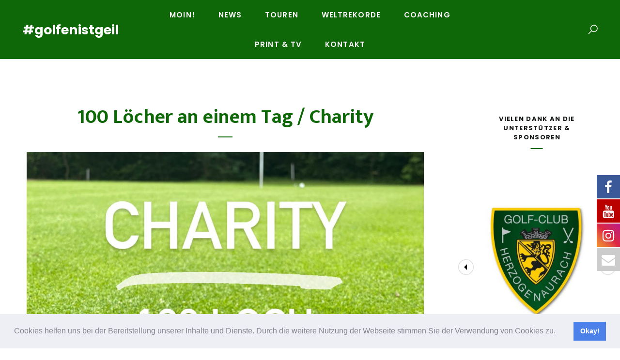

--- FILE ---
content_type: text/html; charset=UTF-8
request_url: https://www.golfenistgeil.de/2021/07/25/100-loch/
body_size: 19301
content:
<!DOCTYPE html>
<html lang="de">
<head>
<title>100 Löcher an einem Tag / Charity &#8211; #golfenistgeil</title>

			<style>
			.fuse_social_icons_links {
			    display: block;
			}
			.facebook-awesome-social::before {
			    content: "\f09a" !important;
			}
			


			.awesome-social-img img {
			    position: absolute;
			    top: 50%;
			    left: 50%;
			    transform: translate(-50%,-50%);
			}

			.awesome-social-img {
			    position: relative;
			}			
			.icon_wrapper .awesome-social {
			    font-family: 'FuseAwesome' !important;
			}
			#icon_wrapper .fuse_social_icons_links .awesome-social {
			    font-family: "FuseAwesome" !important;
			    ext-rendering: auto !important;
			    -webkit-font-smoothing: antialiased !important;
			    -moz-osx-font-smoothing: grayscale !important;
			}
									
			
				#icon_wrapper{
					position: fixed;
					top: 50%;
					right: 0px;
					z-index: 99999;
				}

			
			.awesome-social

			{

            margin-top:2px;

			color: #fff !important;

			text-align: center !important;

			display: block;

			
			line-height: 51px !important;

			width: 48px !important;

			height: 48px !important;

			font-size: 28px !important;

			
				-moz-transition: width 1.0s, height 1.0s, -webkit-transform 1.0s; /* For Safari 3.1 to 6.0 */



				-webkit-transition: width 1.0s, height 1.0s, -webkit-transform 1.0s; /* For Safari 3.1 to 6.0 */

				transition: width 1.0s, height 1.0s, transform 1.0s;



				


			}

			
			.awesome-social:hover

			{



			-webkit-transform: rotate(360deg); /* Chrome, Safari, Opera */

				transform: rotate(deg);

					-moz-transform: rotate(360deg); /* Chrome, Safari, Opera */

							-ms-transform: rotate(360deg); /* Chrome, Safari, Opera */



			}

				
			.fuse_social_icons_links

			{

			outline:0 !important;



			}

			.fuse_social_icons_links:hover{

			text-decoration:none !important;

			}

			
			.fb-awesome-social

			{

			background: #3b5998;
			border-color: #3b5998;
			
			}
			.facebook-awesome-social

			{

			background: #3b5998;
			border-color: #3b5998;
						}
			
			.fuseicon-threads.threads-awesome-social.awesome-social::before {
			    content: "\e900";
			    font-family: 'FuseCustomIcons' !important;
			    			}

			.fuseicon-threads.threads-awesome-social.awesome-social {
			    background: #000;
			}


			.tw-awesome-social

			{

			background:#00aced;
			border-color: #00aced;
			
			}
			.twitter-awesome-social

			{

			background:#00aced;
			border-color: #00aced;
			
			}
			.rss-awesome-social

			{

			background:#FA9B39;
			border-color: #FA9B39;
			
			}

			.linkedin-awesome-social

			{

			background:#007bb6;
			border-color: #007bb6;
						}

			.youtube-awesome-social

			{

			background:#bb0000;
			border-color: #bb0000;
						}

			.flickr-awesome-social

			{

			background: #ff0084;
			border-color: #ff0084;
						}

			.pinterest-awesome-social

			{

			background:#cb2027;
			border-color: #cb2027;
						}

			.stumbleupon-awesome-social

			{

			background:#f74425 ;
			border-color: #f74425;
						}

			.google-plus-awesome-social

			{

			background:#f74425 ;
			border-color: #f74425;
						}

			.instagram-awesome-social

			{

			    background: -moz-linear-gradient(45deg, #f09433 0%, #e6683c 25%, #dc2743 50%, #cc2366 75%, #bc1888 100%);
			    background: -webkit-linear-gradient(45deg, #f09433 0%,#e6683c 25%,#dc2743 50%,#cc2366 75%,#bc1888 100%);
			    background: linear-gradient(45deg, #f09433 0%,#e6683c 25%,#dc2743 50%,#cc2366 75%,#bc1888 100%);
			    filter: progid:DXImageTransform.Microsoft.gradient( startColorstr='#f09433', endColorstr='#bc1888',GradientType=1 );
			    border-color: #f09433;
					    

			}

			.tumblr-awesome-social

			{

			background: #32506d ;
			border-color: #32506d;
						}

			.vine-awesome-social

			{

			background: #00bf8f ;
			border-color: #00bf8f;
						}

            .vk-awesome-social {



            background: #45668e ;
            border-color: #45668e;
            
            }

            .soundcloud-awesome-social

                {

            background: #ff3300 ;
            border-color: #ff3300;
            
                }

                .reddit-awesome-social{



            background: #ff4500 ;
            border-color: #ff4500;

                            }

                .stack-awesome-social{



            background: #fe7a15 ;
            border-color: #fe7a15;
            
                }

                .behance-awesome-social{

            background: #1769ff ;
            border-color: #1769ff;
            
                }

                .github-awesome-social{

            background: #999999 ;
            border-color: #999999;
            


                }

                .envelope-awesome-social{

                  background: #ccc ;
 				  border-color: #ccc;                 
 				                  }

/*  Mobile */









             




			</style>

<meta name='robots' content='max-image-preview:large' />
	<style>img:is([sizes="auto" i], [sizes^="auto," i]) { contain-intrinsic-size: 3000px 1500px }</style>
	<meta charset="UTF-8">
<meta name="viewport" content="width=device-width, initial-scale=1">
<meta http-equiv="X-UA-Compatible" content="IE=edge">
<link rel="profile" href="http://gmpg.org/xfn/11">
<link rel="pingback" href="https://www.golfenistgeil.de/xmlrpc.php" /><link rel='dns-prefetch' href='//fonts.googleapis.com' />
<link rel="alternate" type="application/rss+xml" title="#golfenistgeil &raquo; Feed" href="https://www.golfenistgeil.de/feed/" />
<link rel="alternate" type="application/rss+xml" title="#golfenistgeil &raquo; Kommentar-Feed" href="https://www.golfenistgeil.de/comments/feed/" />
<link rel="alternate" type="application/rss+xml" title="#golfenistgeil &raquo; 100 Löcher an einem Tag / Charity-Kommentar-Feed" href="https://www.golfenistgeil.de/2021/07/25/100-loch/feed/" />
<script type="text/javascript">
/* <![CDATA[ */
window._wpemojiSettings = {"baseUrl":"https:\/\/s.w.org\/images\/core\/emoji\/16.0.1\/72x72\/","ext":".png","svgUrl":"https:\/\/s.w.org\/images\/core\/emoji\/16.0.1\/svg\/","svgExt":".svg","source":{"concatemoji":"https:\/\/www.golfenistgeil.de\/wp-includes\/js\/wp-emoji-release.min.js?ver=6.8.3"}};
/*! This file is auto-generated */
!function(s,n){var o,i,e;function c(e){try{var t={supportTests:e,timestamp:(new Date).valueOf()};sessionStorage.setItem(o,JSON.stringify(t))}catch(e){}}function p(e,t,n){e.clearRect(0,0,e.canvas.width,e.canvas.height),e.fillText(t,0,0);var t=new Uint32Array(e.getImageData(0,0,e.canvas.width,e.canvas.height).data),a=(e.clearRect(0,0,e.canvas.width,e.canvas.height),e.fillText(n,0,0),new Uint32Array(e.getImageData(0,0,e.canvas.width,e.canvas.height).data));return t.every(function(e,t){return e===a[t]})}function u(e,t){e.clearRect(0,0,e.canvas.width,e.canvas.height),e.fillText(t,0,0);for(var n=e.getImageData(16,16,1,1),a=0;a<n.data.length;a++)if(0!==n.data[a])return!1;return!0}function f(e,t,n,a){switch(t){case"flag":return n(e,"\ud83c\udff3\ufe0f\u200d\u26a7\ufe0f","\ud83c\udff3\ufe0f\u200b\u26a7\ufe0f")?!1:!n(e,"\ud83c\udde8\ud83c\uddf6","\ud83c\udde8\u200b\ud83c\uddf6")&&!n(e,"\ud83c\udff4\udb40\udc67\udb40\udc62\udb40\udc65\udb40\udc6e\udb40\udc67\udb40\udc7f","\ud83c\udff4\u200b\udb40\udc67\u200b\udb40\udc62\u200b\udb40\udc65\u200b\udb40\udc6e\u200b\udb40\udc67\u200b\udb40\udc7f");case"emoji":return!a(e,"\ud83e\udedf")}return!1}function g(e,t,n,a){var r="undefined"!=typeof WorkerGlobalScope&&self instanceof WorkerGlobalScope?new OffscreenCanvas(300,150):s.createElement("canvas"),o=r.getContext("2d",{willReadFrequently:!0}),i=(o.textBaseline="top",o.font="600 32px Arial",{});return e.forEach(function(e){i[e]=t(o,e,n,a)}),i}function t(e){var t=s.createElement("script");t.src=e,t.defer=!0,s.head.appendChild(t)}"undefined"!=typeof Promise&&(o="wpEmojiSettingsSupports",i=["flag","emoji"],n.supports={everything:!0,everythingExceptFlag:!0},e=new Promise(function(e){s.addEventListener("DOMContentLoaded",e,{once:!0})}),new Promise(function(t){var n=function(){try{var e=JSON.parse(sessionStorage.getItem(o));if("object"==typeof e&&"number"==typeof e.timestamp&&(new Date).valueOf()<e.timestamp+604800&&"object"==typeof e.supportTests)return e.supportTests}catch(e){}return null}();if(!n){if("undefined"!=typeof Worker&&"undefined"!=typeof OffscreenCanvas&&"undefined"!=typeof URL&&URL.createObjectURL&&"undefined"!=typeof Blob)try{var e="postMessage("+g.toString()+"("+[JSON.stringify(i),f.toString(),p.toString(),u.toString()].join(",")+"));",a=new Blob([e],{type:"text/javascript"}),r=new Worker(URL.createObjectURL(a),{name:"wpTestEmojiSupports"});return void(r.onmessage=function(e){c(n=e.data),r.terminate(),t(n)})}catch(e){}c(n=g(i,f,p,u))}t(n)}).then(function(e){for(var t in e)n.supports[t]=e[t],n.supports.everything=n.supports.everything&&n.supports[t],"flag"!==t&&(n.supports.everythingExceptFlag=n.supports.everythingExceptFlag&&n.supports[t]);n.supports.everythingExceptFlag=n.supports.everythingExceptFlag&&!n.supports.flag,n.DOMReady=!1,n.readyCallback=function(){n.DOMReady=!0}}).then(function(){return e}).then(function(){var e;n.supports.everything||(n.readyCallback(),(e=n.source||{}).concatemoji?t(e.concatemoji):e.wpemoji&&e.twemoji&&(t(e.twemoji),t(e.wpemoji)))}))}((window,document),window._wpemojiSettings);
/* ]]> */
</script>
<style id='wp-emoji-styles-inline-css' type='text/css'>

	img.wp-smiley, img.emoji {
		display: inline !important;
		border: none !important;
		box-shadow: none !important;
		height: 1em !important;
		width: 1em !important;
		margin: 0 0.07em !important;
		vertical-align: -0.1em !important;
		background: none !important;
		padding: 0 !important;
	}
</style>
<link rel='stylesheet' id='wp-block-library-css' href='https://www.golfenistgeil.de/wp-includes/css/dist/block-library/style.min.css?ver=6.8.3' type='text/css' media='all' />
<style id='wp-block-library-theme-inline-css' type='text/css'>
.wp-block-audio :where(figcaption){color:#555;font-size:13px;text-align:center}.is-dark-theme .wp-block-audio :where(figcaption){color:#ffffffa6}.wp-block-audio{margin:0 0 1em}.wp-block-code{border:1px solid #ccc;border-radius:4px;font-family:Menlo,Consolas,monaco,monospace;padding:.8em 1em}.wp-block-embed :where(figcaption){color:#555;font-size:13px;text-align:center}.is-dark-theme .wp-block-embed :where(figcaption){color:#ffffffa6}.wp-block-embed{margin:0 0 1em}.blocks-gallery-caption{color:#555;font-size:13px;text-align:center}.is-dark-theme .blocks-gallery-caption{color:#ffffffa6}:root :where(.wp-block-image figcaption){color:#555;font-size:13px;text-align:center}.is-dark-theme :root :where(.wp-block-image figcaption){color:#ffffffa6}.wp-block-image{margin:0 0 1em}.wp-block-pullquote{border-bottom:4px solid;border-top:4px solid;color:currentColor;margin-bottom:1.75em}.wp-block-pullquote cite,.wp-block-pullquote footer,.wp-block-pullquote__citation{color:currentColor;font-size:.8125em;font-style:normal;text-transform:uppercase}.wp-block-quote{border-left:.25em solid;margin:0 0 1.75em;padding-left:1em}.wp-block-quote cite,.wp-block-quote footer{color:currentColor;font-size:.8125em;font-style:normal;position:relative}.wp-block-quote:where(.has-text-align-right){border-left:none;border-right:.25em solid;padding-left:0;padding-right:1em}.wp-block-quote:where(.has-text-align-center){border:none;padding-left:0}.wp-block-quote.is-large,.wp-block-quote.is-style-large,.wp-block-quote:where(.is-style-plain){border:none}.wp-block-search .wp-block-search__label{font-weight:700}.wp-block-search__button{border:1px solid #ccc;padding:.375em .625em}:where(.wp-block-group.has-background){padding:1.25em 2.375em}.wp-block-separator.has-css-opacity{opacity:.4}.wp-block-separator{border:none;border-bottom:2px solid;margin-left:auto;margin-right:auto}.wp-block-separator.has-alpha-channel-opacity{opacity:1}.wp-block-separator:not(.is-style-wide):not(.is-style-dots){width:100px}.wp-block-separator.has-background:not(.is-style-dots){border-bottom:none;height:1px}.wp-block-separator.has-background:not(.is-style-wide):not(.is-style-dots){height:2px}.wp-block-table{margin:0 0 1em}.wp-block-table td,.wp-block-table th{word-break:normal}.wp-block-table :where(figcaption){color:#555;font-size:13px;text-align:center}.is-dark-theme .wp-block-table :where(figcaption){color:#ffffffa6}.wp-block-video :where(figcaption){color:#555;font-size:13px;text-align:center}.is-dark-theme .wp-block-video :where(figcaption){color:#ffffffa6}.wp-block-video{margin:0 0 1em}:root :where(.wp-block-template-part.has-background){margin-bottom:0;margin-top:0;padding:1.25em 2.375em}
</style>
<style id='classic-theme-styles-inline-css' type='text/css'>
/*! This file is auto-generated */
.wp-block-button__link{color:#fff;background-color:#32373c;border-radius:9999px;box-shadow:none;text-decoration:none;padding:calc(.667em + 2px) calc(1.333em + 2px);font-size:1.125em}.wp-block-file__button{background:#32373c;color:#fff;text-decoration:none}
</style>
<style id='global-styles-inline-css' type='text/css'>
:root{--wp--preset--aspect-ratio--square: 1;--wp--preset--aspect-ratio--4-3: 4/3;--wp--preset--aspect-ratio--3-4: 3/4;--wp--preset--aspect-ratio--3-2: 3/2;--wp--preset--aspect-ratio--2-3: 2/3;--wp--preset--aspect-ratio--16-9: 16/9;--wp--preset--aspect-ratio--9-16: 9/16;--wp--preset--color--black: #000000;--wp--preset--color--cyan-bluish-gray: #abb8c3;--wp--preset--color--white: #ffffff;--wp--preset--color--pale-pink: #f78da7;--wp--preset--color--vivid-red: #cf2e2e;--wp--preset--color--luminous-vivid-orange: #ff6900;--wp--preset--color--luminous-vivid-amber: #fcb900;--wp--preset--color--light-green-cyan: #7bdcb5;--wp--preset--color--vivid-green-cyan: #00d084;--wp--preset--color--pale-cyan-blue: #8ed1fc;--wp--preset--color--vivid-cyan-blue: #0693e3;--wp--preset--color--vivid-purple: #9b51e0;--wp--preset--color--strong-black: #000000;--wp--preset--color--basic-black: #181819;--wp--preset--color--light-black: #383a3b;--wp--preset--color--strong-gray: #696d6e;--wp--preset--color--light-gray: #9fa5a7;--wp--preset--gradient--vivid-cyan-blue-to-vivid-purple: linear-gradient(135deg,rgba(6,147,227,1) 0%,rgb(155,81,224) 100%);--wp--preset--gradient--light-green-cyan-to-vivid-green-cyan: linear-gradient(135deg,rgb(122,220,180) 0%,rgb(0,208,130) 100%);--wp--preset--gradient--luminous-vivid-amber-to-luminous-vivid-orange: linear-gradient(135deg,rgba(252,185,0,1) 0%,rgba(255,105,0,1) 100%);--wp--preset--gradient--luminous-vivid-orange-to-vivid-red: linear-gradient(135deg,rgba(255,105,0,1) 0%,rgb(207,46,46) 100%);--wp--preset--gradient--very-light-gray-to-cyan-bluish-gray: linear-gradient(135deg,rgb(238,238,238) 0%,rgb(169,184,195) 100%);--wp--preset--gradient--cool-to-warm-spectrum: linear-gradient(135deg,rgb(74,234,220) 0%,rgb(151,120,209) 20%,rgb(207,42,186) 40%,rgb(238,44,130) 60%,rgb(251,105,98) 80%,rgb(254,248,76) 100%);--wp--preset--gradient--blush-light-purple: linear-gradient(135deg,rgb(255,206,236) 0%,rgb(152,150,240) 100%);--wp--preset--gradient--blush-bordeaux: linear-gradient(135deg,rgb(254,205,165) 0%,rgb(254,45,45) 50%,rgb(107,0,62) 100%);--wp--preset--gradient--luminous-dusk: linear-gradient(135deg,rgb(255,203,112) 0%,rgb(199,81,192) 50%,rgb(65,88,208) 100%);--wp--preset--gradient--pale-ocean: linear-gradient(135deg,rgb(255,245,203) 0%,rgb(182,227,212) 50%,rgb(51,167,181) 100%);--wp--preset--gradient--electric-grass: linear-gradient(135deg,rgb(202,248,128) 0%,rgb(113,206,126) 100%);--wp--preset--gradient--midnight: linear-gradient(135deg,rgb(2,3,129) 0%,rgb(40,116,252) 100%);--wp--preset--font-size--small: 12px;--wp--preset--font-size--medium: 20px;--wp--preset--font-size--large: 21px;--wp--preset--font-size--x-large: 42px;--wp--preset--font-size--regular: 14px;--wp--preset--font-size--larger: 32px;--wp--preset--spacing--20: 0.44rem;--wp--preset--spacing--30: 0.67rem;--wp--preset--spacing--40: 1rem;--wp--preset--spacing--50: 1.5rem;--wp--preset--spacing--60: 2.25rem;--wp--preset--spacing--70: 3.38rem;--wp--preset--spacing--80: 5.06rem;--wp--preset--shadow--natural: 6px 6px 9px rgba(0, 0, 0, 0.2);--wp--preset--shadow--deep: 12px 12px 50px rgba(0, 0, 0, 0.4);--wp--preset--shadow--sharp: 6px 6px 0px rgba(0, 0, 0, 0.2);--wp--preset--shadow--outlined: 6px 6px 0px -3px rgba(255, 255, 255, 1), 6px 6px rgba(0, 0, 0, 1);--wp--preset--shadow--crisp: 6px 6px 0px rgba(0, 0, 0, 1);}:where(.is-layout-flex){gap: 0.5em;}:where(.is-layout-grid){gap: 0.5em;}body .is-layout-flex{display: flex;}.is-layout-flex{flex-wrap: wrap;align-items: center;}.is-layout-flex > :is(*, div){margin: 0;}body .is-layout-grid{display: grid;}.is-layout-grid > :is(*, div){margin: 0;}:where(.wp-block-columns.is-layout-flex){gap: 2em;}:where(.wp-block-columns.is-layout-grid){gap: 2em;}:where(.wp-block-post-template.is-layout-flex){gap: 1.25em;}:where(.wp-block-post-template.is-layout-grid){gap: 1.25em;}.has-black-color{color: var(--wp--preset--color--black) !important;}.has-cyan-bluish-gray-color{color: var(--wp--preset--color--cyan-bluish-gray) !important;}.has-white-color{color: var(--wp--preset--color--white) !important;}.has-pale-pink-color{color: var(--wp--preset--color--pale-pink) !important;}.has-vivid-red-color{color: var(--wp--preset--color--vivid-red) !important;}.has-luminous-vivid-orange-color{color: var(--wp--preset--color--luminous-vivid-orange) !important;}.has-luminous-vivid-amber-color{color: var(--wp--preset--color--luminous-vivid-amber) !important;}.has-light-green-cyan-color{color: var(--wp--preset--color--light-green-cyan) !important;}.has-vivid-green-cyan-color{color: var(--wp--preset--color--vivid-green-cyan) !important;}.has-pale-cyan-blue-color{color: var(--wp--preset--color--pale-cyan-blue) !important;}.has-vivid-cyan-blue-color{color: var(--wp--preset--color--vivid-cyan-blue) !important;}.has-vivid-purple-color{color: var(--wp--preset--color--vivid-purple) !important;}.has-black-background-color{background-color: var(--wp--preset--color--black) !important;}.has-cyan-bluish-gray-background-color{background-color: var(--wp--preset--color--cyan-bluish-gray) !important;}.has-white-background-color{background-color: var(--wp--preset--color--white) !important;}.has-pale-pink-background-color{background-color: var(--wp--preset--color--pale-pink) !important;}.has-vivid-red-background-color{background-color: var(--wp--preset--color--vivid-red) !important;}.has-luminous-vivid-orange-background-color{background-color: var(--wp--preset--color--luminous-vivid-orange) !important;}.has-luminous-vivid-amber-background-color{background-color: var(--wp--preset--color--luminous-vivid-amber) !important;}.has-light-green-cyan-background-color{background-color: var(--wp--preset--color--light-green-cyan) !important;}.has-vivid-green-cyan-background-color{background-color: var(--wp--preset--color--vivid-green-cyan) !important;}.has-pale-cyan-blue-background-color{background-color: var(--wp--preset--color--pale-cyan-blue) !important;}.has-vivid-cyan-blue-background-color{background-color: var(--wp--preset--color--vivid-cyan-blue) !important;}.has-vivid-purple-background-color{background-color: var(--wp--preset--color--vivid-purple) !important;}.has-black-border-color{border-color: var(--wp--preset--color--black) !important;}.has-cyan-bluish-gray-border-color{border-color: var(--wp--preset--color--cyan-bluish-gray) !important;}.has-white-border-color{border-color: var(--wp--preset--color--white) !important;}.has-pale-pink-border-color{border-color: var(--wp--preset--color--pale-pink) !important;}.has-vivid-red-border-color{border-color: var(--wp--preset--color--vivid-red) !important;}.has-luminous-vivid-orange-border-color{border-color: var(--wp--preset--color--luminous-vivid-orange) !important;}.has-luminous-vivid-amber-border-color{border-color: var(--wp--preset--color--luminous-vivid-amber) !important;}.has-light-green-cyan-border-color{border-color: var(--wp--preset--color--light-green-cyan) !important;}.has-vivid-green-cyan-border-color{border-color: var(--wp--preset--color--vivid-green-cyan) !important;}.has-pale-cyan-blue-border-color{border-color: var(--wp--preset--color--pale-cyan-blue) !important;}.has-vivid-cyan-blue-border-color{border-color: var(--wp--preset--color--vivid-cyan-blue) !important;}.has-vivid-purple-border-color{border-color: var(--wp--preset--color--vivid-purple) !important;}.has-vivid-cyan-blue-to-vivid-purple-gradient-background{background: var(--wp--preset--gradient--vivid-cyan-blue-to-vivid-purple) !important;}.has-light-green-cyan-to-vivid-green-cyan-gradient-background{background: var(--wp--preset--gradient--light-green-cyan-to-vivid-green-cyan) !important;}.has-luminous-vivid-amber-to-luminous-vivid-orange-gradient-background{background: var(--wp--preset--gradient--luminous-vivid-amber-to-luminous-vivid-orange) !important;}.has-luminous-vivid-orange-to-vivid-red-gradient-background{background: var(--wp--preset--gradient--luminous-vivid-orange-to-vivid-red) !important;}.has-very-light-gray-to-cyan-bluish-gray-gradient-background{background: var(--wp--preset--gradient--very-light-gray-to-cyan-bluish-gray) !important;}.has-cool-to-warm-spectrum-gradient-background{background: var(--wp--preset--gradient--cool-to-warm-spectrum) !important;}.has-blush-light-purple-gradient-background{background: var(--wp--preset--gradient--blush-light-purple) !important;}.has-blush-bordeaux-gradient-background{background: var(--wp--preset--gradient--blush-bordeaux) !important;}.has-luminous-dusk-gradient-background{background: var(--wp--preset--gradient--luminous-dusk) !important;}.has-pale-ocean-gradient-background{background: var(--wp--preset--gradient--pale-ocean) !important;}.has-electric-grass-gradient-background{background: var(--wp--preset--gradient--electric-grass) !important;}.has-midnight-gradient-background{background: var(--wp--preset--gradient--midnight) !important;}.has-small-font-size{font-size: var(--wp--preset--font-size--small) !important;}.has-medium-font-size{font-size: var(--wp--preset--font-size--medium) !important;}.has-large-font-size{font-size: var(--wp--preset--font-size--large) !important;}.has-x-large-font-size{font-size: var(--wp--preset--font-size--x-large) !important;}
:where(.wp-block-post-template.is-layout-flex){gap: 1.25em;}:where(.wp-block-post-template.is-layout-grid){gap: 1.25em;}
:where(.wp-block-columns.is-layout-flex){gap: 2em;}:where(.wp-block-columns.is-layout-grid){gap: 2em;}
:root :where(.wp-block-pullquote){font-size: 1.5em;line-height: 1.6;}
</style>
<link rel='stylesheet' id='contact-form-7-css' href='https://www.golfenistgeil.de/wp-content/plugins/contact-form-7/includes/css/styles.css?ver=5.9.3' type='text/css' media='all' />
<link rel='stylesheet' id='redux-extendify-styles-css' href='https://www.golfenistgeil.de/wp-content/plugins/fuse-social-floating-sidebar/framework/redux-core/assets/css/extendify-utilities.css?ver=4.4.0' type='text/css' media='all' />
<link rel='stylesheet' id='fuse-awesome-css' href='https://www.golfenistgeil.de/wp-content/plugins/fuse-social-floating-sidebar/inc/font-awesome/css/font-awesome.min.css?ver=5.4.10' type='text/css' media='all' />
<link rel='stylesheet' id='sow-social-media-buttons-flat-042f8bf1683e-css' href='https://www.golfenistgeil.de/wp-content/uploads/siteorigin-widgets/sow-social-media-buttons-flat-042f8bf1683e.css?ver=6.8.3' type='text/css' media='all' />
<link rel='stylesheet' id='wp-sponsors-css' href='https://www.golfenistgeil.de/wp-content/plugins/wp-sponsors/assets/dist/css/public.css?ver=3.5.0' type='text/css' media='all' />
<link rel='stylesheet' id='wp-forecast-css' href='https://www.golfenistgeil.de/wp-content/plugins/wp-forecast/wp-forecast-default.css?ver=9999' type='text/css' media='all' />
<link rel='stylesheet' id='font-awesome-5-css' href='https://www.golfenistgeil.de/wp-content/themes/brodus/assets/icons/font-awesome/css/all.min.css?ver=5.5.0' type='text/css' media='all' />
<link rel='stylesheet' id='line-awesome-css' href='https://www.golfenistgeil.de/wp-content/themes/brodus/assets/icons/line-awesome/css/line-awesome.min.css?ver=1.1.0' type='text/css' media='all' />
<link rel='stylesheet' id='owl-carousel-css' href='https://www.golfenistgeil.de/wp-content/themes/brodus/assets/css/owl.carousel.min.css?ver=2.3.4' type='text/css' media='all' />
<link rel='stylesheet' id='brodus-style-css' href='https://www.golfenistgeil.de/wp-content/themes/brodus/style.css?ver=1.4' type='text/css' media='all' />
<style id='brodus-style-inline-css' type='text/css'>
body {
	font-family: Raleway;
	color: #696d6e;
	background-color: #fff;
}
a {
	color: #68b92f;
}
a:hover,
a:focus
{
	color: #98989a;
}
p {
	padding-top: 0px;
	padding-bottom: 28px;
	font-family: Raleway;
	font-size: 14px;
	font-weight: 500;
	line-height: 26px;
	color: #696d6e;
}
h1, h2, h3, h4, h5, h6 {
	margin-top: 11px;
	margin-bottom: 24px;
	font-family: Mukta;
	font-weight: 700;
	line-height: 1.3;
	color: #0f6807;
}
h1 {
	font-size: 32px;
}
h2 {
	font-size: 26px;
}
h3 {
	font-size: 24px;
}
h4 {
	font-size: 18px;
}
h5 {
	font-size: 16px;
}
h6 {
	font-size: 14px;
}
.n-module-title {
	font-family: Poppins;
}
.n-header .menu-item > a,
.n-mega-menu__tabs a,
.n-footer-nav .menu-item a,
.widget_nav_menu a
{
	font-family: Poppins;
}
.n-header .n-header-text,
.n-footer .n-footer-text
{
	font-family: Poppins;
}
input,
input[type="text"],
input[type="email"],
input[type="tel"],
input[type="url"],
input[type="number"],
input[type="search"],
input[type="password"],
textarea,
select
{
	font-family: Raleway;
	color: #a5aaab;
	background-color: #f6f6f6;
}
::-webkit-input-placeholder {
    color: #a5aaab;
}
:focus::-webkit-input-placeholder {
    color: #0f6807;
}
::-moz-placeholder {
    color: #a5aaab;
}
:focus::-moz-placeholder {
    color: #0f6807;
}
:-moz-placeholder {
    color: #a5aaab;
}
:focus:-moz-placeholder {
    color: #0f6807;
}
::-ms-input-placeholder {
    color: #a5aaab;
}
:focus::-ms-input-placeholder {
    color: #0f6807;
}
:-ms-input-placeholder {
    color: #a5aaab;
}
:focus:-ms-input-placeholder {
    color: #0f6807;
}
button,
input[type="submit"],
input[type="button"],
.n-button,
.wp-block-button__link,
.wp-block-file .wp-block-file__button
{
	font-family: Poppins;
	background-color: #181819;
}
blockquote,
blockquote p,
p.has-drop-cap:not(:focus)::first-letter,
.n-post-category a,
.n-post-meta,
.pagination .nav-links,
.n-multi-page-post,
.n-featured-post .n-post-order,
.n-comment-meta,
.n-insta-name span,
.comment-reply-title,
.n-tweet-actions a
{
	font-family: Poppins;
}
dt, abbr, mark,
.n-header-socials a,
.n-header-search a,
.n-header1 .n-header-top .n-header-text,
#n-header-alternative-x,
.n-sharebox-close,
.n-header-alt-nav .menu-item a,
#n-t-box-slider .n-post-title a,
#n-t-box-slider .n-meta-author a,
.n-post-title a,
.n-meta-author a,
.pagination .page-numbers:not(.current),
.n-entry-content strong,
.n-entry-content b,
.n-content-wrap .n-auth-name a,
.n-post-media .n-no-media .n-link-box a,
.n-comment-auth h3,
.n-comment-auth h3 a,
.n-comment-meta .n-reply i,
.n-comment-meta .n-reply a,
.n-comment-paginate a,
#cancel-comment-reply-link,
.ned-widget-wrap .n-widget a,
.n-auth-social a,
.n-insta-name i,
.n-tweet-icon i,
.n-tweet-actions a,
.n-widget-social-i .fab.n-social-item,
.n-widget-social-i .fas.n-social-item,
.n-w-subscribe button,
.n-error-notice,
.screen-reader-text:focus,
.wp-block-coblocks-author__name,
p.has-drop-cap:not(:focus)::first-letter,
.wp-block-code,
.wp-block-latest-posts a,
.wp-block-latest-comments a,
.wp-block-archives a,
.wp-block-categories a,
.is-style-outline .wp-block-button__link,
.bypostauthor .n-comment-auth h3::after,
.n-post-yt-count i,
.n-post-yt-count span,
.n-footer .n-footer-text,
.n-footer-nav .menu-item a,
.n-footer-yt-subs .n-button
{
	color: #0f6807;
}
.widget_archive li,
.widget_categories li
{
	color: rgba(15,104,7,0.46);
}
.is-style-outline .wp-block-button__link {
	border-color: #0f6807;
}
.n-header-bg-c,
.n-overlay-content,
.n-header3,
.n-mega-menu,
.n-m-ol-wrap,
.n-item-gridcard .n-post-content,
.n-slider-content .n-post-category a,
.n-post-overlay .n-post-category a,
#n-t-box-slider .n-post-title::after,
#n-t-box-slider .n-slide-direction,
.n-single-full-ol > .n-slide-direction,
.n-module-title::after,
.n-header-subscribe a,
.n-header .sub-menu,
.n-post-title::after,
.pagination .current,
.n-multi-page-post .n-page-link,
.n-posts-masonry .n-post-thumb,
#n-featured-slider[data-nav="true"] .owl-nav::after,
.n-slider-ps-widget[data-nav="true"] .owl-nav::after,
.n-single:not(.n-single-full-ol) #n-post-gallery[data-nav="true"] .owl-nav::after,
.wp-block-coblocks-social .wp-block-button__link:not(.has-background),
.n-insta-footer .n-instag-title,
#ned-to-top
{
	background-color: #0f6807;
}
#n-pre-loader .n-path {
    stroke: #0f6807;
}
#n-t-box-slider .n-post-meta,
#n-t-box-slider .n-meta-author a,
.n-post-meta,
.n-posts-masonry .n-post-meta,
.n-posts-masonry .n-meta-author a,
.n-single-content .n-post-tags a,
.n-share-box .n-post-share-icons a,
.wp-caption-text,
.gallery-caption,
.n-comment-auth .n-comment-edit-link,
.n-comment-meta .n-date,
.n-comment-meta .n-reply::before
{
	color: #93989a;
}
.n-comments, .n-w-subscribe, thead th,
.n-comments blockquote::before
{
	background-color: #f6f6f6;
}
blockquote, pre,
xmp, table, th, td,
select, .n-featured-post,
.n-comment-list + .comment-respond,
.ned-widget-wrap .n-widget,
.wp-block-coblocks-accordion-item__content,
.wp-block-pullquote,
.wp-block-separator,
.wp-block-latest-posts,
.wp-block-latest-posts.is-grid,
.wp-block-latest-comments,
.wp-block-archives,
.wp-block-categories,
.wp-block-table td,
.wp-block-table th,
.wp-block-latest-posts,
.wp-block-latest-posts.is-grid,
.wp-block-latest-comments,
.wp-block-archives,
.wp-block-categories,
.n-header1.n-header-no-nav .n-header-top
{
	border-color: #e2e5e6;
}
@media screen and (max-width: 992px) {
	.n-footer-widgets .ned-widget-wrap {
		border-color: #e2e5e6;
	}
}
.n-single-content .n-post-meta {
	border-bottom-color: #e2e5e6;
}
hr, .wp-block-coblocks-accordion-item__title,
.wp-block-coblocks-alert:not(.has-background),
.wp-block-coblocks-author,
.wp-block-coblocks-pricing-table-item:not(.has-background)
{
	background-color: #e2e5e6;
}
.n-posts-list .n-post-item:not(:last-of-type),
.n-comment-list .comment,
.n-comment-list .pingback,
.n-wg-post-item:not(:last-of-type),
.widget_recent_comments li:not(:last-of-type),
.widget_recent_entries li:not(:last-of-type),
.widget_rss li:not(:last-of-type),
.widget_tag_cloud a
{
	border-color: #d2d7d8;
}
.n-single-content .n-post-meta {
	border-top-color: #d2d7d8;
}
.wp-block-separator.is-style-dots::before {
    color: #d2d7d8;
}
.n-post-category a,
#n-t-box-slider .n-post-category a,
.n-insta-name span,
.n-wg-post-item .n-post-category a,
.wp-block-quote cite,
.wp-block-quote footer,
.wp-block-quote__citation,
.wp-block-quote.is-large cite,
.wp-block-quote.is-large footer,
.wp-block-quote.is-style-large cite,
.wp-block-quote.is-style-large footer,
.wp-block-pullquote cite,
.wp-block-pullquote footer,
.wp-block-pullquote__citation,
.wp-block-latest-posts__post-date,
.wp-block-latest-comments__comment-date
{
	color: #83888a;
}
.n-single-content .n-post-tags a {
	border-color: #e4e5e8;
}
.n-single-content .n-post-tags i {
	color: #191b1b;
}
#n-featured-slider[data-nav="true"] .n-slide-direction,
.n-slider-ps-widget[data-nav="true"] .n-slide-direction,
.n-single:not(.n-single-full-ol) #n-post-gallery[data-nav="true"] .n-slide-direction,
.n-mega-menu__carousel[data-nav="1"] .owl-nav::after
{
	color: #c5cacc;
}
.n-search-f .n-search-input {
	font-family: Mukta;
	color: #a9afb1;
	background-color: #3b3b3c;
}
.n-search-f .n-search-input:focus {
	color: #a9afb1;
}
.n-search-f .n-search-input::-webkit-input-placeholder {
    color: #a9afb1;
}
.n-search-f .n-search-input:focus::-webkit-input-placeholder {
    color: #a9afb1;
}
.n-search-f .n-search-input::-moz-placeholder {
    color: #a9afb1;
}
.n-search-f .n-search-input:focus::-moz-placeholder {
    color: #a9afb1;
}
.n-search-f .n-search-input:-moz-placeholder {
    color: #a9afb1;
}
.n-search-f .n-search-input:focus:-moz-placeholder {
    color: #a9afb1;
}
.n-search-f .n-search-input::-ms-input-placeholder {
    color: #a9afb1;
}
.n-search-f .n-search-input:focus::-ms-input-placeholder {
    color: #a9afb1;
}
.n-search-f .n-search-input:-ms-input-placeholder {
    color: #a9afb1;
}
.n-search-f .n-search-input:focus:-ms-input-placeholder {
    color: #a9afb1;
}
.n-about-section {
	background-color: #f6f6f6;
}
.n-about-desc p {
	color: #383a3b;
}
.n-featured-post .n-post-order {
	background-color: #191b1b;
}
.n-featured-post .n-post-category a {
	color: #84888a;
}
.n-footer-top {
	background-color: #f6f6f6;
}
.n-footer-yt-subs {
	background-color: rgba(15,104,7,0.33);
}
.n-footer-bottom {
	background-color: #09090b;
}
.n-footer-copyright span {
	color: #6d6d6f;
}
.n-module-title {
	color: #191b1b;
}
blockquote,
blockquote::before,
blockquote p
{
	color: #252525;
}
.n-entry-content blockquote::before {
	background-color: #fff;	
}
/*Hover & Focus*/
button:hover,
button:focus,
input[type="submit"]:hover,
input[type="submit"]:focus,
input[type="button"]:hover,
input[type="button"]:focus,
.n-button:hover,
.n-button:focus,
.wp-block-button__link:hover,
.wp-block-button__link:focus,
.cookie-bar-bottom-left-block button#catapultCookie:hover,
.cookie-bar-bottom-right-block button#catapultCookie:hover
{
	background-color: #98989a;
}
input[type="text"]:focus,
input[type="email"]:focus,
input[type="tel"]:focus,
input[type="url"]:focus,
input[type="number"]:focus,
input[type="search"]:focus,
input[type="password"]:focus,
textarea:focus,
select:focus
{
	color: #0f6807;
    outline-color: #68b92f;
}
.n-search-f .n-search-input:focus {
	outline-color: #98989a;
}
.n-header-socials a:hover,
.n-header-search a:hover,
.n-header-alt-nav li.menu-item a:hover,
#n-header-alternative-x:hover,
.n-sharebox-close:hover,
.n-post-title a:hover,
.n-post-category a:hover,
.n-featured-post .n-post-category a:hover,
.n-meta-author a:hover,
#n-t-box-slider .n-post-category a:hover,
#n-t-box-slider .n-post-title a:hover,
#n-t-box-slider .n-meta-author a:hover,
.n-share-box .n-post-share-icons a:hover,
#n-featured-slider[data-nav="true"] .n-slide-direction:hover,
.n-slider-ps-widget[data-nav="true"] .n-slide-direction:hover,
.n-single:not(.n-single-full-ol) #n-post-gallery[data-nav="true"] .n-slide-direction:hover,
.pagination .page-numbers:not(.current):hover,
.n-multi-page-post a .n-page-link:hover,
.n-auth-name a:hover,
.n-single-content .n-post-tags a:hover,
.n-comment-auth h3 a:hover,
.n-comment-meta:hover .n-reply a,
.n-comment-meta:hover .n-reply i,
.n-comment-auth .n-comment-edit-link:hover,
.n-comment-paginate a:hover,
.wp-block-latest-posts a:hover,
.wp-block-latest-comments a:hover,
.wp-block-archives a:hover,
.wp-block-categories a:hover,
.ned-widget-wrap .n-widget a:hover,
.n-widget-social-i .fab.n-social-item:hover,
.n-widget-social-i .fas.n-social-item:hover,
.n-auth-social a:hover,
.n-w-subscribe button:hover,
.n-insta-name:hover span,
.n-insta-name:hover i,
.n-post-share:hover span,
#n-t-box-slider .n-post-share:hover span,
.n-error-title
{
	color: #68b92f;
}
.n-header1-overlay .n-header-search a:hover,
.n-header1-overlay .n-header-subscribe a:hover,
.n-header1-overlay .n-header-socials a:hover,
.n-header1 .n-sticky .n-header-subscribe a:hover,
.n-header2 .n-header-socials a:hover,
.n-header2 .n-header-search a:hover,
.n-header3 .n-header-socials a:hover,
.n-header3 .n-header-search a:hover,
.n-m-overlay .n-header-socials a:hover,
.n-header-altnav a:hover,
.n-header .menu-item > a:hover,
.n-mega-menu__tabs .n-active > a,
.n-mega-menu__item .n-post-title a:hover,
.n-mega-menu__carousel .n-slide-direction:hover,
.n-search-f .n-search-submit:hover,
.n-m-header .n-header-search a:hover,
.n-m-header .n-header-so a:hover,
#n-header-search-x:hover,
#n-m-overlay-x:hover,
.n-slider-content .n-post-category a:hover,
.n-post-overlay .n-post-category a:hover,
.n-slider-content .n-post-title a:hover,
.n-post-overlay .n-post-title a:hover,
.n-slider-content .n-post-category a:hover,
.n-post-overlay .n-post-category a:hover,
.n-slider-content .n-meta-author a:hover,
.n-post-overlay .n-meta-author a:hover,
.n-post-media .n-link-box a:hover,
.n-post-slider .n-slide-direction:hover,
.n-single-full-ol .n-media-gallery .n-slide-direction:hover,
.n-item-gridcard .n-post-title a:hover,
.n-slider-content .n-post-share:hover span,
.n-post-overlay .n-post-share:hover span,
.n-gridcards .n-post-share:hover span
{
	color: #98989a;
}
.n-slider-ps-widget .n-post-category a:hover,
.n-slider-ps-widget .n-post-title a:hover,
.n-slider-ps-widget .n-meta-author a:hover
{
	color: #98989a!important;
}
.is-style-outline .wp-block-button__link:hover,
.is-style-outline .wp-block-button__link:focus
{
	border-color: #98989a;
}
.n-header-subscribe a:hover,
.n-posts .format-gallery.has-post-thumbnail .n-post-thumb::after,
.n-posts .format-video.has-post-thumbnail .n-post-thumb::after,
.n-posts .format-audio.has-post-thumbnail .n-post-thumb::after,
.n-posts .format-link.has-post-thumbnail .n-post-thumb::after,
.n-sticky-post-pin,
#ned-to-top:hover
{
	background-color: #68b92f;
}
.n-item-masonry.format-gallery:not(.n-post-yt) .n-post-wrap:hover .n-post-thumb::after,
.n-item-masonry.format-video:not(.n-post-yt) .n-post-wrap:hover .n-post-thumb::after,
.n-item-masonry.format-audio:not(.n-post-yt) .n-post-wrap:hover .n-post-thumb::after,
.n-item-masonry.format-link:not(.n-post-yt) .n-post-wrap:hover .n-post-thumb::after
{
    -webkit-box-shadow: 0 0 0 8px rgba(104,185,47,0.5);
    -moz-box-shadow: 0 0 0 8px rgba(104,185,47,0.5);
    box-shadow: 0 0 0 8px rgba(104,185,47,0.5);
}
#n-t-box-slider .n-slide-direction:hover {
	background-color: #98989a;
}
</style>
<link rel='stylesheet' id='brodus-fonts-css' href='https://fonts.googleapis.com/css?family=Raleway%3A400%2C400i%2C500%2C500i%2C600%2C600i%2C700%2C700i%2C800%7CMukta%3A300%2C400%2C700%2C800%7CPoppins%3A300%2C400%2C500%2C600%2C600i%2C700%2C800&#038;subset=latin%2Clatin-ext&#038;ver=6.8.3' type='text/css' media='all' />
<link rel='stylesheet' id='cookieconsent-css' href='https://www.golfenistgeil.de/wp-content/plugins/ga-germanized/assets/css/cookieconsent.css?ver=3.1.1' type='text/css' media='all' />
<script type="text/javascript" src="https://www.golfenistgeil.de/wp-includes/js/jquery/jquery.min.js?ver=3.7.1" id="jquery-core-js"></script>
<script type="text/javascript" src="https://www.golfenistgeil.de/wp-includes/js/jquery/jquery-migrate.min.js?ver=3.4.1" id="jquery-migrate-js"></script>
<script type="text/javascript" id="fuse-social-script-js-extra">
/* <![CDATA[ */
var fuse_social = {"ajax_url":"https:\/\/www.golfenistgeil.de\/wp-admin\/admin-ajax.php"};
/* ]]> */
</script>
<script type="text/javascript" src="https://www.golfenistgeil.de/wp-content/plugins/fuse-social-floating-sidebar/inc/js/fuse_script.js?ver=304721802" id="fuse-social-script-js"></script>
<script type="text/javascript" src="https://www.golfenistgeil.de/wp-content/plugins/wp-sponsors/assets/dist/js/public.js?ver=3.5.0" id="wp-sponsors-js"></script>
<script type="text/javascript" id="wp-statistics-tracker-js-extra">
/* <![CDATA[ */
var WP_Statistics_Tracker_Object = {"hitRequestUrl":"https:\/\/www.golfenistgeil.de\/wp-json\/wp-statistics\/v2\/hit?wp_statistics_hit_rest=yes&track_all=1&current_page_type=post&current_page_id=3437&search_query&page_uri=LzIwMjEvMDcvMjUvMTAwLWxvY2gv","keepOnlineRequestUrl":"https:\/\/www.golfenistgeil.de\/wp-json\/wp-statistics\/v2\/online?wp_statistics_hit_rest=yes&track_all=1&current_page_type=post&current_page_id=3437&search_query&page_uri=LzIwMjEvMDcvMjUvMTAwLWxvY2gv","option":{"dntEnabled":true,"cacheCompatibility":false}};
/* ]]> */
</script>
<script type="text/javascript" src="https://www.golfenistgeil.de/wp-content/plugins/wp-statistics/assets/js/tracker.js?ver=6.8.3" id="wp-statistics-tracker-js"></script>
<link rel="https://api.w.org/" href="https://www.golfenistgeil.de/wp-json/" /><link rel="alternate" title="JSON" type="application/json" href="https://www.golfenistgeil.de/wp-json/wp/v2/posts/3437" /><link rel="EditURI" type="application/rsd+xml" title="RSD" href="https://www.golfenistgeil.de/xmlrpc.php?rsd" />
<meta name="generator" content="WordPress 6.8.3" />
<link rel="canonical" href="https://www.golfenistgeil.de/2021/07/25/100-loch/" />
<link rel='shortlink' href='https://www.golfenistgeil.de/?p=3437' />
<link rel="alternate" title="oEmbed (JSON)" type="application/json+oembed" href="https://www.golfenistgeil.de/wp-json/oembed/1.0/embed?url=https%3A%2F%2Fwww.golfenistgeil.de%2F2021%2F07%2F25%2F100-loch%2F" />
<link rel="alternate" title="oEmbed (XML)" type="text/xml+oembed" href="https://www.golfenistgeil.de/wp-json/oembed/1.0/embed?url=https%3A%2F%2Fwww.golfenistgeil.de%2F2021%2F07%2F25%2F100-loch%2F&#038;format=xml" />
<meta name="generator" content="Redux 4.4.0" /><script async src="https://www.googletagmanager.com/gtag/js?id=UA-162679270-1"></script><script>
				window.dataLayer = window.dataLayer || [];
				function gtag(){dataLayer.push(arguments);}
				gtag('js', new Date());gtag('config', 'UA-162679270-1', {"anonymize_ip":true,"allow_display_features":false,"link_attribution":false});</script><!-- Analytics by WP Statistics v14.5.2 - https://wp-statistics.com/ -->
<link rel="icon" href="https://www.golfenistgeil.de/wp-content/uploads/2019/01/cropped-favicon-1-2-150x150.png" sizes="32x32" />
<link rel="icon" href="https://www.golfenistgeil.de/wp-content/uploads/2019/01/cropped-favicon-1-2-300x300.png" sizes="192x192" />
<link rel="apple-touch-icon" href="https://www.golfenistgeil.de/wp-content/uploads/2019/01/cropped-favicon-1-2-300x300.png" />
<meta name="msapplication-TileImage" content="https://www.golfenistgeil.de/wp-content/uploads/2019/01/cropped-favicon-1-2-300x300.png" />
		<style type="text/css" id="wp-custom-css">
			a {
	color: #68b92f;
}

.n-header .menu-item > a, .n-mega-menu__tabs a, .widget_nav_menu a {
	font-size: 15px;
}

.n-sidebar-wrap {
	padding-top:20px;
}

.n-sidebar-wrap .n-module-title {
	margin-bottom: 55px;
}

.n-header-socials > a {
	font-size: 18px;
}

.wp-sponsors.slider .slick-prev {
	left: -45px;
}

.wp-sponsors.slider .slick-next {
	right: -45px;
}

.n-content-left .n-sidebar-wrap {
	padding-left: 10%;
}

.wp-sponsors.slider .slick-prev:before {
	margin-right: 0;
}

.wp-sponsors.slider .slick-next:before {
	margin-left: 10px;
}

.n-header-logo {
	width: 25%;
}

.n-header2 .n-header-text, .n-m-header .n-header-text {
	white-space: nowrap;
	font-size: 27px;
}

.n-sidebar-wrap .widget_custom_html {
    padding-bottom: 0;
}

.n-entry-content p {
	font-size: 18px;
}		</style>
		</head>
<body id="n-site-body" class="wp-singular post-template-default single single-post postid-3437 single-format-standard wp-embed-responsive wp-theme-brodus n-horizontal-header" itemscope itemtype="http://schema.org/WebPage">
		<div id="n-pre-loader" class="flex flex-items-center flex-justify-center">
		<div class="n-loader">
			<svg class="n-circular" viewBox="25 25 50 50">
				<circle class="n-path" cx="50" cy="50" r="20" fill="none" stroke-width="2" stroke-miterlimit="10"/>
			</svg>
		</div>
	</div>
		<header id="n-site-header" itemscope itemtype="http://schema.org/WPHeader">
		<div id="n-brodus-header" class="n-header n-header2 n-has-h-widgt" data-sticky="1">
	<div class="n-header-bg-c fluid">
		<div class="n-header-wrap flex flex-items-center flex-justify-between">
			<div class="n-header-logo">
				<a href="https://www.golfenistgeil.de/" class="n-header-text block">#golfenistgeil</a>			</div>
						<div class="n-header-menu n-nav-entirely-v" id="n-site-nav-primary" itemscope itemtype="http://schema.org/SiteNavigationElement">
				<nav class="menu-hauptmenue-container"><ul id="n-primary-menu" class="menu"><li class="menu-item menu-item-type-post_type menu-item-object-page menu-item-1883"><a  href="https://www.golfenistgeil.de/uebermich/" class= "main-link">Moin!</a></li>
<li class="menu-item menu-item-type-taxonomy menu-item-object-category current-post-ancestor current-menu-parent current-post-parent menu-item-2784"><a  href="https://www.golfenistgeil.de/category/news/" class= "main-link">News</a></li>
<li class="menu-item menu-item-type-post_type menu-item-object-page menu-item-has-children menu-item-1948"><span class="n-m-dropdown la la-minus"></span><a  href="https://www.golfenistgeil.de/meine-tour-seite/" class= "main-link">Touren</a>
<ul class="sub-menu">
	<li class="menu-item menu-item-type-taxonomy menu-item-object-category menu-item-5112"><a  href="https://www.golfenistgeil.de/category/meine-touren-2024/" class= "main-link">Touren 2024</a></li>
	<li class="menu-item menu-item-type-taxonomy menu-item-object-category menu-item-4417"><a  href="https://www.golfenistgeil.de/category/meine-touren-2023/" class= "main-link">Touren 2023</a></li>
	<li class="menu-item menu-item-type-taxonomy menu-item-object-category menu-item-4190"><a  href="https://www.golfenistgeil.de/category/meine-touren-2022/" class= "main-link">Touren 2022</a></li>
	<li class="menu-item menu-item-type-taxonomy menu-item-object-category menu-item-3120"><a  href="https://www.golfenistgeil.de/category/tour2021/" class= "main-link">Touren 2021</a></li>
	<li class="menu-item menu-item-type-taxonomy menu-item-object-category menu-item-1566"><a  title="						" href="https://www.golfenistgeil.de/category/meine-tour/" class= "main-link">Tourblog 2020</a></li>
</ul>
</li>
<li class="menu-item menu-item-type-taxonomy menu-item-object-category menu-item-has-children menu-item-4189"><span class="n-m-dropdown la la-minus"></span><a  href="https://www.golfenistgeil.de/category/weltrekorde/" class= "main-link">Weltrekorde</a>
<ul class="sub-menu">
	<li class="menu-item menu-item-type-post_type menu-item-object-page menu-item-5651"><a  href="https://www.golfenistgeil.de/die-groesste-golf-staffel-beim-putten/" class= "main-link">&#8220;Die größte Golf-Staffel beim Putten&#8221;</a></li>
</ul>
</li>
<li class="menu-item menu-item-type-post_type menu-item-object-page menu-item-4942"><a  href="https://www.golfenistgeil.de/coaching/" class= "main-link">Coaching</a></li>
<li class="menu-item menu-item-type-post_type menu-item-object-page menu-item-1951"><a  href="https://www.golfenistgeil.de/presse/" class= "main-link">Print &#038; TV</a></li>
<li class="menu-item menu-item-type-post_type menu-item-object-page menu-item-1564"><a  title="						" href="https://www.golfenistgeil.de/kontakt/" class= "main-link">Kontakt</a></li>
</ul></nav>			</div>
						<div class="n-header-widgets flex flex-items-center text-right">
								<div class="n-header-search">
					<a href="javascript:void(0);" id="n-do-search" class="relative la la-search"></a>
				</div>
							</div>
					</div>
	</div>
</div><div id="n-brodus-mheader" class="n-header n-m-header none">
	<div class="n-header-bg-c fluid">
		<div class="n-header-wrap flex flex-items-center flex-justify-between container">
			<div class="n-header-logo">
				<a href="https://www.golfenistgeil.de/" class="n-header-text block">#golfenistgeil</a>			</div>
						<div class="n-header-widgets flex text-right">
								<div class="n-header-search">
					<a href="javascript:void(0);" id="n-do-msearch" class="relative la la-search"></a>
				</div>
								<div class="n-header-so">
					<a href="javascript:void(0);" id="n-do-menu-ol" class="relative la la-bars"></a>
				</div>
							</div>
					</div>
	</div>
		<div id="n-menu-ol" class="n-m-overlay n-overlay-content fixed">
		<div class="n-m-ol-wrap absolute">
			<div class="n-m-ol-outer flex flex-items-center flex-justify-between">
				<div class="n-m-ol-close">
					<a href="javascript:void(0);" id="n-m-overlay-x" class="la la-close"></a>
				</div>
								<div class="n-header-menu relative" id="n-site-nav-mobile" itemscope itemtype="http://schema.org/SiteNavigationElement">
					<nav class="menu-hauptmenue-container"><ul id="n-mobile-menu" class="menu"><li class="menu-item menu-item-type-post_type menu-item-object-page menu-item-1883"><a  href="https://www.golfenistgeil.de/uebermich/" class= "main-link">Moin!</a></li>
<li class="menu-item menu-item-type-taxonomy menu-item-object-category current-post-ancestor current-menu-parent current-post-parent menu-item-2784"><a  href="https://www.golfenistgeil.de/category/news/" class= "main-link">News</a></li>
<li class="menu-item menu-item-type-post_type menu-item-object-page menu-item-has-children menu-item-1948"><span class="n-m-dropdown la la-minus"></span><a  href="https://www.golfenistgeil.de/meine-tour-seite/" class= "main-link">Touren</a>
<ul class="sub-menu">
	<li class="menu-item menu-item-type-taxonomy menu-item-object-category menu-item-5112"><a  href="https://www.golfenistgeil.de/category/meine-touren-2024/" class= "main-link">Touren 2024</a></li>
	<li class="menu-item menu-item-type-taxonomy menu-item-object-category menu-item-4417"><a  href="https://www.golfenistgeil.de/category/meine-touren-2023/" class= "main-link">Touren 2023</a></li>
	<li class="menu-item menu-item-type-taxonomy menu-item-object-category menu-item-4190"><a  href="https://www.golfenistgeil.de/category/meine-touren-2022/" class= "main-link">Touren 2022</a></li>
	<li class="menu-item menu-item-type-taxonomy menu-item-object-category menu-item-3120"><a  href="https://www.golfenistgeil.de/category/tour2021/" class= "main-link">Touren 2021</a></li>
	<li class="menu-item menu-item-type-taxonomy menu-item-object-category menu-item-1566"><a  title="						" href="https://www.golfenistgeil.de/category/meine-tour/" class= "main-link">Tourblog 2020</a></li>
</ul>
</li>
<li class="menu-item menu-item-type-taxonomy menu-item-object-category menu-item-has-children menu-item-4189"><span class="n-m-dropdown la la-minus"></span><a  href="https://www.golfenistgeil.de/category/weltrekorde/" class= "main-link">Weltrekorde</a>
<ul class="sub-menu">
	<li class="menu-item menu-item-type-post_type menu-item-object-page menu-item-5651"><a  href="https://www.golfenistgeil.de/die-groesste-golf-staffel-beim-putten/" class= "main-link">&#8220;Die größte Golf-Staffel beim Putten&#8221;</a></li>
</ul>
</li>
<li class="menu-item menu-item-type-post_type menu-item-object-page menu-item-4942"><a  href="https://www.golfenistgeil.de/coaching/" class= "main-link">Coaching</a></li>
<li class="menu-item menu-item-type-post_type menu-item-object-page menu-item-1951"><a  href="https://www.golfenistgeil.de/presse/" class= "main-link">Print &#038; TV</a></li>
<li class="menu-item menu-item-type-post_type menu-item-object-page menu-item-1564"><a  title="						" href="https://www.golfenistgeil.de/kontakt/" class= "main-link">Kontakt</a></li>
</ul></nav>				</div>
							</div>
		</div>
	</div>
	</div>
<div id="n-header-ov-search" class="n-header-search-f n-overlay-content fixed flex flex-items-center">
	<a href="javascript:void(0);" id="n-header-search-x" class="absolute la la-close"></a>
	<div class="container flex flex-justify-center">
		<form action="https://www.golfenistgeil.de/" role="search" class="n-search-f relative">
    <input type="text" class="n-search-input" placeholder="Suche" name="s" />
    <input type="hidden" value="post" name="post_type" />
    <button type="submit" class="la la-search n-search-submit absolute"></button>
</form>	</div>
</div>	</header>
	<main id="n-site-main" itemscope itemprop="mainContentOfPage" itemtype="http://schema.org/WebPageElement"><div class="container n-single n-single-default">
	<div class="n-single-wrap flex n-content-left">
	    <div id="n-content" class="n-content-wrap n-single-content">
	            	<div id="n-post-3437" class="post-3437 post type-post status-publish format-standard has-post-thumbnail hentry category-news">
                                <h1 class="n-post-title text-center">100 Löcher an einem Tag / Charity</h1>
        		<div class="n-post-media n-media-standard relative"><img width="1125" height="827" src="https://www.golfenistgeil.de/wp-content/uploads/2021/07/4DDF390D-DC5A-41FE-A988-4D4FB658D12C-1125x827.jpg" class="attachment-post-thumbnail size-post-thumbnail wp-post-image" alt="Charity 100 Loch Golfchallenge" decoding="async" fetchpriority="high" /></div>        		<div class="n-entry-content clearfix">
                    
<p><strong>Golf-Challenge für einen guten Zweck</strong></p>



<p>Am 11.08.2021 werde ich mich, zugunsten des <strong>Lions-Clubs Ellerbek-Rellingen</strong> sowie der <strong>Stiftung Deutsche Kinderkrebshilfe,</strong> einer 100-Loch-Golf-Challenge auf der Golfanlage GolfPark Weidenhof (Pinneberg) stellen.</p>



<p>Ich werde an einem Tag 100 Golfbahnen spielen, das sind 5 Runden und 10 Löcher auf dem 18-Loch Platz. Und das für einen guten Zweck.<br>Dafür suche ich „Loch“-Paten. Die Patenschaft für ein Loch kann ab 25,00 Euro – sehr gerne auch für mehr – für eines oder mehrere Löcher meiner geplanten 100 Golflöcher übernommen werden. Natürlich können auch Patenschaften für mehrere Löcher übernommen werden. Ich hoffe sehr, dass ich das 100. Loch auch erreiche.</p>



<div class="wp-block-media-text alignwide is-stacked-on-mobile" style="grid-template-columns:24% auto"><figure class="wp-block-media-text__media"><img decoding="async" width="576" height="1024" src="https://www.golfenistgeil.de/wp-content/uploads/2021/07/4DDF390D-DC5A-41FE-A988-4D4FB658D12C-1-576x1024.jpg" alt="" class="wp-image-3438 size-full" srcset="https://www.golfenistgeil.de/wp-content/uploads/2021/07/4DDF390D-DC5A-41FE-A988-4D4FB658D12C-1-576x1024.jpg 576w, https://www.golfenistgeil.de/wp-content/uploads/2021/07/4DDF390D-DC5A-41FE-A988-4D4FB658D12C-1-169x300.jpg 169w, https://www.golfenistgeil.de/wp-content/uploads/2021/07/4DDF390D-DC5A-41FE-A988-4D4FB658D12C-1-768x1365.jpg 768w, https://www.golfenistgeil.de/wp-content/uploads/2021/07/4DDF390D-DC5A-41FE-A988-4D4FB658D12C-1-864x1536.jpg 864w, https://www.golfenistgeil.de/wp-content/uploads/2021/07/4DDF390D-DC5A-41FE-A988-4D4FB658D12C-1-593x1054.jpg 593w, https://www.golfenistgeil.de/wp-content/uploads/2021/07/4DDF390D-DC5A-41FE-A988-4D4FB658D12C-1.jpg 1125w" sizes="(max-width: 576px) 100vw, 576px" /></figure><div class="wp-block-media-text__content">
<p>Nachdem ich im vergangenen Jahr meine #fahrradgolftour durchgeführt hatte, wollte ich auch dieses Jahr wieder irgendetwas Außergewöhnliches tun, das mit meinem Hobby, dem Golfen, zu tun hat. Und so kam ich auf die Idee, an einem Tag 100 Golfbahnen zu spielen. </p>



<p>Ich bin leidenschaftlicher Golfer, der immer mal wieder eine verrückte Idee hat. Im Juni 2020 bin ich zum Beispiel mit dem Fahrrad und meinem Golfgepäck im Anhänger von Schleswig-Holstein über acht verschiedene Golfplätze nach München gefahren. Natürlich habe ich dort auch immer gegolft!</p>
</div></div>



<p>Ich bin sehr dankbar dafür, dass meine Familie und ich bisher gut durch die Pandemie gekommen sind und auch dafür, dass trotz langanhaltender Arbeitslosigkeit noch keine akute Not aufgekommen ist. Aus dieser Dankbarkeit heraus ist nun diese Spendenaktion entstanden mit dem Ziel, Menschen zu unterstützen, denen es deutlich schlechter geht.</p>



<p>Von einem Freund kam die Frage auf, warum ich nicht an die Betroffenen der Hochwasserkatastrophe spenden würde. Diese Frage ist aktuell sehr berechtigt. Da ich bereits seit längerer Zeit mit der Stiftung Deutsche Krebshilfe und dem Lions-Club in Kontakt stehe und es bei meiner Zusage an die beiden Organisationen die Flutkatastrophe noch nicht gegeben hat, möchte ich dies wie geplant beibehalten. Außerdem bin ich der Meinung, dass jede Hilfe eine gute Hilfe ist, wohin auch immer sie geht.<br></p>



<h2 class="wp-block-heading" id="infos-kompakt">Infos Kompakt</h2>



<p><br><strong>Was?</strong><br>100-Loch-Golf-Challenge mit Spendenaktion</p>



<p><strong>Wann?</strong><br>11. August 2021 (ab Sonnenaufgang um ca. 5:30 Uhr bis zum 100. Loch, zum Sonnenuntergang oder bis ich umfalle.)</p>



<p><strong>Wo?</strong><br>Golfanlage GolfPark Weidenhof<br>Mühlenstraße 140, 25421 Pinneberg</p>



<p><strong>Wofür wird gespendet?</strong><br>Lions-Clubs Ellerbek-Rellingen / <a href="http://www.lc-ellerbekrellingen.de" target="_blank" rel="noreferrer noopener">www.lc-ellerbekrellingen.de</a> <br>sowie&nbsp;<br>Stiftung Deutsche Kinderkrebshilfe / <a href="http://www.krebshilfe.de/deutsche-kinderkrebshilfe/" target="_blank" rel="noreferrer noopener">www.krebshilfe.de/deutsche-kinderkrebshilfe/</a></p>



<p><strong>Wie wird gespendet?</strong><br>Für meine Übersicht wäre eine kurze Info per Email an mich <a rel="noreferrer noopener" href="mailto:dirk@golfenistgeil.de" target="_blank">dirk@golfenistgeil.de</a> toll.<br>Bitte mit folgenden Angaben:</p>



<ul class="wp-block-list" id="block-4b8ef532-c3a7-44b4-b34e-a0dd6bc7fd4a" style="font-size:18px"><li><strong>Vor- und Nachname</strong> (darf dieser zweckgebunden veröffentlicht werden?)<br>Bei Firmen besteht auch die Möglichkeit einer Logo-Veröffentlichung auf meiner Homepage (golfenistgeil.de) und ggfs. auf sozialen Medien (Instagram/Facebook) über meinen Account @golfen_ist_geil</li><li><strong>Wunschloch für Patenschaft </strong>(sollte das Loch vergeben sein, wird ein nahegelegenes als Alternative vergeben)</li><li>Kurze Information für welche <strong>Organisation </strong>wieviel gespendet wird</li></ul>



<p class="has-text-color" style="color:#68b92f"><br><strong>Spenden bitte direkt an die ausgewählte Organisation:</strong></p>



<p><strong>Lions-Club Ellerbek-Rellingen</strong><br>Förderverein des LC Ellerbek-Rellingen<br>Hamburger Sparkasse<br>IBAN: DE98 2005 0550 1365 1241 79<br><strong>Verwendungszweck:</strong> Golf-Challenge &#8211; Dirk Beyer<br><br>oder<br><br><strong>Stiftung Deutsche Kinderkrebshilfe</strong><br>Kreissparkasse Köln<br>IBAN: DE65 3705 0299 0000 9191 91<br>BIC: COKSDE33XXX<br><strong>Verwendungszweck:</strong> Aktion&nbsp;49008307</p>



<p>Sie erhalten von dort dann auch die Spendenbescheinigung.<br><br>Für Ihre großzügige Spende und die Unterstützung meiner 100-Loch-Golf-Challenge bedanke ich mich schon jetzt im Voraus.</p>



<p>Viele Grüße<br>Dirk Beyer</p>



<p><a rel="noreferrer noopener" href="mailto:dirk@golfenistgeil.de" target="_blank">dirk@golfenistgeil.de</a></p>



<figure class="wp-block-image size-large is-resized is-style-default"><img decoding="async" src="https://www.golfenistgeil.de/wp-content/uploads/2021/07/IMG_1692-1-768x1024.jpg" alt="" class="wp-image-3448" width="295" height="393" srcset="https://www.golfenistgeil.de/wp-content/uploads/2021/07/IMG_1692-1-768x1024.jpg 768w, https://www.golfenistgeil.de/wp-content/uploads/2021/07/IMG_1692-1-225x300.jpg 225w, https://www.golfenistgeil.de/wp-content/uploads/2021/07/IMG_1692-1-1152x1536.jpg 1152w, https://www.golfenistgeil.de/wp-content/uploads/2021/07/IMG_1692-1-1536x2048.jpg 1536w, https://www.golfenistgeil.de/wp-content/uploads/2021/07/IMG_1692-1-593x791.jpg 593w, https://www.golfenistgeil.de/wp-content/uploads/2021/07/IMG_1692-1-scaled.jpg 1920w" sizes="(max-width: 295px) 100vw, 295px" /></figure>
                </div>
                        <div class="n-post-meta flex flex-items-center">
                        <div class="n-meta-item relative">
                <div class="n-meta-date">25. Juli 2021</div>
            </div>
                    </div>
        <div class="n-author-box text-center">
    <div class="n-auth-avatar">
        <img alt='' src='https://secure.gravatar.com/avatar/0ae4f8002fdb3602b7e1aa102100199d75253f615d6d43e855a3a481ec02e3a4?s=110&#038;d=mm&#038;r=g' srcset='https://secure.gravatar.com/avatar/0ae4f8002fdb3602b7e1aa102100199d75253f615d6d43e855a3a481ec02e3a4?s=220&#038;d=mm&#038;r=g 2x' class='avatar avatar-110 photo' height='110' width='110' loading='lazy' decoding='async'/>    </div>
    <div class="n-auth-name">
        <h4><a href="https://www.golfenistgeil.de/author/dirk-beyer/" title="Beiträge von dirk.beyer" rel="author">dirk.beyer</a></h4>
    </div>
    </div><div class="n-comments clearfix"><h3 class="n-module-title">Keine Kommentare</h3>	<div id="respond" class="comment-respond">
		<h3 id="reply-title" class="comment-reply-title">Hinterlasse mir eine Nachricht <small><a rel="nofollow" id="cancel-comment-reply-link" href="/2021/07/25/100-loch/#respond" style="display:none;">Cancel reply</a></small></h3><form action="https://www.golfenistgeil.de/wp-comments-post.php" method="post" id="commentform" class="comment-form"><div class="n-identity-field flex"><p class="comment-form-author"><input id="author" name="author" type="text" value="" placeholder="Name *" size="30" maxlength="245" aria-required='true' required='required'/></p>
<p class="comment-form-email"><input id="email" name="email" type="email" value="" placeholder="Email *" size="30" maxlength="100" aria-required='true' required='required'/></p></div>
<p class="comment-form-comment"><textarea autocomplete="new-password"  id="g73c7c08d3"  name="g73c7c08d3"   cols="45" rows="8" maxlength="65525" required="required">Dein Kommentar</textarea><textarea id="comment" aria-label="hp-comment" aria-hidden="true" name="comment" autocomplete="new-password" style="padding:0 !important;clip:rect(1px, 1px, 1px, 1px) !important;position:absolute !important;white-space:nowrap !important;height:1px !important;width:1px !important;overflow:hidden !important;" tabindex="-1"></textarea><script data-noptimize>document.getElementById("comment").setAttribute( "id", "ad0d145917696e0be64997d44a8585a8" );document.getElementById("g73c7c08d3").setAttribute( "id", "comment" );</script></p><p class="comment-form-cookies-consent flex"><input id="wp-comment-cookies-consent" name="wp-comment-cookies-consent" type="checkbox" value="yes"/><label for="wp-comment-cookies-consent" class="ned-cookies-consent">Save my name and email in this browser for the next time I comment.</label></p>
<p class="form-submit"><input name="submit" type="submit" id="submit" class="submit" value="Kommentar absenden" /> <input type='hidden' name='comment_post_ID' value='3437' id='comment_post_ID' />
<input type='hidden' name='comment_parent' id='comment_parent' value='0' />
</p></form>	</div><!-- #respond -->
	</div>        	</div>
	    	    </div>
	    		    <div id="n-sidebar" class="n-sidebar-wrap" itemscope itemtype="http://schema.org/WPSideBar">
		        <div id="ned-widgets-area" class="ned-widget-wrap" data-sticky="1">
	<div id="custom_html-3" class="widget_text widget n-widget widget_custom_html"><h3 class="n-module-title n-widget-title">Vielen Dank an die Unterstützer &#038; Sponsoren</h3><div class="textwidget custom-html-widget"><div id="wp-sponsors" class="clearfix slider wp-sponsors full vertical-center" data-slick="{&quot;adaptiveHeight&quot;:false,&quot;autoplay&quot;:true,&quot;autoplaySpeed&quot;:&quot;3000&quot;,&quot;arrows&quot;:true,&quot;centerMode&quot;:false,&quot;dots&quot;:false,&quot;infinite&quot;:true,&quot;slidesToShow&quot;:1,&quot;slidesToScroll&quot;:1,&quot;variablewidth&quot;:false}"><div class="sponsor-item default hotels"><a href=https://www.herzogspark.de target="_blank" rel="nofollow"><img width="300" height="300" src="https://www.golfenistgeil.de/wp-content/uploads/2020/03/Hotel-Herzogs-Park-300x300.jpg" class="attachment-medium size-medium wp-post-image" alt="Logo Hotel HerzogsPark" decoding="async" loading="lazy" srcset="https://www.golfenistgeil.de/wp-content/uploads/2020/03/Hotel-Herzogs-Park-300x300.jpg 300w, https://www.golfenistgeil.de/wp-content/uploads/2020/03/Hotel-Herzogs-Park-150x150.jpg 150w, https://www.golfenistgeil.de/wp-content/uploads/2020/03/Hotel-Herzogs-Park.jpg 500w" sizes="auto, (max-width: 300px) 100vw, 300px" /></a></div><div class="sponsor-item default golfplaetze"><a href=https://www.golfclub-herzogenaurach.de/ target="_blank" rel="nofollow"><img width="300" height="300" src="https://www.golfenistgeil.de/wp-content/uploads/2020/03/Golfclub-Herzogenaurach-300x300.jpg" class="attachment-medium size-medium wp-post-image" alt="Logo Golf-Club Herzogenaurach" decoding="async" loading="lazy" srcset="https://www.golfenistgeil.de/wp-content/uploads/2020/03/Golfclub-Herzogenaurach-300x300.jpg 300w, https://www.golfenistgeil.de/wp-content/uploads/2020/03/Golfclub-Herzogenaurach-150x150.jpg 150w, https://www.golfenistgeil.de/wp-content/uploads/2020/03/Golfclub-Herzogenaurach.jpg 500w" sizes="auto, (max-width: 300px) 100vw, 300px" /></a></div><div class="sponsor-item default golfplaetze"><a href=https://www.gchardenberg.com/ target="_blank" rel="nofollow"><img width="300" height="300" src="https://www.golfenistgeil.de/wp-content/uploads/2020/03/Golfclub-Hardenberg-300x300.jpg" class="attachment-medium size-medium wp-post-image" alt="Golf Club Hardenberg" decoding="async" loading="lazy" srcset="https://www.golfenistgeil.de/wp-content/uploads/2020/03/Golfclub-Hardenberg-300x300.jpg 300w, https://www.golfenistgeil.de/wp-content/uploads/2020/03/Golfclub-Hardenberg-150x150.jpg 150w, https://www.golfenistgeil.de/wp-content/uploads/2020/03/Golfclub-Hardenberg.jpg 500w" sizes="auto, (max-width: 300px) 100vw, 300px" /></a></div><div class="sponsor-item default golfplaetze"><a href=http://www.golfpark-weidenhof.de target="_blank" rel="nofollow"><img width="300" height="300" src="https://www.golfenistgeil.de/wp-content/uploads/2020/06/Golfpark-Weidenhof-300x300.jpg" class="attachment-medium size-medium wp-post-image" alt="Logo Golgpark Weidenhof" decoding="async" loading="lazy" srcset="https://www.golfenistgeil.de/wp-content/uploads/2020/06/Golfpark-Weidenhof-300x300.jpg 300w, https://www.golfenistgeil.de/wp-content/uploads/2020/06/Golfpark-Weidenhof-150x150.jpg 150w, https://www.golfenistgeil.de/wp-content/uploads/2020/06/Golfpark-Weidenhof.jpg 500w" sizes="auto, (max-width: 300px) 100vw, 300px" /></a></div><div class="sponsor-item default 100_loch_pate"><a href=https://www.drinkbetter.de/ target="_blank" rel="nofollow"><img width="300" height="229" src="https://www.golfenistgeil.de/wp-content/uploads/2021/07/drinkbetter-300x229.png" class="attachment-medium size-medium wp-post-image" alt="" decoding="async" loading="lazy" srcset="https://www.golfenistgeil.de/wp-content/uploads/2021/07/drinkbetter-300x229.png 300w, https://www.golfenistgeil.de/wp-content/uploads/2021/07/drinkbetter-e1627308632892.png 400w" sizes="auto, (max-width: 300px) 100vw, 300px" /></a></div><div class="sponsor-item default"><a href=https://the-hio-club.com/ target="_blank" rel="nofollow"><img width="300" height="218" src="https://www.golfenistgeil.de/wp-content/uploads/2022/04/LogoHIO_1-300x218.jpg" class="attachment-medium size-medium wp-post-image" alt="" decoding="async" loading="lazy" srcset="https://www.golfenistgeil.de/wp-content/uploads/2022/04/LogoHIO_1-300x218.jpg 300w, https://www.golfenistgeil.de/wp-content/uploads/2022/04/LogoHIO_1-768x559.jpg 768w, https://www.golfenistgeil.de/wp-content/uploads/2022/04/LogoHIO_1-593x432.jpg 593w, https://www.golfenistgeil.de/wp-content/uploads/2022/04/LogoHIO_1.jpg 898w" sizes="auto, (max-width: 300px) 100vw, 300px" /></a></div><div class="sponsor-item default"><a href=https://www.edeka.de/eh/nord/edeka-appel-waldhof-3/index.jsp target="_blank" rel="nofollow"><img width="300" height="118" src="https://www.golfenistgeil.de/wp-content/uploads/2022/08/EDEKA-Appel-Logo-3D-Nachbau-RGB-300x118.jpg" class="attachment-medium size-medium wp-post-image" alt="" decoding="async" loading="lazy" srcset="https://www.golfenistgeil.de/wp-content/uploads/2022/08/EDEKA-Appel-Logo-3D-Nachbau-RGB-300x118.jpg 300w, https://www.golfenistgeil.de/wp-content/uploads/2022/08/EDEKA-Appel-Logo-3D-Nachbau-RGB-1024x403.jpg 1024w, https://www.golfenistgeil.de/wp-content/uploads/2022/08/EDEKA-Appel-Logo-3D-Nachbau-RGB-768x302.jpg 768w, https://www.golfenistgeil.de/wp-content/uploads/2022/08/EDEKA-Appel-Logo-3D-Nachbau-RGB-1170x465.jpg 1170w, https://www.golfenistgeil.de/wp-content/uploads/2022/08/EDEKA-Appel-Logo-3D-Nachbau-RGB-593x233.jpg 593w, https://www.golfenistgeil.de/wp-content/uploads/2022/08/EDEKA-Appel-Logo-3D-Nachbau-RGB.jpg 1181w" sizes="auto, (max-width: 300px) 100vw, 300px" /></a></div><div class="sponsor-item default"><a href=https://www.pingeurope.com/clothing.html target="_blank" rel="nofollow"><img width="300" height="75" src="https://www.golfenistgeil.de/wp-content/uploads/2023/03/PING-Logo-Herren-Bekleidung-300x75.jpg" class="attachment-medium size-medium wp-post-image" alt="" decoding="async" loading="lazy" srcset="https://www.golfenistgeil.de/wp-content/uploads/2023/03/PING-Logo-Herren-Bekleidung-300x75.jpg 300w, https://www.golfenistgeil.de/wp-content/uploads/2023/03/PING-Logo-Herren-Bekleidung-1024x256.jpg 1024w, https://www.golfenistgeil.de/wp-content/uploads/2023/03/PING-Logo-Herren-Bekleidung-768x192.jpg 768w, https://www.golfenistgeil.de/wp-content/uploads/2023/03/PING-Logo-Herren-Bekleidung-1536x385.jpg 1536w, https://www.golfenistgeil.de/wp-content/uploads/2023/03/PING-Logo-Herren-Bekleidung-2048x513.jpg 2048w, https://www.golfenistgeil.de/wp-content/uploads/2023/03/PING-Logo-Herren-Bekleidung-593x149.jpg 593w" sizes="auto, (max-width: 300px) 100vw, 300px" /></a></div><div class="sponsor-item default"><a href=https://www.sebworld.de/ target="_blank" rel="nofollow"><img width="300" height="74" src="https://www.golfenistgeil.de/wp-content/uploads/2023/07/SebworldLogo_Designklassiker_2021_white_II.Hand_red-300x74.jpg" class="attachment-medium size-medium wp-post-image" alt="" decoding="async" loading="lazy" srcset="https://www.golfenistgeil.de/wp-content/uploads/2023/07/SebworldLogo_Designklassiker_2021_white_II.Hand_red-300x74.jpg 300w, https://www.golfenistgeil.de/wp-content/uploads/2023/07/SebworldLogo_Designklassiker_2021_white_II.Hand_red-1024x253.jpg 1024w, https://www.golfenistgeil.de/wp-content/uploads/2023/07/SebworldLogo_Designklassiker_2021_white_II.Hand_red-768x190.jpg 768w, https://www.golfenistgeil.de/wp-content/uploads/2023/07/SebworldLogo_Designklassiker_2021_white_II.Hand_red-1536x380.jpg 1536w, https://www.golfenistgeil.de/wp-content/uploads/2023/07/SebworldLogo_Designklassiker_2021_white_II.Hand_red-2048x506.jpg 2048w, https://www.golfenistgeil.de/wp-content/uploads/2023/07/SebworldLogo_Designklassiker_2021_white_II.Hand_red-593x147.jpg 593w" sizes="auto, (max-width: 300px) 100vw, 300px" /></a></div><div class="sponsor-item default"><a href=http://www.barrossa.de/ target="_blank" rel="nofollow"><img width="300" height="300" src="https://www.golfenistgeil.de/wp-content/uploads/2023/06/Barrossa-300x300.jpg" class="attachment-medium size-medium wp-post-image" alt="" decoding="async" loading="lazy" srcset="https://www.golfenistgeil.de/wp-content/uploads/2023/06/Barrossa-300x300.jpg 300w, https://www.golfenistgeil.de/wp-content/uploads/2023/06/Barrossa-1024x1024.jpg 1024w, https://www.golfenistgeil.de/wp-content/uploads/2023/06/Barrossa-150x150.jpg 150w, https://www.golfenistgeil.de/wp-content/uploads/2023/06/Barrossa-768x768.jpg 768w, https://www.golfenistgeil.de/wp-content/uploads/2023/06/Barrossa-1536x1536.jpg 1536w, https://www.golfenistgeil.de/wp-content/uploads/2023/06/Barrossa-2048x2048.jpg 2048w, https://www.golfenistgeil.de/wp-content/uploads/2023/06/Barrossa-593x593.jpg 593w" sizes="auto, (max-width: 300px) 100vw, 300px" /></a></div><div class="sponsor-item default"><img width="300" height="157" src="https://www.golfenistgeil.de/wp-content/uploads/2023/05/Buergerstiftung_PI_Logo_4C-002-300x157.png" class="attachment-medium size-medium wp-post-image" alt="" decoding="async" loading="lazy" srcset="https://www.golfenistgeil.de/wp-content/uploads/2023/05/Buergerstiftung_PI_Logo_4C-002-300x157.png 300w, https://www.golfenistgeil.de/wp-content/uploads/2023/05/Buergerstiftung_PI_Logo_4C-002-593x310.png 593w, https://www.golfenistgeil.de/wp-content/uploads/2023/05/Buergerstiftung_PI_Logo_4C-002.png 618w" sizes="auto, (max-width: 300px) 100vw, 300px" /></div><div class="sponsor-item default"><a href=https://www.baeckerschlueter.de/ target="_blank" rel="nofollow"><img width="300" height="257" src="https://www.golfenistgeil.de/wp-content/uploads/2021/07/Logo-Schlueter-aktuell_jpeg-300x257.jpg" class="attachment-medium size-medium wp-post-image" alt="" decoding="async" loading="lazy" srcset="https://www.golfenistgeil.de/wp-content/uploads/2021/07/Logo-Schlueter-aktuell_jpeg-300x257.jpg 300w, https://www.golfenistgeil.de/wp-content/uploads/2021/07/Logo-Schlueter-aktuell_jpeg-1024x879.jpg 1024w, https://www.golfenistgeil.de/wp-content/uploads/2021/07/Logo-Schlueter-aktuell_jpeg-768x659.jpg 768w, https://www.golfenistgeil.de/wp-content/uploads/2021/07/Logo-Schlueter-aktuell_jpeg-593x509.jpg 593w, https://www.golfenistgeil.de/wp-content/uploads/2021/07/Logo-Schlueter-aktuell_jpeg-e1627312100389.jpg 583w" sizes="auto, (max-width: 300px) 100vw, 300px" /></a></div><div class="sponsor-item default golfplaetze"><a href=https://www.gc-budersand.de/ target="_blank" rel="nofollow"><img width="300" height="300" src="https://www.golfenistgeil.de/wp-content/uploads/2023/06/GC-Budersand-300x300.jpeg" class="attachment-medium size-medium wp-post-image" alt="" decoding="async" loading="lazy" srcset="https://www.golfenistgeil.de/wp-content/uploads/2023/06/GC-Budersand-300x300.jpeg 300w, https://www.golfenistgeil.de/wp-content/uploads/2023/06/GC-Budersand-1024x1024.jpeg 1024w, https://www.golfenistgeil.de/wp-content/uploads/2023/06/GC-Budersand-150x150.jpeg 150w, https://www.golfenistgeil.de/wp-content/uploads/2023/06/GC-Budersand-768x768.jpeg 768w, https://www.golfenistgeil.de/wp-content/uploads/2023/06/GC-Budersand-1536x1536.jpeg 1536w, https://www.golfenistgeil.de/wp-content/uploads/2023/06/GC-Budersand-593x593.jpeg 593w, https://www.golfenistgeil.de/wp-content/uploads/2023/06/GC-Budersand.jpeg 1772w" sizes="auto, (max-width: 300px) 100vw, 300px" /></a></div><div class="sponsor-item default equipment"><a href=https://emea.mizuno.com/eu/en/home/ target="_blank" rel="nofollow"><img width="300" height="300" src="https://www.golfenistgeil.de/wp-content/uploads/2024/04/mizuno-300x300.jpg" class="attachment-medium size-medium wp-post-image" alt="" decoding="async" loading="lazy" srcset="https://www.golfenistgeil.de/wp-content/uploads/2024/04/mizuno-300x300.jpg 300w, https://www.golfenistgeil.de/wp-content/uploads/2024/04/mizuno-1024x1024.jpg 1024w, https://www.golfenistgeil.de/wp-content/uploads/2024/04/mizuno-150x150.jpg 150w, https://www.golfenistgeil.de/wp-content/uploads/2024/04/mizuno-768x768.jpg 768w, https://www.golfenistgeil.de/wp-content/uploads/2024/04/mizuno-1536x1536.jpg 1536w, https://www.golfenistgeil.de/wp-content/uploads/2024/04/mizuno-2048x2048.jpg 2048w, https://www.golfenistgeil.de/wp-content/uploads/2024/04/mizuno-593x593.jpg 593w" sizes="auto, (max-width: 300px) 100vw, 300px" /></a></div><div class="sponsor-item default equipment"><a href=https://www.beaver-golf.com/ target="_blank" rel="nofollow"><img width="300" height="182" src="https://www.golfenistgeil.de/wp-content/uploads/2024/03/BEAVER-Logo-2022-300x182.jpeg" class="attachment-medium size-medium wp-post-image" alt="" decoding="async" loading="lazy" srcset="https://www.golfenistgeil.de/wp-content/uploads/2024/03/BEAVER-Logo-2022-300x182.jpeg 300w, https://www.golfenistgeil.de/wp-content/uploads/2024/03/BEAVER-Logo-2022-1024x620.jpeg 1024w, https://www.golfenistgeil.de/wp-content/uploads/2024/03/BEAVER-Logo-2022-768x465.jpeg 768w, https://www.golfenistgeil.de/wp-content/uploads/2024/03/BEAVER-Logo-2022-1536x930.jpeg 1536w, https://www.golfenistgeil.de/wp-content/uploads/2024/03/BEAVER-Logo-2022-2048x1241.jpeg 2048w, https://www.golfenistgeil.de/wp-content/uploads/2024/03/BEAVER-Logo-2022-1170x708.jpeg 1170w, https://www.golfenistgeil.de/wp-content/uploads/2024/03/BEAVER-Logo-2022-593x359.jpeg 593w" sizes="auto, (max-width: 300px) 100vw, 300px" /></a></div><div class="sponsor-item default golfplaetze"><a href=https://www.golfclubschlossbreitenburg.de/ target="_blank" rel="nofollow"><img width="300" height="223" src="https://www.golfenistgeil.de/wp-content/uploads/2020/08/BB_GC_logo_RL_gold_rot-1-300x223.jpg" class="attachment-medium size-medium wp-post-image" alt="Logo GC Schloss Breitenburg" decoding="async" loading="lazy" srcset="https://www.golfenistgeil.de/wp-content/uploads/2020/08/BB_GC_logo_RL_gold_rot-1-300x223.jpg 300w, https://www.golfenistgeil.de/wp-content/uploads/2020/08/BB_GC_logo_RL_gold_rot-1.jpg 497w" sizes="auto, (max-width: 300px) 100vw, 300px" /></a></div><div class="sponsor-item default golfplaetze"><a href=https://www.gc-hofberg.de/ target="_blank" rel="nofollow"><img width="296" height="300" src="https://www.golfenistgeil.de/wp-content/uploads/2024/03/Hofberg-296x300.png" class="attachment-medium size-medium wp-post-image" alt="" decoding="async" loading="lazy" srcset="https://www.golfenistgeil.de/wp-content/uploads/2024/03/Hofberg-296x300.png 296w, https://www.golfenistgeil.de/wp-content/uploads/2024/03/Hofberg-1009x1024.png 1009w, https://www.golfenistgeil.de/wp-content/uploads/2024/03/Hofberg-768x779.png 768w, https://www.golfenistgeil.de/wp-content/uploads/2024/03/Hofberg-593x602.png 593w, https://www.golfenistgeil.de/wp-content/uploads/2024/03/Hofberg.png 1353w" sizes="auto, (max-width: 296px) 100vw, 296px" /></a></div><div class="sponsor-item default hotels"><a href=https://www.freigeist-hotels.de/de/freigeist-hotels/freigeist-northeim/ target="_blank" rel="nofollow"><img width="300" height="107" src="https://www.golfenistgeil.de/wp-content/uploads/2024/06/FGN_Logo_1c_schwarz-300x107.jpg" class="attachment-medium size-medium wp-post-image" alt="Hotel FREIgeist Northeim" decoding="async" loading="lazy" srcset="https://www.golfenistgeil.de/wp-content/uploads/2024/06/FGN_Logo_1c_schwarz-300x107.jpg 300w, https://www.golfenistgeil.de/wp-content/uploads/2024/06/FGN_Logo_1c_schwarz-1024x366.jpg 1024w, https://www.golfenistgeil.de/wp-content/uploads/2024/06/FGN_Logo_1c_schwarz-768x275.jpg 768w, https://www.golfenistgeil.de/wp-content/uploads/2024/06/FGN_Logo_1c_schwarz-1536x549.jpg 1536w, https://www.golfenistgeil.de/wp-content/uploads/2024/06/FGN_Logo_1c_schwarz-593x212.jpg 593w, https://www.golfenistgeil.de/wp-content/uploads/2024/06/FGN_Logo_1c_schwarz.jpg 1773w" sizes="auto, (max-width: 300px) 100vw, 300px" /></a></div><div class="sponsor-item default"><a href=https://www.golfpost.de/ target="_blank" rel="nofollow"><img width="300" height="96" src="https://www.golfenistgeil.de/wp-content/uploads/2024/03/Golfpost-300x96.jpg" class="attachment-medium size-medium wp-post-image" alt="" decoding="async" loading="lazy" srcset="https://www.golfenistgeil.de/wp-content/uploads/2024/03/Golfpost-300x96.jpg 300w, https://www.golfenistgeil.de/wp-content/uploads/2024/03/Golfpost-1024x327.jpg 1024w, https://www.golfenistgeil.de/wp-content/uploads/2024/03/Golfpost-768x245.jpg 768w, https://www.golfenistgeil.de/wp-content/uploads/2024/03/Golfpost-593x189.jpg 593w, https://www.golfenistgeil.de/wp-content/uploads/2024/03/Golfpost.jpg 1063w" sizes="auto, (max-width: 300px) 100vw, 300px" /></a></div><div class="sponsor-item default golfplaetze hotels"><a href=https://apeldoer.de/ target="_blank" rel="nofollow"><img width="229" height="220" src="https://www.golfenistgeil.de/wp-content/uploads/2024/03/apeldoer.jpg" class="attachment-medium size-medium wp-post-image" alt="" decoding="async" loading="lazy" /></a></div><div class="sponsor-item default golfplaetze"><a href=https://golf-am-donner-kleve.de/ target="_blank" rel="nofollow"><img width="300" height="226" src="https://www.golfenistgeil.de/wp-content/uploads/2024/03/Donner-Kleve-1-300x226.jpg" class="attachment-medium size-medium wp-post-image" alt="" decoding="async" loading="lazy" srcset="https://www.golfenistgeil.de/wp-content/uploads/2024/03/Donner-Kleve-1-300x226.jpg 300w, https://www.golfenistgeil.de/wp-content/uploads/2024/03/Donner-Kleve-1-768x578.jpg 768w, https://www.golfenistgeil.de/wp-content/uploads/2024/03/Donner-Kleve-1-593x446.jpg 593w, https://www.golfenistgeil.de/wp-content/uploads/2024/03/Donner-Kleve-1.jpg 1008w" sizes="auto, (max-width: 300px) 100vw, 300px" /></a></div><div class="sponsor-item default golfplaetze"><a href=https://www.golfclubsylt.de/ target="_blank" rel="nofollow"><img width="300" height="140" src="https://www.golfenistgeil.de/wp-content/uploads/2024/03/Golf-Club-Sylt-300x140.jpg" class="attachment-medium size-medium wp-post-image" alt="" decoding="async" loading="lazy" srcset="https://www.golfenistgeil.de/wp-content/uploads/2024/03/Golf-Club-Sylt-300x140.jpg 300w, https://www.golfenistgeil.de/wp-content/uploads/2024/03/Golf-Club-Sylt-768x358.jpg 768w, https://www.golfenistgeil.de/wp-content/uploads/2024/03/Golf-Club-Sylt-593x276.jpg 593w, https://www.golfenistgeil.de/wp-content/uploads/2024/03/Golf-Club-Sylt.jpg 886w" sizes="auto, (max-width: 300px) 100vw, 300px" /></a></div><div class="sponsor-item default golfplaetze"><a href=https://www.gc-husumer-bucht.de/ target="_blank" rel="nofollow"><img width="300" height="239" src="https://www.golfenistgeil.de/wp-content/uploads/2024/03/Logo-GCHB-300x239.jpg" class="attachment-medium size-medium wp-post-image" alt="" decoding="async" loading="lazy" srcset="https://www.golfenistgeil.de/wp-content/uploads/2024/03/Logo-GCHB-300x239.jpg 300w, https://www.golfenistgeil.de/wp-content/uploads/2024/03/Logo-GCHB-1024x817.jpg 1024w, https://www.golfenistgeil.de/wp-content/uploads/2024/03/Logo-GCHB-768x613.jpg 768w, https://www.golfenistgeil.de/wp-content/uploads/2024/03/Logo-GCHB-992x786.jpg 992w, https://www.golfenistgeil.de/wp-content/uploads/2024/03/Logo-GCHB-593x473.jpg 593w, https://www.golfenistgeil.de/wp-content/uploads/2024/03/Logo-GCHB.jpg 1080w" sizes="auto, (max-width: 300px) 100vw, 300px" /></a></div><div class="sponsor-item default ausstatter"><a href=https://paxarino.com/ target="_blank" rel="nofollow"><img width="300" height="300" src="https://www.golfenistgeil.de/wp-content/uploads/2024/03/410135127_6689977167796895_3370534021921977490_n-300x300.jpg" class="attachment-medium size-medium wp-post-image" alt="" decoding="async" loading="lazy" srcset="https://www.golfenistgeil.de/wp-content/uploads/2024/03/410135127_6689977167796895_3370534021921977490_n-300x300.jpg 300w, https://www.golfenistgeil.de/wp-content/uploads/2024/03/410135127_6689977167796895_3370534021921977490_n-150x150.jpg 150w, https://www.golfenistgeil.de/wp-content/uploads/2024/03/410135127_6689977167796895_3370534021921977490_n-593x593.jpg 593w, https://www.golfenistgeil.de/wp-content/uploads/2024/03/410135127_6689977167796895_3370534021921977490_n.jpg 640w" sizes="auto, (max-width: 300px) 100vw, 300px" /></a></div><div class="sponsor-item default golfplaetze"><a href=https://golf-morsum.de/ target="_blank" rel="nofollow"><img width="300" height="300" src="https://www.golfenistgeil.de/wp-content/uploads/2024/03/Golf-Club-Morsum-300x300.jpg" class="attachment-medium size-medium wp-post-image" alt="" decoding="async" loading="lazy" srcset="https://www.golfenistgeil.de/wp-content/uploads/2024/03/Golf-Club-Morsum-300x300.jpg 300w, https://www.golfenistgeil.de/wp-content/uploads/2024/03/Golf-Club-Morsum-150x150.jpg 150w, https://www.golfenistgeil.de/wp-content/uploads/2024/03/Golf-Club-Morsum-768x771.jpg 768w, https://www.golfenistgeil.de/wp-content/uploads/2024/03/Golf-Club-Morsum-593x595.jpg 593w, https://www.golfenistgeil.de/wp-content/uploads/2024/03/Golf-Club-Morsum.jpg 1020w" sizes="auto, (max-width: 300px) 100vw, 300px" /></a></div><div class="sponsor-item default golfplaetze"><a href=https://sylt-golf.de/ target="_blank" rel="nofollow"><img width="200" height="200" src="https://www.golfenistgeil.de/wp-content/uploads/2024/03/Marine-Golf-Club-Sylt.jpg" class="attachment-medium size-medium wp-post-image" alt="" decoding="async" loading="lazy" srcset="https://www.golfenistgeil.de/wp-content/uploads/2024/03/Marine-Golf-Club-Sylt.jpg 200w, https://www.golfenistgeil.de/wp-content/uploads/2024/03/Marine-Golf-Club-Sylt-150x150.jpg 150w" sizes="auto, (max-width: 200px) 100vw, 200px" /></a></div><div class="sponsor-item default hotels"><a href=https://www.budersand.de target="_blank" rel="nofollow"><img width="300" height="114" src="https://www.golfenistgeil.de/wp-content/uploads/2024/04/Logo_BUDERSAND-Hotel-Golf-Spa-Sylt-300x114.jpg" class="attachment-medium size-medium wp-post-image" alt="Hotel - Golf - SPA Budersand" decoding="async" loading="lazy" srcset="https://www.golfenistgeil.de/wp-content/uploads/2024/04/Logo_BUDERSAND-Hotel-Golf-Spa-Sylt-300x114.jpg 300w, https://www.golfenistgeil.de/wp-content/uploads/2024/04/Logo_BUDERSAND-Hotel-Golf-Spa-Sylt-1024x389.jpg 1024w, https://www.golfenistgeil.de/wp-content/uploads/2024/04/Logo_BUDERSAND-Hotel-Golf-Spa-Sylt-768x291.jpg 768w, https://www.golfenistgeil.de/wp-content/uploads/2024/04/Logo_BUDERSAND-Hotel-Golf-Spa-Sylt-593x225.jpg 593w, https://www.golfenistgeil.de/wp-content/uploads/2024/04/Logo_BUDERSAND-Hotel-Golf-Spa-Sylt.jpg 1476w" sizes="auto, (max-width: 300px) 100vw, 300px" /></a></div><div class="sponsor-item default"><a href=https://www.franzi-likoer.de/ target="_blank" rel="nofollow"><img width="300" height="212" src="https://www.golfenistgeil.de/wp-content/uploads/2024/04/Franzi_Logo_Farbe-300x212.jpg" class="attachment-medium size-medium wp-post-image" alt="" decoding="async" loading="lazy" srcset="https://www.golfenistgeil.de/wp-content/uploads/2024/04/Franzi_Logo_Farbe-300x212.jpg 300w, https://www.golfenistgeil.de/wp-content/uploads/2024/04/Franzi_Logo_Farbe-1024x724.jpg 1024w, https://www.golfenistgeil.de/wp-content/uploads/2024/04/Franzi_Logo_Farbe-768x543.jpg 768w, https://www.golfenistgeil.de/wp-content/uploads/2024/04/Franzi_Logo_Farbe-1536x1085.jpg 1536w, https://www.golfenistgeil.de/wp-content/uploads/2024/04/Franzi_Logo_Farbe-2048x1447.jpg 2048w, https://www.golfenistgeil.de/wp-content/uploads/2024/04/Franzi_Logo_Farbe-1170x827.jpg 1170w, https://www.golfenistgeil.de/wp-content/uploads/2024/04/Franzi_Logo_Farbe-593x419.jpg 593w" sizes="auto, (max-width: 300px) 100vw, 300px" /></a></div><div class="sponsor-item default"><img width="300" height="47" src="https://www.golfenistgeil.de/wp-content/uploads/2024/06/marinis-giardino-hotel-300x47.jpeg" class="attachment-medium size-medium wp-post-image" alt="" decoding="async" loading="lazy" srcset="https://www.golfenistgeil.de/wp-content/uploads/2024/06/marinis-giardino-hotel-300x47.jpeg 300w, https://www.golfenistgeil.de/wp-content/uploads/2024/06/marinis-giardino-hotel.jpeg 320w" sizes="auto, (max-width: 300px) 100vw, 300px" /></div><div class="sponsor-item default"><a href=https://www.golfclublana.it/de target="_blank" rel="nofollow"><img width="119" height="198" src="https://www.golfenistgeil.de/wp-content/uploads/2020/10/Logo-GC-Lana.jpg" class="attachment-medium size-medium wp-post-image" alt="Logo Golfclub Lana" decoding="async" loading="lazy" /></a></div><div class="sponsor-item default ausstatter"><a href=https://www.tour-made.de/ target="_blank" rel="nofollow"><img width="300" height="300" src="https://www.golfenistgeil.de/wp-content/uploads/2024/06/Logo-gruen-quadrat-300x300.jpg" class="attachment-medium size-medium wp-post-image" alt="" decoding="async" loading="lazy" srcset="https://www.golfenistgeil.de/wp-content/uploads/2024/06/Logo-gruen-quadrat-300x300.jpg 300w, https://www.golfenistgeil.de/wp-content/uploads/2024/06/Logo-gruen-quadrat-1024x1024.jpg 1024w, https://www.golfenistgeil.de/wp-content/uploads/2024/06/Logo-gruen-quadrat-150x150.jpg 150w, https://www.golfenistgeil.de/wp-content/uploads/2024/06/Logo-gruen-quadrat-768x768.jpg 768w, https://www.golfenistgeil.de/wp-content/uploads/2024/06/Logo-gruen-quadrat-1536x1536.jpg 1536w, https://www.golfenistgeil.de/wp-content/uploads/2024/06/Logo-gruen-quadrat-2048x2048.jpg 2048w, https://www.golfenistgeil.de/wp-content/uploads/2024/06/Logo-gruen-quadrat-593x593.jpg 593w" sizes="auto, (max-width: 300px) 100vw, 300px" /></a></div><div class="sponsor-item default"><a href=https://golfassec.com target="_blank" rel="nofollow"><img width="300" height="300" src="https://www.golfenistgeil.de/wp-content/uploads/2024/07/Kanzlei-Format_GOLFassec_Logo_RGB_big-300x300.jpg" class="attachment-medium size-medium wp-post-image" alt="" decoding="async" loading="lazy" srcset="https://www.golfenistgeil.de/wp-content/uploads/2024/07/Kanzlei-Format_GOLFassec_Logo_RGB_big-300x300.jpg 300w, https://www.golfenistgeil.de/wp-content/uploads/2024/07/Kanzlei-Format_GOLFassec_Logo_RGB_big-150x150.jpg 150w, https://www.golfenistgeil.de/wp-content/uploads/2024/07/Kanzlei-Format_GOLFassec_Logo_RGB_big.jpg 500w" sizes="auto, (max-width: 300px) 100vw, 300px" /></a></div><div class="sponsor-item default"><a href=https://fabianbuenker.de/  rel="nofollow"><img width="300" height="63" src="https://www.golfenistgeil.de/wp-content/uploads/2024/08/Logo-Fabian-Buenker-Golf-Academy-300x63.jpg" class="attachment-medium size-medium wp-post-image" alt="" decoding="async" loading="lazy" srcset="https://www.golfenistgeil.de/wp-content/uploads/2024/08/Logo-Fabian-Buenker-Golf-Academy-300x63.jpg 300w, https://www.golfenistgeil.de/wp-content/uploads/2024/08/Logo-Fabian-Buenker-Golf-Academy-1024x214.jpg 1024w, https://www.golfenistgeil.de/wp-content/uploads/2024/08/Logo-Fabian-Buenker-Golf-Academy-768x160.jpg 768w, https://www.golfenistgeil.de/wp-content/uploads/2024/08/Logo-Fabian-Buenker-Golf-Academy-1536x320.jpg 1536w, https://www.golfenistgeil.de/wp-content/uploads/2024/08/Logo-Fabian-Buenker-Golf-Academy-2048x427.jpg 2048w, https://www.golfenistgeil.de/wp-content/uploads/2024/08/Logo-Fabian-Buenker-Golf-Academy-593x124.jpg 593w" sizes="auto, (max-width: 300px) 100vw, 300px" /></a></div><div class="sponsor-item default"><a href=https://blauer-fasan-golf.de/ target="_blank" rel="nofollow"><img width="298" height="300" src="https://www.golfenistgeil.de/wp-content/uploads/2024/08/36F71377-30DE-4CAB-8610-719F2D195D1A-298x300.jpeg" class="attachment-medium size-medium wp-post-image" alt="" decoding="async" loading="lazy" srcset="https://www.golfenistgeil.de/wp-content/uploads/2024/08/36F71377-30DE-4CAB-8610-719F2D195D1A-298x300.jpeg 298w, https://www.golfenistgeil.de/wp-content/uploads/2024/08/36F71377-30DE-4CAB-8610-719F2D195D1A-150x150.jpeg 150w, https://www.golfenistgeil.de/wp-content/uploads/2024/08/36F71377-30DE-4CAB-8610-719F2D195D1A-768x773.jpeg 768w, https://www.golfenistgeil.de/wp-content/uploads/2024/08/36F71377-30DE-4CAB-8610-719F2D195D1A-593x597.jpeg 593w, https://www.golfenistgeil.de/wp-content/uploads/2024/08/36F71377-30DE-4CAB-8610-719F2D195D1A.jpeg 806w" sizes="auto, (max-width: 298px) 100vw, 298px" /></a></div><div class="sponsor-item default"><a href=https://www.gc-hoisdorf.com/ target="_blank" rel="nofollow"><img width="300" height="271" src="https://www.golfenistgeil.de/wp-content/uploads/2024/08/Logo-300x271.jpg" class="attachment-medium size-medium wp-post-image" alt="" decoding="async" loading="lazy" srcset="https://www.golfenistgeil.de/wp-content/uploads/2024/08/Logo-300x271.jpg 300w, https://www.golfenistgeil.de/wp-content/uploads/2024/08/Logo.jpg 421w" sizes="auto, (max-width: 300px) 100vw, 300px" /></a></div><div class="sponsor-item default golfplaetze"><a href=https://golf-suelfeld.de/  rel="nofollow"><img width="300" height="255" src="https://www.golfenistgeil.de/wp-content/uploads/2024/08/logo_golf-club_cmyk-300x255.jpg" class="attachment-medium size-medium wp-post-image" alt="" decoding="async" loading="lazy" srcset="https://www.golfenistgeil.de/wp-content/uploads/2024/08/logo_golf-club_cmyk-300x255.jpg 300w, https://www.golfenistgeil.de/wp-content/uploads/2024/08/logo_golf-club_cmyk-1024x869.jpg 1024w, https://www.golfenistgeil.de/wp-content/uploads/2024/08/logo_golf-club_cmyk-768x652.jpg 768w, https://www.golfenistgeil.de/wp-content/uploads/2024/08/logo_golf-club_cmyk-1536x1303.jpg 1536w, https://www.golfenistgeil.de/wp-content/uploads/2024/08/logo_golf-club_cmyk-593x503.jpg 593w, https://www.golfenistgeil.de/wp-content/uploads/2024/08/logo_golf-club_cmyk.jpg 1570w" sizes="auto, (max-width: 300px) 100vw, 300px" /></a></div><div class="sponsor-item default"><a href=https://aus-printzip.de/ target="_blank" rel="nofollow"><img width="267" height="300" src="https://www.golfenistgeil.de/wp-content/uploads/2025/02/AP-NEUES-Logo-Aus-Printzip-e1739454041632-267x300.jpg" class="attachment-medium size-medium wp-post-image" alt="" decoding="async" loading="lazy" srcset="https://www.golfenistgeil.de/wp-content/uploads/2025/02/AP-NEUES-Logo-Aus-Printzip-e1739454041632-267x300.jpg 267w, https://www.golfenistgeil.de/wp-content/uploads/2025/02/AP-NEUES-Logo-Aus-Printzip-e1739454041632.jpg 436w" sizes="auto, (max-width: 267px) 100vw, 267px" /></a></div></div></div></div><div id="custom_html-5" class="widget_text widget n-widget widget_custom_html"><h3 class="n-module-title n-widget-title">Golf-Weltrekordversuch für den guten Zweck 2024</h3><div class="textwidget custom-html-widget"><img src="https://spenden.twingle.de/bundles/twinglepublic/upload/images/2454/event66841627ba72e0.99738280.png" style="display: block; margin: 0 auto;">
<div style="text-align: center;">
  <a href="https://elhks.de/spenden/spenden-zu-besonderen-anlaessen/spendenaktionen/?tw_e=0248C&etitel=golf-weltrekordversuch-fuer-den-guten-zweck-innerhalb-von-24-stunden-ueber-10-500-abschlaege-1-euro-ein-abschlag" target="_blank" style="display: inline-block; width: 100%; max-width: 300px;">
    <button style="width: 100%; background-color: #0f6807; color: white; border: none; padding: 10px 20px; cursor: pointer;" onmouseover="this.style.backgroundColor='#7cb747'" onmouseout="this.style.backgroundColor='#0f6807'">Spenden</button>
  </a>
</div>
</div></div></div>		    </div>
	    	</div>
</div>    </main>
    <footer id="n-site-footer" itemscope itemtype="http://schema.org/WPFooter">
    	<div id="n-brodus-footer" class="n-footer">
		<div class="fluid n-footer-top">
		<div class="container">
						<div class="n-footer-widgets flex flex-justify-center">
									<div class="ned-widget-wrap">
						<div id="sow-social-media-buttons-2" class="widget n-widget widget_sow-social-media-buttons"><div
			
			class="so-widget-sow-social-media-buttons so-widget-sow-social-media-buttons-flat-b2e8301e2cdc"
			
		>
<h3 class="n-module-title n-widget-title">Social Media</h3>
<div class="social-media-button-container">
	
		<a class="ow-button-hover sow-social-media-button-facebook-0 sow-social-media-button" title="Facebook" aria-label="Facebook" target="_blank" rel="noopener noreferrer" href="https://www.facebook.com/golfenistgeil" >
			<span>
								<span class="sow-icon-fontawesome sow-fab" data-sow-icon="&#xf39e;"
		 
		aria-hidden="true"></span>							</span>
		</a>
	
		<a class="ow-button-hover sow-social-media-button-instagram-0 sow-social-media-button" title="Instagram" aria-label="Instagram" target="_blank" rel="noopener noreferrer" href="https://www.instagram.com/dirks_golfuniversum/" >
			<span>
								<span class="sow-icon-fontawesome sow-fab" data-sow-icon="&#xf16d;"
		 
		aria-hidden="true"></span>							</span>
		</a>
	
		<a class="ow-button-hover sow-social-media-button-youtube-0 sow-social-media-button" title="YouTube" aria-label="YouTube" target="_blank" rel="noopener noreferrer" href="https://www.youtube.com/channel/UC7wqTD9xgVwnTdRBNuXIxow" >
			<span>
								<span class="sow-icon-fontawesome sow-fab" data-sow-icon="&#xf167;"
		 
		aria-hidden="true"></span>							</span>
		</a>
	</div>
</div></div>					</div>
							</div>
						<div class="n-footer-misc text-center">
								<div class="n-footer-nav">
					<div class="menu-footer-menu-container"><ul id="n-footer-menu" class="menu"><li class="menu-item menu-item-type-post_type menu-item-object-page menu-item-1912"><a  href="https://www.golfenistgeil.de/kontakt/" class= "main-link">Kontakt</a></li>
<li class="menu-item menu-item-type-post_type menu-item-object-page menu-item-privacy-policy menu-item-1910"><a  href="https://www.golfenistgeil.de/datenschutz/" class= "main-link">Datenschutzerklärung</a></li>
<li class="menu-item menu-item-type-post_type menu-item-object-page menu-item-1911"><a  href="https://www.golfenistgeil.de/impressum/" class= "main-link">Impressum</a></li>
</ul></div>				</div>
							</div>
					</div>
	</div>
		<div class="fluid n-footer-bottom">
		<div class="container text-center">
						<div class="n-footer-copyright">
				<span>Copyright © 2021 Dirk Beyer - #golfenistgeil</span>
			</div>
					</div>
	</div>
</div>
<div id="ned-to-top" class="text-center">
	<i class="la la-angle-up"></i>
</div>
    	<div id="n-modal-moved"></div>
    </footer>
    <script type="speculationrules">
{"prefetch":[{"source":"document","where":{"and":[{"href_matches":"\/*"},{"not":{"href_matches":["\/wp-*.php","\/wp-admin\/*","\/wp-content\/uploads\/*","\/wp-content\/*","\/wp-content\/plugins\/*","\/wp-content\/themes\/brodus\/*","\/*\\?(.+)"]}},{"not":{"selector_matches":"a[rel~=\"nofollow\"]"}},{"not":{"selector_matches":".no-prefetch, .no-prefetch a"}}]},"eagerness":"conservative"}]}
</script>
<link rel='stylesheet' id='sow-social-media-buttons-flat-b2e8301e2cdc-css' href='https://www.golfenistgeil.de/wp-content/uploads/siteorigin-widgets/sow-social-media-buttons-flat-b2e8301e2cdc.css?ver=6.8.3' type='text/css' media='all' />
<link rel='stylesheet' id='siteorigin-widget-icon-font-fontawesome-css' href='https://www.golfenistgeil.de/wp-content/plugins/so-widgets-bundle/icons/fontawesome/style.css?ver=6.8.3' type='text/css' media='all' />
<script type="text/javascript" src="https://www.golfenistgeil.de/wp-content/plugins/contact-form-7/includes/swv/js/index.js?ver=5.9.3" id="swv-js"></script>
<script type="text/javascript" id="contact-form-7-js-extra">
/* <![CDATA[ */
var wpcf7 = {"api":{"root":"https:\/\/www.golfenistgeil.de\/wp-json\/","namespace":"contact-form-7\/v1"}};
/* ]]> */
</script>
<script type="text/javascript" src="https://www.golfenistgeil.de/wp-content/plugins/contact-form-7/includes/js/index.js?ver=5.9.3" id="contact-form-7-js"></script>
<!--[if lt IE 9]>
<script type="text/javascript" src="https://www.golfenistgeil.de/wp-content/themes/brodus/assets/js/html5shiv.min.js?ver=3.7.2" id="html5shiv-js"></script>
<![endif]-->
<!--[if lt IE 9]>
<script type="text/javascript" src="https://www.golfenistgeil.de/wp-content/themes/brodus/assets/js/respond.min.js?ver=1.4.2" id="respond-js"></script>
<![endif]-->
<script type="text/javascript" src="https://www.golfenistgeil.de/wp-content/themes/brodus/assets/js/mobile-chrome-vh-fix.js?ver=1.0.0" id="chrome-vh-fix-js"></script>
<script type="text/javascript" src="https://www.golfenistgeil.de/wp-content/themes/brodus/assets/js/owl.carousel.min.js?ver=2.3.4" id="owl-carousel-js"></script>
<script type="text/javascript" src="https://www.golfenistgeil.de/wp-content/themes/brodus/assets/js/theia-sticky-sidebar.min.js?ver=1.7.0" id="theia-sticky-sidebar-js"></script>
<script type="text/javascript" src="https://www.golfenistgeil.de/wp-content/themes/brodus/assets/js/smooth-scroll.min.js?ver=1.4.9" id="smooth-scroll-js"></script>
<script type="text/javascript" src="https://www.golfenistgeil.de/wp-includes/js/comment-reply.min.js?ver=6.8.3" id="comment-reply-js" async="async" data-wp-strategy="async"></script>
<script type="text/javascript" id="brodus-functions-js-extra">
/* <![CDATA[ */
var ned_ajax_var = {"url":"https:\/\/www.golfenistgeil.de\/wp-admin\/admin-ajax.php","nonce":"fb48b1dc56"};
/* ]]> */
</script>
<script type="text/javascript" src="https://www.golfenistgeil.de/wp-content/themes/brodus/assets/js/brodus-functions.js?ver=1.4" id="brodus-functions-js"></script>
<script type="text/javascript" src="https://www.golfenistgeil.de/wp-content/plugins/ga-germanized/assets/js/cookieconsent.js?ver=3.1.1" id="cookieconsent-js"></script>
<script type="text/javascript" id="cookieconsent-js-after">
/* <![CDATA[ */
try { window.addEventListener("load", function(){window.cookieconsent.initialise({"palette":{"popup":{"background":"#edeff5","text":"#838391"},"button":{"background":"#4b81e8","text":"#ffffff"}},"theme":"block","position":"bottom","static":false,"content":{"message":"Cookies helfen uns bei der Bereitstellung unserer Inhalte und Dienste. Durch die weitere Nutzung der Webseite stimmen Sie der Verwendung von Cookies zu.","dismiss":"Okay!","allow":"Cookies erlauben","deny":"Cookies ablehnen","link":false,"href":"https:\/\/cookiesandyou.com\/"},"type":false,"revokable":true,"revokeBtn":"<div class=\"cc-revoke {{classes}}\">Cookie Policy<\/div>","onStatusChange":function(){}})}); } catch(err) { console.error(err.message); }
/* ]]> */
</script>
<script type="text/javascript" id="google-analytics-germanized-gaoptout-js-extra">
/* <![CDATA[ */
var gaoptoutSettings = {"ua":"UA-162679270-1","disabled":"Der Google Analytics Opt-out Cookie wurde gesetzt!"};
/* ]]> */
</script>
<script type="text/javascript" src="https://www.golfenistgeil.de/wp-content/plugins/ga-germanized/assets/js/gaoptout.js?ver=1.6.2" id="google-analytics-germanized-gaoptout-js"></script>
<div id='icon_wrapper'><a target="_blank" class='fuse_social_icons_links' data-nonce='fa3444e38b' data-title='facebook' href='https://www.facebook.com/golfenistgeil' rel="nofollow"><i class='fsf fuseicon-facebook facebook-awesome-social awesome-social'></i></a><a target="_blank" class='fuse_social_icons_links' data-nonce='fa3444e38b' data-title='youtube' href='https://www.youtube.com/channel/UC7wqTD9xgVwnTdRBNuXIxow' rel="nofollow"><i class='fsf fuseicon-youtube youtube-awesome-social awesome-social'></i></a><a target="_blank" class='fuse_social_icons_links' data-nonce='fa3444e38b' data-title='instagram' href='https://www.instagram.com/dirks_golfuniversum/' rel="nofollow"><i class='fsf fuseicon-instagram instagram-awesome-social awesome-social'></i></a><a target="_blank" class='fuse_social_icons_links' data-nonce='fa3444e38b' data-title='envelope' href='mailto:dirk@golfenistgeil.de' rel="nofollow"><i class='fsf fuseicon-envelope envelope-awesome-social awesome-social'></i></a></div></body>
</html>

--- FILE ---
content_type: text/css
request_url: https://www.golfenistgeil.de/wp-content/uploads/siteorigin-widgets/sow-social-media-buttons-flat-042f8bf1683e.css?ver=6.8.3
body_size: 282
content:
.so-widget-sow-social-media-buttons-flat-042f8bf1683e .social-media-button-container {
  zoom: 1;
  text-align: center;
  /*
	&:after {
		content:"";
		display:inline-block;
		width:100%;
	}
	*/
}
.so-widget-sow-social-media-buttons-flat-042f8bf1683e .social-media-button-container:before {
  content: '';
  display: block;
}
.so-widget-sow-social-media-buttons-flat-042f8bf1683e .social-media-button-container:after {
  content: '';
  display: table;
  clear: both;
}
@media (max-width: 780px) {
  .so-widget-sow-social-media-buttons-flat-042f8bf1683e .social-media-button-container {
    text-align: center;
  }
}
.so-widget-sow-social-media-buttons-flat-042f8bf1683e .sow-social-media-button-facebook-0 {
  color: #ffffff !important;
  background-color: #3a5795;
  border: 1px solid #3a5795;
}
.so-widget-sow-social-media-buttons-flat-042f8bf1683e .sow-social-media-button-facebook-0.ow-button-hover:focus,
.so-widget-sow-social-media-buttons-flat-042f8bf1683e .sow-social-media-button-facebook-0.ow-button-hover:hover {
  color: #ffffff !important;
}
.so-widget-sow-social-media-buttons-flat-042f8bf1683e .sow-social-media-button-facebook-0:hover {
  border-bottom: 1px solid #3a5795;
}
.so-widget-sow-social-media-buttons-flat-042f8bf1683e .sow-social-media-button-facebook-0.ow-button-hover:hover {
  background-color: #3a5795;
  border-color: #3a5795;
}
.so-widget-sow-social-media-buttons-flat-042f8bf1683e .sow-social-media-button-instagram-0 {
  color: #ffffff !important;
  background-color: #aa2f56;
  border: 1px solid #aa2f56;
}
.so-widget-sow-social-media-buttons-flat-042f8bf1683e .sow-social-media-button-instagram-0.ow-button-hover:focus,
.so-widget-sow-social-media-buttons-flat-042f8bf1683e .sow-social-media-button-instagram-0.ow-button-hover:hover {
  color: #ffffff !important;
}
.so-widget-sow-social-media-buttons-flat-042f8bf1683e .sow-social-media-button-instagram-0:hover {
  border-bottom: 1px solid #aa2f56;
}
.so-widget-sow-social-media-buttons-flat-042f8bf1683e .sow-social-media-button-instagram-0.ow-button-hover:hover {
  background-color: #aa2f56;
  border-color: #aa2f56;
}
.so-widget-sow-social-media-buttons-flat-042f8bf1683e .sow-social-media-button-youtube-0 {
  color: #ffffff !important;
  background-color: #cf3427;
  border: 1px solid #cf3427;
}
.so-widget-sow-social-media-buttons-flat-042f8bf1683e .sow-social-media-button-youtube-0.ow-button-hover:focus,
.so-widget-sow-social-media-buttons-flat-042f8bf1683e .sow-social-media-button-youtube-0.ow-button-hover:hover {
  color: #ffffff !important;
}
.so-widget-sow-social-media-buttons-flat-042f8bf1683e .sow-social-media-button-youtube-0:hover {
  border-bottom: 1px solid #cf3427;
}
.so-widget-sow-social-media-buttons-flat-042f8bf1683e .sow-social-media-button-youtube-0.ow-button-hover:hover {
  background-color: #cf3427;
  border-color: #cf3427;
}
.so-widget-sow-social-media-buttons-flat-042f8bf1683e .sow-social-media-button {
  display: inline-block;
  font-size: 1em;
  line-height: 1em;
  margin: 0.2em 0.1em 0.2em 0.1em;
  padding: 0.5em 0;
  width: 2em;
  text-align: center;
  vertical-align: middle;
  -webkit-border-radius: 0.25em;
  -moz-border-radius: 0.25em;
  border-radius: 0.25em;
}
.so-widget-sow-social-media-buttons-flat-042f8bf1683e .sow-social-media-button .sow-icon-fontawesome {
  display: inline-block;
  height: 1em;
}

--- FILE ---
content_type: text/css
request_url: https://www.golfenistgeil.de/wp-content/themes/brodus/style.css?ver=1.4
body_size: 19358
content:
/*
Theme Name: Brodus
Theme URI: https://themeforest.net/item/brodus-personal-blog-wordpress-theme/23185965
Description: Personal Blog WordPress Theme
Version: 1.4
Author: NED_WP
Author URI: https://themeforest.net/user/ned_wp
Tags: featured-images, custom-colors, custom-menu, post-formats, translation-ready, theme-options
License: GNU General Public License version 3.0
License URI: http://www.gnu.org/licenses/gpl-3.0.html
Text Domain: brodus
*/

/*--------------------------------------

Table of Contents:

    1.0 - GENERAL
    2.0 - HEADER
    3.0 - SLIDER
    4.0 - BLOG
    5.0 - SINGLE
    6.0 - GUTENBERG
    7.0 - WIDGETS
    8.0 - OTHER
    9.0 - FOOTER
    10.0 - RESPONSIVE

--------------------------------------*/

/*-------------------------------------
 * 1.0 - GENERAL
 * -----------------------------------*/

/* Reset */

html, body, div, span, applet, object, iframe, h1, h2, h3, h4, h5, h6, p, blockquote, pre, a, abbr, acronym, address, big, cite, code, del, dfn, em, img, ins, kbd, q, s, samp, small, strike, strong, sub, sup, tt, var, b, u, i, center, dl, dt, dd, ol, ul, li, fieldset, form, label, legend, table, caption, tbody, tfoot, thead, tr, th, td, article, aside, canvas, details, embed, figure, figcaption, footer, header, hgroup, menu, nav, output section, summary, time, mark, audio, video {
    margin: 0;
    padding: 0;
    vertical-align: baseline;
    border: 0;
    outline: 0;
}

html {
    -webkit-box-sizing: border-box;
    -moz-box-sizing: border-box;
    box-sizing: border-box;
    -webkit-text-size-adjust: 100%;
    -ms-text-size-adjust: 100%;
}

*,
*::before,
*::after
{
    -webkit-box-sizing: border-box;
    -moz-box-sizing: border-box;
    box-sizing: border-box;
}

/* Base & Typography */

html,
body
{
    width: 100%;
    overflow-x: hidden;
    font-family: 'Raleway', sans-serif;
    font-size: 16px;
    font-weight: 400;
    line-height: 1.5;
}

body {
    color: #696d6e;
    background-color: #fff;
    text-rendering: optimizeLegibility;
    -webkit-font-smoothing: antialiased;
    -moz-osx-font-smoothing: grayscale;
    -ms-word-wrap: break-word;
    word-wrap: break-word;
}

img {
    max-width: 100%;
    height: auto;
    vertical-align: baseline;
}

a {
    text-decoration: none;
    color: #3d7974;
    -webkit-transition: .3s ease;
    -moz-transition: .3s ease;
    -ms-transition: .3s ease;
    -o-transition: .3s ease;
    transition: .3s ease;
}

a:hover,
a:focus
{
    color: #98989a;
    outline-width: 0;
}

figure {
    max-width: 100%;
    height: auto;
}

figcaption {
    display: inline-block;
}

iframe,
embed
{
    max-width: 100%;
    margin-bottom: 33px;
}

div {
    display: block;
}

ul,
ol
{
    display: block;
    margin-bottom: 31px;
    padding-left: 40px;
    font-size: 14px;
    font-weight: 500;
    line-height: 31px;
}

li > ul,
li > ol
{
    margin-bottom: 0;
}

ul {
    list-style-type: disc;
}

ol {
    list-style-type: decimal;
}

li {
    display: list-item;
    margin: 4px 0;
    vertical-align: middle;
}

p {
    padding-bottom: 28px;
    font-size: 14px;
    font-weight: 500;
    line-height: 26px;
    word-break: break-word;
}

h1,
h2,
h3,
h4,
h5,
h6
{
    display: block;
    margin-top: 11px;
    margin-bottom: 24px;
    font-family: 'Mukta', sans-serif;
    font-weight: 700;
    line-height: 1.3;
    color: #181819;
    word-break: break-word;
}

h1 {
    font-size: 32px;
}

h2 {
    font-size: 26px;
}

h3 {
    font-size: 21px;
}

h4 {
    font-size: 18px;
}

h5 {
    font-size: 16px;
}

h6 {
    font-size: 14px;
}

strong, b
{
    font-weight: bold;
}

em,
i
{
    font-style: italic;
}

blockquote {
    position: relative;
    margin: 42px 0 41px 0;
    padding: 31px 52px 27px 52px;
    font-family: 'Poppins', sans-serif;
    font-size: 18px;
    font-weight: 600;
    font-style: italic;
    line-height: 31px;
    color: #252525;
    text-align: center;
    border-top: 1px solid #e2e5e6;
    border-bottom: 1px solid #e2e5e6;
}

blockquote::before {
    position: absolute;
    top: -16px;
    left: 50%;
    padding: 0 17px;
    content: "\f14f";
    font-family: LineAwesome;
    font-size: 40px;
    font-weight: 400;
    font-style: normal;
    color: #252525;
    background-color: #fff;
    -webkit-transform: translateX(-50%);
    -moz-transform: translateX(-50%);
    -ms-transform: translateX(-50%);
    -o-transform: translateX(-50%);
    transform: translateX(-50%);
}

blockquote p {
    padding-bottom: 0;
    font-family: 'Poppins', sans-serif;
    font-size: 18px;
    font-weight: 600;
    line-height: 31px;
    color: #252525;
}

pre,
xmp
{
    display: block;
    max-width: 100%;
    padding: 30px;
    margin-bottom: 33px;
    overflow: auto;
    line-height: 1.6;
    border: 1px solid #e2e5e6;
    white-space: pre;
}

cite {
    font-style: italic;
}

table {
    max-width: 100%;
    margin-bottom: 41px;
    border-spacing: 0;
    border-collapse: collapse;
}

caption {
    padding-bottom: 7px;
}

thead th {
    background-color: #f6f6f6;
}

td,
th
{
    padding: 10px 22px;
}

table,
th,
td
{
    border: 1px solid #e2e5e6;
}

th {
    font-weight: 600;
    text-align: left;
}

dl {
    margin-bottom: 33px;
}

dd {
    margin: 5px 0 20px 20px;
}

dt {
    font-weight: 600;
    color: #181819;
}

address {
    margin-bottom: 33px;
    font-style: italic;
}

abbr {
    color: #181819;
    text-decoration: none;
    border-bottom: 1px dotted #181819;
    cursor: help;
}

small {
    font-size: 80%;
}

big {
    font-size: 120%;
}

u {
    text-decoration: underline;
}

sub,
sup
{
    position: relative;
    font-size: 75%;
    vertical-align: baseline;
}

sub {
    top: .5ex;
}

sup {
    bottom: 1ex;
}

tt,
var,
samp,
pre
{
    font-family: Inconsolata, monospace;
}

audio,
canvas,
progress,
video
{
    display: inline-block;
    vertical-align: baseline;
}

hr {
    height: 1px;
    margin: 0 0 33px 0;
    background-color: #e2e5e6;
    border: 0;
}

del,
strike,
s
{
    opacity: .85;
    font-family: inherit;
    text-decoration: line-through;
}

mark {
    color: #181819;
}

code {
    display: block;
    padding: 10px;
}

code,
kbd
{
    font-family: Monaco, 'Courier New', Consolas, 'Liberation Mono', monospace;
}

dfn {
    font-style: italic;
}

/* Forms */

label {
    display: block;
    width: 100%;
    margin-bottom: 11px;
    font-family: inherit;
    font-size: 13px;
}

input {
    font-family: inherit;
    line-height: normal;
    text-align: left;
    border: 0;
    -webkit-border-radius: 0;
    -moz-border-radius: 0;
    -ms-border-radius: 0;
    -o-border-radius: 0;
    border-radius: 0;
    -webkit-transition: .3s ease;
    -moz-transition: .3s ease;
    -ms-transition: .3s ease;
    -o-transition: .3s ease;
    transition: .3s ease;
}

input[type="text"],
input[type="email"],
input[type="tel"],
input[type="url"],
input[type="number"],
input[type="search"],
input[type="password"]
{
    width: 100%;
    padding: 11px 22px;
    font-family: inherit;
    font-size: 13px;
    line-height: 28px;
    color: #a5aaab;
    background-color: #f6f6f6;
    -webkit-box-shadow: 1px 1px 5px rgba(0, 0, 0, .11);
    -moz-box-shadow: 1px 1px 5px rgba(0, 0, 0, .11);
    box-shadow: 1px 1px 5px rgba(0, 0, 0, .11);
}

input[type="checkbox"],
input[type="radio"]
{
    -webkit-box-sizing: border-box;
    -moz-box-sizing: border-box;
    box-sizing: border-box;
    margin: 0;
    padding: 0;
}

textarea {
    width: 100%;
    padding: 21px;
    font-family: inherit;
    font-size: 13px;
    line-height: 28px;
    text-align: left;
    color: #a5aaab;
    background-color: #f6f6f6;
    border: 0;
    -webkit-appearance: none;
    -moz-appearance: none;
    -webkit-box-shadow: 1px 1px 5px rgba(0, 0, 0, .11);
    -moz-box-shadow: 1px 1px 5px rgba(0, 0, 0, .11);
    box-shadow: 1px 1px 5px rgba(0, 0, 0, .11);
    -webkit-border-radius: 0;
    -moz-border-radius: 0;
    -ms-border-radius: 0;
    -o-border-radius: 0;
    border-radius: 0;
    -webkit-transition: .3s ease;
    -moz-transition: .3s ease;
    -ms-transition: .3s ease;
    -o-transition: .3s ease;
    transition: .3s ease;
}

select {
    width: 100%;
    height: 50px;
    padding: 11px 22px;
    font-family: inherit;
    font-size: 13px;
    color: #a5aaab;
    background-color: #f6f6f6;
    -webkit-box-shadow: 1px 1px 5px rgba(0, 0, 0, .11);
    -moz-box-shadow: 1px 1px 5px rgba(0, 0, 0, .11);
    box-shadow: 1px 1px 5px rgba(0, 0, 0, .11);
    border: 0;
    -webkit-border-radius: 0;
    -moz-border-radius: 0;
    -ms-border-radius: 0;
    -o-border-radius: 0;
    border-radius: 0;
    -webkit-transition: .3s ease;
    -moz-transition: .3s ease;
    -ms-transition: .3s ease;
    -o-transition: .3s ease;
    transition: .3s ease;
}

input[type="text"]:focus,
input[type="email"]:focus,
input[type="tel"]:focus,
input[type="url"]:focus,
input[type="number"]:focus,
input[type="search"]:focus,
input[type="password"]:focus,
textarea:focus,
select:focus
{
    color: #181819;
    outline: 2px auto #3d7974;
}

button,
input[type="submit"],
input[type="button"],
.n-button,
.wp-block-button__link
{
    position: relative;
    padding: 21px 51px;
    font-family: 'Poppins', sans-serif;
    font-size: 11px;
    font-weight: 600;
    letter-spacing: 1.1px;
    text-transform: uppercase;
    color: #fff;
    background-color: #181819;
    border: 0;
    outline: 0;
    -webkit-appearance: none;
    -moz-appearance: none;
    cursor: pointer;
    -webkit-transition: .3s ease;
    -moz-transition: .3s ease;
    -ms-transition: .3s ease;
    -o-transition: .3s ease;
    transition: .3s ease;
}

/* Placeholder Text Color */

::-webkit-input-placeholder {
    opacity: 1;
    color: #a5aaab;
}

:focus::-webkit-input-placeholder {
    color: #181819;
}

::-moz-placeholder {
    color: #a5aaab;
}

:focus::-moz-placeholder {
    color: #181819;
}

:-moz-placeholder {
    color: #a5aaab;
}

:focus:-moz-placeholder {
    color: #181819;
}

::-ms-input-placeholder {
    color: #a5aaab;
}

:focus::-ms-input-placeholder {
    color: #181819;
}

:-ms-input-placeholder {
    color: #a5aaab;
}

:focus:-ms-input-placeholder {
    color: #181819;
}

/* Contact Form 7 */

.page .wpcf7 {
    padding-top: 0;
}

.wpcf7-form p {
    padding-bottom: 20px;
}

.wpcf7-form p > label {
    margin-bottom: 0;
}

.n-cf-form input,
.n-cf-form textarea,
.n-cf-form select
{
    -webkit-box-shadow: none;
    -moz-box-shadow: none;
    box-shadow: none;
}

.n-cf-form textarea {
    height: 127px;
    margin-bottom: 12px;
}

.n-cf-form > p {
    padding-bottom: 0;
}

.wpcf7 .wpcf7-response-output {
    margin: 9px 0;
}

.wpcf7 span[role="alert"] {
    margin-top: 9px;
}

/* Globals */

.fluid,
.container
{
    display: block;
    margin: 0 auto;
    padding: 0;
    border: 0;
}

.fluid {
    width: 100%;
}

.container {
    width: 1170px;
    max-width: 100%;
}

.clearfix::after {
    content: "";
    display: block;
    visibility: hidden;
    clear: both;
    height: 0;
    font-size: 0;
}

.relative {
    position: relative;
}

.absolute {
    position: absolute;
}

.fixed {
    position: fixed;
}

.block {
    display: block;
}

.flex {
    display: -webkit-box;
    display: -moz-box;
    display: -webkit-flex;
    display: -ms-flexbox;
    display: -moz-flex;
    display: flex;
}

.flex-items-center {
    -webkit-box-align: center;
    -moz-box-align: center;
    -webkit-align-items: center;
    -ms-flex-align: center;
    -moz-align-items: center;
    align-items: center;
}

.flex-justify-between {
    -webkit-box-pack: justify;
    -moz-box-pack: justify;
    -ms-flex-pack: justify;
    -webkit-justify-content: space-between;
    -moz-justify-content: space-between;
    -ms-justify-content: space-between;
    justify-content: space-between;
}

.flex-justify-center {
    -webkit-box-pack: center;
    -moz-box-pack: center;
    -ms-flex-pack: center;
    -webkit-justify-content: center;
    -moz-justify-content: center;
    -ms-justify-content: center;
    justify-content: center;
}

.right,
.alignright
{
    float: right;
}

.left,
.alignleft
{
    float: left;
}

.center,
.aligncenter
{
    display: block;
    margin: 0 auto;
}

.text-left {
    text-align: left;
}

.text-right {
    text-align: right;
}

.text-center {
    text-align: center;
}

.none {
    display: none;
}

.hide {
    visibility: hidden;
}

.unstyled,
.unstyled li
{
    list-style: none;
    margin: 0;
    padding: 0;
    font-weight: 400;
    line-height: 1.5;
}

/*-------------------------------------
 * 2.0 - HEADER
 * -----------------------------------*/

.n-header {
    max-width: 100%;
}

.n-header-text,
.n-footer-text
{
    font-family: 'Poppins', sans-serif;
    font-size: 46px;
    font-weight: 700;
    line-height: 45px;
    text-transform: lowercase;
    word-break: break-word;
}

.n-header-img,
.n-footer-img
{
    max-width: 80%;
    max-height: 65px;
    vertical-align: middle;
}

.n-header-socials a {
    padding-right: 21px;
    font-size: 13px;
    color: #181819;
}

.n-header-socials a:last-of-type {
    padding-right: 0;
}

.n-header-search a {
    right: -3px;
    font-size: 24px;
    font-weight: 400;
    color: #181819;
}

.n-header-altnav a {
    left: -3px;
    font-size: 24px;
    color: #fff;
    vertical-align: middle;
}

.n-header-subscribe a {
    top: 50%;
    right: -26px;
    z-index: 9999999;
    padding: 19px;
    font-size: 24px;
    vertical-align: middle;
    color: #fff;
    background-color: #181819;
    border: 5px solid #fff;
    -webkit-border-radius: 50%;
    -moz-border-radius: 50%;
    -ms-border-radius: 50%;
    -o-border-radius: 50%;
    border-radius: 50%;
    -webkit-transform: translateY(-50%);
    -moz-transform: translateY(-50%);
    -ms-transform: translateY(-50%);
    -o-transform: translateY(-50%);
    transform: translateY(-50%);
}

.n-header-subscribe a:hover,
.n-header-subscribe a:focus
{
    color: #fff;
}

.n-header-bg-c {
    background-color: #181819;
}

.n-overlay-content {
    top: 0;
    right: 0;
    bottom: 0;
    left: 0;
    z-index: -1;
    visibility: hidden;
    opacity: 0;
    width: 100%;
    height: 100%;
    background-color: #181819;
    -webkit-transition: all .4s;
    -moz-transition: all .4s;
    -ms-transition: all .4s;
    -o-transition: all .4s;
    transition: all .4s;
}

.n-overlay-content.n-active {
    z-index: 99999999;
    visibility: visible;
    opacity: 1;
}

/* -- Navigation -- */

.n-header .menu,
.n-header .sub-menu
{
    margin-bottom: 0;
    padding-left: 0;
    line-height: 1.5;
}

.n-header .menu,
.n-footer-nav .menu
{
    display: -webkit-box;
    display: -moz-box;
    display: -webkit-flex;
    display: -ms-flexbox;
    display: -moz-flex;
    display: flex;
    list-style: none;
    -webkit-box-lines: multiple;
    -moz-box-lines: multiple;
    -webkit-flex-wrap: wrap;
    -ms-flex-wrap: wrap;
    -moz-flex-wrap: wrap;
    flex-wrap: wrap;
    -webkit-box-pack: center;
    -moz-box-pack: center;
    -ms-flex-pack: center;
    -webkit-justify-content: center;
    -moz-justify-content: center;
    -ms-justify-content: center;
    justify-content: center;
}

.n-header .menu-item,
.n-footer-nav .menu-item
{
    position: relative;
    margin: 0;
    list-style: none;
}

.n-header:not(.n-m-header) .menu-item:hover > .sub-menu,
.n-header .menu-item:hover > .n-mega-menu,
.n-m-ol-outer .n-drop-open > .sub-menu
{
    opacity: 1;
    z-index: 999999;
    visibility: visible;
}

.n-header .menu-item > a,
.n-mega-menu__tabs a,
.widget_nav_menu a
{
    display: block;
    font-family: 'Poppins', sans-serif;
    font-size: 11px;
    font-weight: 600;
    letter-spacing: 1.1px;
    text-transform: uppercase;
    color: #fff;
}

.n-header .menu > .menu-item > a {
    margin: 20px 24px 19px 24px;
}

.n-header .sub-menu {
    position: absolute;
    z-index: -1;
    visibility: hidden;
    width: 232px;
    padding: 8px 0;
    opacity: 0;
    background-color: #181819;
    -webkit-transition: all .4s ease 0s;
    -moz-transition: all .4s ease 0s;
    -ms-transition: all .4s ease 0s;
    -o-transition: all .4s ease 0s;
    transition: all .4s ease 0s; 
}

.n-header:not(.n-m-header) .sub-menu {
    -webkit-box-shadow: 1px 1px 5px rgba(0, 0, 0, .2);
    -moz-box-shadow: 1px 1px 5px rgba(0, 0, 0, .2);
    box-shadow: 1px 1px 5px rgba(0, 0, 0, .2);
}

.n-header .sub-menu .sub-menu {
    border-left: 1px solid #fff;
}

.n-header .menu > .menu-item > .sub-menu {
    border-top: 1px solid #fff;
}

.n-header .sub-menu .menu-item a {
    padding: 10px 0;
    font-weight: 300;
    line-height: 1.6;
    word-break: break-word;
    border-bottom: 1px solid rgba(255, 255, 255, .11);
}

.n-header .sub-menu .menu-item {
    padding: 0 25px;
}

.n-header .sub-menu > .menu-item:last-child > a {
    border-bottom: 0;
}

.n-header .sub-menu .sub-menu {
    top: 0;
    left: 100%;
}

.n-header .n-m-dropdown,
.n-footer .n-m-dropdown
{
    display: none;
}

.n-header .menu .n-nav-edge > .sub-menu {
    left: auto;
    right: 100%;
    border-left: 0;
    border-right: 1px solid #fff;
}

/* -- Navigation Dropdown -- */

.n-header:not(.n-m-header) .menu > li > ul > .menu-item-has-children > a {
    position: relative;
}

.n-header:not(.n-m-header) .menu > li > ul > .menu-item-has-children > a::after {
    opacity: .55;
    position: absolute;
    top: 50%;
    right: -8px;
    margin-top: -2px;
    content: "\f112";
    font-family: LineAwesome;
    color: #fff;
    -webkit-transform: translateY(-50%);
    -moz-transform: translateY(-50%);
    -ms-transform: translateY(-50%);
    -o-transform: translateY(-50%);
    transform: translateY(-50%);
}

.n-header3 .menu > li > ul > .menu-item-has-children > a::after {
    content: "\f110"!important;
    right: 0!important;
}

/* -- Header 1 -- */

.n-header1 .n-header-top {
    padding-top: 64px;
    padding-bottom: 62px;
}

.n-header1 .n-header-top > div,
.n-header1-overlay .n-header-inner > div
{
    width: 33.33%;
}

.n-header1 .n-header-text {
    color: #181819;
}

.n-header1 .n-header-altnav {
    width: 10%;
}

.n-header1 .n-header-menu {
    width: 80%;
}

.n-header1 .n-header-subscribe {
    width: 10%;
}

/* -- Header 1 Overlay -- */

.n-header1-overlay,
body.n-wide-ol-header .n-m-header
{
    position: absolute;
    top: 0;
    right: 0;
    left: 0;
    z-index: 999999;
}

.n-header1-overlay .n-header-menu {
    padding: 0 5.33%;
}

.n-header1-overlay .n-header-inner {
    padding: 47px 5.256% 48px 5.256%;
    -webkit-animation: NEDfade .45s;
    -moz-animation: NEDfade .45s;
    -o-animation: NEDfade .45s;
    animation: NEDfade .45s;
}

.n-header1-overlay .n-header-text {
    color: #fff;
}

.n-header1-overlay .n-header-widgets > div:first-of-type > a {
    margin-left: -2px;
}

.n-header1-overlay .n-header-search a {
    right: auto;
    margin-right: 25px;
    color: #fff;
}

.n-header1-overlay .n-header-subscribe a {
    padding: 0;
    font-size: 26px;
    border: none;
    background: none;
    -webkit-transform: none;
    -moz-transform: none;
    -ms-transform: none;
    -o-transform: none;
    transform: none;
    -webkit-border-radius: 0;
    -moz-border-radius: 0;
    -ms-border-radius: 0;
    -o-border-radius: 0;
    border-radius: 0;
}

.n-header1-overlay .n-header-subscribe a:hover {
    background: none;
}

.n-header1-overlay .n-header-socials a {
    padding: 0 0 0 30px;
    color: #fff;
    font-size: 19px;
    line-height: 1.6;
    vertical-align: middle;
}

.n-header1-overlay .n-header-socials a:first-of-type {
    padding-left: 0;
}

.n-header1-overlay .n-header-separator {
    opacity: .25;
    width: 100%;
    height: 1px;
    background-color: #fff; 
    -webkit-transition: .4s;
    -moz-transition: .4s;
    -ms-transition: .4s;
    -o-transition: .4s;
    transition: .4s;
}

/* -- Header 2 -- */

.n-header2 .n-header-wrap {
    position: relative;
    padding: 0 3.6%;
}

.n-header2 .n-header-logo {
    width: 20%;
}

.n-header2 .n-header-text,
.n-m-header .n-header-text
{
    font-size: 32px;
    line-height: 35px;
    color: #fff;
}

.n-header2 .n-header-text {
    margin: 32px 0;
}

.n-header2 .n-header-img {
    max-height: 52px;
    margin: 24px 0;
}

.n-header2 .n-header-menu {
    width: 60%;
}

.n-header2 .menu > .menu-item {
    position: static;
}

.n-header2 .menu > .menu-item > .sub-menu,
.n-header2 .n-mega-menu
{
    top: 100%;
}

.n-header2 .n-header-widgets {
    width: 20%;
    -webkit-box-pack: end;
    -moz-box-pack: end;
    -ms-flex-pack: end;
    -moz-justify-content: flex-end;
    -webkit-justify-content: flex-end;
    -ms-justify-content: flex-end;
    justify-content: flex-end;
}

.n-header2 .n-header-socials {
    padding: 10px 0;
    text-align: center;
}

.n-header2 .n-header-search a {
    right: -2px;
    margin-left: 51px;
    vertical-align: middle;
}

.n-header2.n-no-h-widgt .n-header-menu {
    width: 75%;
}

.n-header2.n-no-h-widgt .menu {
    -webkit-box-pack: end;
    -moz-box-pack: end;
    -ms-flex-pack: end;
    -moz-justify-content: flex-end;
    -webkit-justify-content: flex-end;
    -ms-justify-content: flex-end;
    justify-content: flex-end;
}

.n-header2.n-no-h-widgt .sub-menu {
    right: 0;
}

/* -- Header 3 -- */

.n-header3 {
    top: 0;
    bottom: 0;
    left: 0;
    z-index: 9999;
    width: 312px;
    background-color: #181819;
    border-right: 1px solid rgba(255, 255, 255, .15);
}

.n-header3 .n-header-wrap {
    height: 100%;
    padding: 59px 25px 47px 25px;
    overflow: auto;
    -webkit-box-orient: vertical;
    -webkit-box-direction: normal;
    -webkit-flex-direction: column;
    -moz-flex-direction: column;
    -ms-flex-direction: column;
    flex-direction: column;
}

.n-header3 .n-header-wrap > div:not(:last-of-type) {
    margin-bottom: 35px;
}

.n-header3 .n-header-text {
    color: #fff;
    line-height: 55px;
}

.n-header3 .n-header-img {
    max-width: 100%;
    max-height: 80px;
}

.n-header3 .menu,
.n-m-overlay .menu
{
    text-align: center;
    -webkit-box-orient: vertical;
    -webkit-box-direction: normal;
    -webkit-flex-direction: column;
    -moz-flex-direction: column;
    -ms-flex-direction: column;
    flex-direction: column;
}

.n-header3 .menu-item a,
.n-m-overlay .menu-item a
{
    color: #fff;
}

.n-header3 .menu > .menu-item > a {
    margin: 18px 0;
}

.n-header3 .sub-menu,
.n-m-ol-outer .sub-menu
{
    position: relative;
    display: none;
    max-width: 100%;
    margin: 0 auto;
}

.n-header3 .sub-menu,
.n-header3 .sub-menu .sub-menu,
.n-m-ol-outer .sub-menu,
.n-m-ol-outer .sub-menu .sub-menu
{
    left: auto;
    right: auto; 
}

.n-header3 .sub-menu::after,
.n-m-ol-outer .sub-menu::after
{
    position: absolute;
    bottom: -moz-calc(100% + 1px);
    bottom: -webkit-calc(100% + 1px);
    bottom: -o-calc(100% + 1px);
    bottom: calc(100% + 1px);
    left: 0;
    right: 0;
    content: "";
    z-index: 999;
    display: block;
    width: 0;
    height: 0;
    margin: 0 auto;
    border-width: 0 6px 6px 6px;
    border-style: solid;
    border-color: transparent transparent rgba(255, 255, 255, .44);
}

.n-m-ol-outer .menu .menu-item .sub-menu,
.n-header3 .menu .menu-item .sub-menu
{
    border: 1px solid rgba(255, 255, 255, .44);
    -webkit-border-radius: 3px;
    -moz-border-radius: 3px;
    -ms-border-radius: 3px;
    -o-border-radius: 3px;
    border-radius: 3px;
}

.n-m-ol-outer .sub-menu .menu-item,
.n-header3 .sub-menu .menu-item
{
    padding: 0 8px;
}

.n-header3 .sub-menu .menu-item a,
.n-m-overlay .sub-menu .menu-item a
{
    -webkit-box-pack: center;
    -moz-box-pack: center;
    -ms-flex-pack: center;
    -webkit-justify-content: center;
    -moz-justify-content: center;
    -ms-justify-content: center;
    justify-content: center;
}

.n-header3 .menu-item:hover > .sub-menu,
.n-m-overlay.n-active .n-drop-open > .sub-menu
{
    display: block;
    -webkit-animation: NEDfade .55s;
    -moz-animation: NEDfade .55s;
    -o-animation: NEDfade .55s;
    animation: NEDfade .55s;
}

.n-header3 .n-header-subscribe a,
.n-m-overlay .n-header-subscribe a
{
    -webkit-transform: none;
    -moz-transform: none;
    -ms-transform: none;
    -o-transform: none;
    transform: none;
}

.n-header2 .n-header-socials a,
.n-header2 .n-header-search a,
.n-header3 .n-header-socials a,
.n-header3 .n-header-search a,
.n-m-overlay .n-header-socials a
{
    color: #fff;
}

.n-m-ol-outer .n-header-socials,
.n-header3 .n-header-socials
{
    text-align: center;
}

.n-m-ol-outer .n-header-socials a,
.n-header2 .n-header-socials a,
.n-header2 .n-header-socials a:last-of-type,
.n-header3 .n-header-socials a,
.n-header3 .n-header-socials a:last-of-type
{
    padding: 0 10px;
}

body.n-side-header {
    padding: 2.63% 2.63% 0 -moz-calc(312px + 2.63%);
    padding: 2.63% 2.63% 0 -webkit-calc(312px + 2.63%);
    padding: 2.63% 2.63% 0 -o-calc(312px + 2.63%);
    padding: 2.63% 2.63% 0 calc(312px + 2.63%);
}

/* -- Alternative Menu -- */

#n-header-alternative-x,
.n-sharebox-close
{
    top: 53px;
    right: 52px;
    font-size: 30px;
    color: #181819;
    vertical-align: middle;
}

.n-header-alt-cover {
    -webkit-box-flex: 1 1 50%;
    -moz-box-flex: 1 1 50%;
    -webkit-flex: 1 1 50%;
    -moz-flex: 1 1 50%;
    -ms-flex: 1 1 50%;
    -o-flex: 1 1 50%;
    flex: 1 1 50%;
}

.n-header-alt-bg {
    width: 100%;
    height: 100%;
    opacity: .1;
    background-position: center;
    background-size: cover;
}

.n-header-alt-cover .n-header-text,
.n-header-alt-cover .n-header-img
{
    position: absolute;
    top: 50%;
    left: 50%;
    z-index: 99999;
    text-align: center;
    -webkit-transform: translate(-50%, -50%);
    -moz-transform: translate(-50%, -50%);
    -ms-transform: translate(-50%, -50%);
    -o-transform: translate(-50%, -50%);
    transform: translate(-50%, -50%); 
}

.n-header-alt-cover .n-header-text {
    width: 88%;
    font-size: 90px;
    line-height: 1.05;
    color: #fff;
}

.n-header-alt-cover .n-header-img {
    max-height: 90px;
}

.n-header-alt-nav {
    overflow: auto;
    -webkit-box-flex: 1 1 50%;
    -moz-box-flex: 1 1 50%;
    -webkit-flex: 1 1 50%;
    -moz-flex: 1 1 50%;
    -ms-flex: 1 1 50%;
    -o-flex: 1 1 50%;
    flex: 1 1 50%;
    background-color: #fff;
}

.n-header-alt-nav > div {
	width: 100%;
}

.n-header-alt-nav .menu {
    padding: 44px 82px;
    text-align: center;
    -webkit-box-orient: vertical;
    -webkit-box-direction: normal;
    -webkit-flex-direction: column;
    -moz-flex-direction: column;
    -ms-flex-direction: column;
    flex-direction: column;
}

.n-header-alt-nav .menu-item a {
    font-size: 37px;
    font-weight: 800;
    letter-spacing: 3.7px;
    color: #181819;
}

.n-header-alt-nav .menu > .menu-item > a {
    margin: 12px 0;
}

.n-header-alt-nav .sub-menu .menu-item a {
    font-size: 11px;
    color: #fff;
    -webkit-box-pack: center;
    -moz-box-pack: center;
    -ms-flex-pack: center;
    -webkit-justify-content: center;
    -moz-justify-content: center;
    -ms-justify-content: center;
    justify-content: center;
}

/* -- Header Search -- */

#n-header-search-x,
#n-m-overlay-x
{
    top: 43px;
    right: 41px;
    font-size: 30px;
    color: #fff;
    vertical-align: middle;
}

.n-search-f {
    width: 100%;
    max-width: 806px;
}

.n-search-f .n-search-input {
    height: auto;
    padding: 22px 50px;
    font-family: 'Mukta', sans-serif;
    font-size: 23px;
    font-weight: 400;
    line-height: 1.5;
    color: #a9afb1;
    background-color: #3b3b3c;
    -webkit-box-shadow: none;
    -moz-box-shadow: none;
    box-shadow: none;
}

.n-search-f .n-search-input:focus {
    color: #a9afb1;
    outline-style: auto;
    outline-width: 2px;
    outline-color: #98989a;
    -webkit-transition: .3s;
    -moz-transition: .3s;
    -ms-transition: .3s;
    -o-transition: .3s;
    transition: .3s;
}

.n-search-f .n-search-input::-webkit-input-placeholder {
    color: #a9afb1;
}

.n-search-f .n-search-input:focus::-webkit-input-placeholder {
    color: #a9afb1;
}

.n-search-f .n-search-input::-moz-placeholder {
    color: #a9afb1;
}

.n-search-f .n-search-input:focus::-moz-placeholder {
    color: #a9afb1;
}

.n-search-f .n-search-input:-moz-placeholder {
    color: #a9afb1;
}

.n-search-f .n-search-input:focus:-moz-placeholder {
    color: #a9afb1;
}

.n-search-f .n-search-input::-ms-input-placeholder {
    color: #a9afb1;
}

.n-search-f .n-search-input:focus::-ms-input-placeholder {
    color: #a9afb1;
}

.n-search-f .n-search-input:-ms-input-placeholder {
    color: #a9afb1;
}

.n-search-f .n-search-input:focus:-ms-input-placeholder {
    color: #a9afb1;
}

.n-search-f .n-search-submit {
    top: 50%;
    right: 46px;
    padding: 0;
    font-size: 24px;
    color: #fff;
    background-color: rgba(0, 0, 0, 0);
    -webkit-transform: translateY(-50%);
    -moz-transform: translateY(-50%);
    -ms-transform: translateY(-50%);
    -o-transform: translateY(-50%);
    transform: translateY(-50%);
    vertical-align: middle;
}

/* -- Sticky Header -- */

.n-header1-overlay.n-sticky {
    position: fixed;
    border-bottom: 1px solid rgba(255, 255, 255, .15);
    -webkit-box-shadow: 0 0 20px 0 rgba(0, 0, 0, 0.2);
    -moz-box-shadow: 0 0 20px 0 rgba(0, 0, 0, 0.2);
    box-shadow: 0 0 20px 0 rgba(0, 0, 0, 0.2);
}

.n-header1-overlay.n-sticky .n-header-inner,
.n-header1-overlay.n-sticky .n-header-separator
{
    display: none;
}

.n-header1 .n-sticky .n-header-subscribe a {
    position: relative;
    right: -3px;
    top: auto;
    padding: 0;
    border: 0;
    -webkit-transform: none;
    -moz-transform: none;
    -ms-transform: none;
    -o-transform: none;
    transform: none;
    -webkit-transition: 0s;
    -moz-transition: 0s;
    -ms-transition: 0s;
    -o-transition: 0s;
    transition: 0s;
}

.n-header1 .n-sticky .n-header-subscribe a:hover {
    background: none;
    -webkit-transition: .3s ease;
    -moz-transition: .3s ease;
    -ms-transition: .3s ease;
    -o-transition: .3s ease;
    transition: .3s ease;
}

.n-header-bg-c.n-sticky {
    position: fixed;
    top: 0;
    right: 0;
    left: 0;
    z-index: 9999999;
    border-bottom: 1px solid rgba(255, 255, 255, .15);
    -webkit-box-shadow: 0 0 20px 0 rgba(0, 0, 0, 0.2);
    -moz-box-shadow: 0 0 20px 0 rgba(0, 0, 0, 0.2);
    box-shadow: 0 0 20px 0 rgba(0, 0, 0, 0.2);
}

.n-header2 .n-sticky .n-header-img {
    margin-top: 12px;
    margin-bottom: 12px;
}

.n-header2 .n-sticky .n-header-text {
    margin-top: 20px;
    margin-bottom: 20px;
}

.n-header2[data-sticky="1"] .n-header-img,
.n-header2[data-sticky="1"] .n-header-text
{
    -webkit-transition: .3s;
    -moz-transition: .3s;
    -ms-transition: .3s;
    -o-transition: .3s;
    transition: .3s;
}

/* -- Mega Menu -- */

.n-header .menu-item-ned-mega {
    position: static!important;
}

.n-header-bg-c.n-sticky .n-mega-menu {
    margin-top: 1px;
}

.n-mega-menu {
    opacity: 0;
    left: 50%;
    z-index: -1;
    visibility: hidden;
    overflow: hidden;
    background-color: #181819;
    border-top: 1px solid #fff;
    -webkit-transform: translateX(-50%);
    -moz-transform: translateX(-50%);
    -ms-transform: translateX(-50%);
    -o-transform: translateX(-50%);
    transform: translateX(-50%);
    -webkit-transition: all .4s ease 0s;
    -moz-transition: all .4s ease 0s;
    -ms-transition: all .4s ease 0s;
    -o-transition: all .4s ease 0s;
    transition: all .4s ease 0s;
}

.n-mega-menu__tabs {
    width: 13.77%;
    padding: 17px 0 27px;
}

.n-mega-menu__tabs li:not(:last-child) {
    border-bottom: 1px solid rgba(255, 255, 255, .11);
}

.n-mega-menu__tabs a {
    padding: 11px 30px;
    font-family: 'Poppins', sans-serif;
    font-weight: 300;
    -webkit-transition: .15s;
    -moz-transition: .15s;
    -ms-transition: .15s;
    -o-transition: .15s;
    transition: .15s;
}

.n-mega-menu__content {
    width: 86.23%;
    padding: 30px;
    background: rgba(255, 255, 255, .07);
    -webkit-box-flex: 1;
    -moz-box-flex: 1;
    -webkit-flex: 1;
    -moz-flex: 1;
    -ms-flex: 1;
    -o-flex: 1;
    flex: 1;
}

.n-mega-menu__posts {
    -webkit-animation: NEDfade .6s;
    -moz-animation: NEDfade .6s;
    -o-animation: NEDfade .6s;
    animation: NEDfade .6s;
}

.n-mega-menu__posts.n-active {
    display: block;
}

.n-mega-menu__item .n-post-thumb {
    margin-bottom: 16px;
}

.n-mega-menu__item img {
    vertical-align: middle;
}

.n-mega-menu__item .n-post-title {
    margin: 0;
    font-size: 17px;
    font-weight: 400;
}

.n-mega-menu__item .n-post-title a {
    color: #fff;
}

.n-mega-menu__item .n-post-title::after {
    display: none;
}

.n-mega-menu__carousel.owl-hidden {
    opacity: 1;
}

.n-mega-menu__carousel[data-nav="1"] .owl-nav {
    position: relative;
    display: -webkit-box;
    display: -moz-box;
    display: -webkit-flex;
    display: -ms-flexbox;
    display: -moz-flex;
    display: flex;
    margin-top: 17px;
    line-height: 1;
    -webkit-box-pack: center;
    -moz-box-pack: center;
    -ms-flex-pack: center;
    -webkit-justify-content: center;
    -moz-justify-content: center;
    -ms-justify-content: center;
    justify-content: center;
}

.n-mega-menu__carousel .owl-nav::after {
    opacity: .5;
    position: absolute;
    top: 50%;
    left: 50%;
    content: "\002f";
    font-weight: 400;
    color: #c5cacc;
    -webkit-transform: translate(-50%, -50%);
    -moz-transform: translate(-50%, -50%);
    -ms-transform: translate(-50%, -50%);
    -o-transform: translate(-50%, -50%);
    transform: translate(-50%, -50%);
}

.n-mega-menu__carousel .owl-prev {
    margin-right: 4px;
}

.n-mega-menu__carousel .owl-next {
    margin-left: 4px;
}

.n-mega-menu__carousel .n-slide-direction {
    position: static;
    color: #fff;
    -webkit-transition: .3s ease;
    -moz-transition: .3s ease;
    -ms-transition: .3s ease;
    -o-transition: .3s ease;
    transition: .3s ease;
}

/* -- Header No Nav -- */

.n-header1.n-header-no-nav .n-header-top {
    border-bottom: 1px solid #e2e5e6;
}

.n-header1.n-header-no-nav .n-header-bg-c:not(.n-sticky) {
    margin-top: -1px;
}

.n-header1.n-header-no-nav .n-header-bottom {
    height: 55px;
}

/* -- Header Mobile -- */

.n-m-header {
    -webkit-animation: NEDfade .5s;
    -moz-animation: NEDfade .5s;
    -o-animation: NEDfade .5s;
    animation: NEDfade .5s;
}

.n-m-header .n-header-wrap {
    min-height: 50px;
    padding: 3.647% 0;
}

.n-m-header .n-header-logo {
    width: 55%;
}

.n-m-header .n-header-widgets {
    width: 30%;
    -webkit-box-pack: end;
    -moz-box-pack: end;
    -ms-flex-pack: end;
    -moz-justify-content: flex-end;
    -webkit-justify-content: flex-end;
    -ms-justify-content: flex-end;
    justify-content: flex-end;
}

.n-m-header .n-header-search {
    margin-right: 12.5%;
}

.n-m-header .n-header-search a {
    right: 0;
    color: #fff;
    vertical-align: middle;
}

.n-m-header .n-header-so a {
    right: -3px;
    font-size: 24px;
    color: #fff;
    vertical-align: middle;
}

.n-m-overlay {
    background-color: rgba(24, 24, 25, .65)!important;
    -webkit-transition: .55s;
    -moz-transition: .55s;
    -ms-transition: .55s;
    -o-transition: .55s;
    transition: .55s;
}

.n-m-ol-wrap {
    top: 0;
    left: 0;
    z-index: 999999999;
    width: 28%;
    min-width: 280px;
    height: 100%;
    background-color: #181819;
    border-right: 1px solid rgba(255, 255, 255, .15);
    -webkit-transform: translateX(-100%);
    -moz-transform: translateX(-100%);
    -ms-transform: translateX(-100%);
    -o-transform: translateX(-100%);
    transform: translateX(-100%);
    -webkit-transition: .55s;
    -moz-transition: .55s;
    -ms-transition: .55s;
    -o-transition: .55s;
    transition: .55s;
}

.n-m-overlay.n-active .n-m-ol-wrap {
    -webkit-transform: translateX(0);
    -moz-transform: translateX(0);
    -ms-transform: translateX(0);
    -o-transform: translateX(0);
    transform: translateX(0);
}

.n-m-ol-outer {
    height: 100%;
    padding: 11.2% 25px 11.73% 25px;
    overflow: auto;
    -webkit-box-orient: vertical;
    -webkit-box-direction: normal;
    -webkit-flex-direction: column;
    -moz-flex-direction: column;
    -ms-flex-direction: column;
    flex-direction: column;
}

.n-m-ol-outer > div:not(:last-of-type) {
    margin-bottom: 13%;
}

.n-m-ol-outer .n-m-ol-close {
    margin-bottom: 11.86%!important;
}

.n-m-ol-outer .n-header-menu {
    width: 100%;
}

.n-m-ol-outer .menu > .menu-item > a {
    margin: 12px 0;
}

.n-m-ol-outer .menu > .menu-item:first-of-type > a {
    margin-top: 0;
}

.n-m-ol-outer .menu > .menu-item:last-of-type > a {
    margin-bottom: 0;
}

.n-m-ol-outer .menu .n-drop-open > a {
    border-bottom: 0;
}

.n-m-ol-outer .menu > .menu-item:last-of-type > .sub-menu {
    margin-top: 12px;
}

.n-m-ol-outer .sub-menu {
    max-width: 90%;
}

.n-m-ol-outer .n-m-dropdown {
    opacity: .4;
    position: absolute;
    right: 0;
    z-index: 999999;
    display: block;
    width: 38px;
    height: 38px;
    color: #fff;
}

.n-m-ol-outer .n-m-dropdown::before {
    position: absolute;
    left: 50%;
    top: 50%;
    vertical-align: 0;
    -webkit-transform: translate(-50%, -50%);
    -moz-transform: translate(-50%, -50%);
    -ms-transform: translate(-50%, -50%);
    -o-transform: translate(-50%, -50%);
    transform: translate(-50%, -50%);
}

.n-m-ol-outer .menu > .menu-item:first-of-type > .n-m-dropdown {
    top: -12px
}

.n-m-ol-outer .menu ul ul .n-m-dropdown {
    display: none;
}

.n-m-ol-outer .n-header-subscribe a {
    padding: 17px;
}

/*-------------------------------------
 * 3.0 - SLIDER
 * -----------------------------------*/

.n-slider-content,
.n-post-overlay .n-post-content
{
    bottom: 66px;
    left: 50%;
    z-index: 99999;
    width: 62%;
    max-width: 600px;
    -webkit-box-orient: vertical;
    -webkit-box-direction: normal;
    -webkit-flex-direction: column;
    -moz-flex-direction: column;
    -ms-flex-direction: column;
    flex-direction: column;
    -webkit-transform: translateX(-50%);
    -moz-transform: translateX(-50%);
    -ms-transform: translateX(-50%);
    -o-transform: translateX(-50%);
    transform: translateX(-50%);
}

.n-slider-content .n-post-category,
.n-post-overlay .n-post-category
{
    margin-bottom: 16px;
}

.n-slider-content .n-post-category a,
.n-post-overlay .n-post-category a
{
    padding: 3px 9px;
    color: #fff;
    background-color: #181819;
}

.n-slider-content .n-post-title,
.n-post-overlay .n-post-title {
    margin: 0 0 14px 0;
    font-size: 41px;
    text-align: center;
}

.n-slider-content .n-post-title,
.n-slider-content .n-post-title a,
.n-post-overlay .n-post-title,
.n-post-overlay .n-post-title a
{
    color: #fff;
}

.n-slider-content .n-post-title::after,
.n-post-overlay .n-post-title::after {
    position: absolute;
    bottom: -13px;
    left: 50%;
    content: "";
    width: 30px;
    height: 2px;
    background-color: #fff;
    -webkit-transform: translateX(-50%);
    -moz-transform: translateX(-50%);
    -ms-transform: translateX(-50%);
    -o-transform: translateX(-50%);
    transform: translateX(-50%);
}

.n-slider-content .n-post-meta,
.n-post-overlay .n-post-meta
{
    padding-top: 23px;
    font-weight: 300;
    text-align: center;
    -webkit-box-pack: center;
    -moz-box-pack: center;
    -ms-flex-pack: center;
    -webkit-justify-content: center;
    -moz-justify-content: center;
    -ms-justify-content: center;
    justify-content: center;
}

.n-slider-content .n-meta-author a,
.n-post-overlay .n-meta-author a
{
    font-weight: 400;
}

.n-slider-content .n-post-meta,
.n-slider-content .n-meta-author a,
.n-post-overlay .n-post-meta,
.n-post-overlay .n-meta-author a
{
    color: #fff;
}

.n-post-slider .n-slide-direction,
.n-single-full-ol .n-media-gallery .n-slide-direction
{
    z-index: 9999;
    top: 50%;
    font-size: 32px;
    color: #fff;
    -webkit-transform: translateY(-50%);
    -moz-transform: translateY(-50%);
    -ms-transform: translateY(-50%);
    -o-transform: translateY(-50%);
    transform: translateY(-50%);
    -webkit-transition: .3s ease;
    -moz-transition: .3s ease;
    -ms-transition: .3s ease;
    -o-transition: .3s ease;
    transition: .3s ease;
}

.n-post-slider .n-slide-direction.n-left {
    left: 50px;
    margin-left: -moz-calc(-100vw / 2 + 100% / 2);
    margin-left: -webkit-calc(-100vw / 2 + 100% / 2);
    margin-left: -o-calc(-100vw / 2 + 100% / 2);
    margin-left: calc(-100vw / 2 + 100% / 2);
}

.n-post-slider .n-slide-direction.n-right {
    right: 50px;
    margin-right: -moz-calc(-100vw / 2 + 100% / 2);
    margin-right: -webkit-calc(-100vw / 2 + 100% / 2);
    margin-right: -o-calc(-100vw / 2 + 100% / 2);
    margin-right: calc(-100vw / 2 + 100% / 2);
}

body.n-wide-ol-header #n-full-slider .n-slide-direction {
    padding-top: 55px;
}

/* -- Slider Full -- */

#n-full-slider .n-slider-bg-img,
#n-t-box-slider .n-slider-bg-img
{
    width: 100%;
    height: 679px;
    background-position: center;
    background-size: cover;
}

#n-full-slider .n-slide-direction {
    visibility: hidden;
    opacity: 0;
    margin: 0;
}

#n-full-slider:hover .n-slide-direction {
    opacity: 1;
    visibility: visible;
    -webkit-transition: all .4s;
    -moz-transition: all .4s;
    -ms-transition: all .4s;
    -o-transition: all .4s;
    transition: all .4s;
}

body.n-wide-ol-header #n-full-slider .n-slider-bg-img {
    height: 100vh;
    max-height: 1080px;
}

/* -- Slider Center -- */

#n-center-slider {
    margin: 20px 0;
}

@media screen and (min-width: 1261px) {

    body.n-side-header #n-center-slider {
        margin-top: 0;
    }

}

#n-center-slider .owl-stage-outer {
    overflow: visible!important;
}

#n-center-slider .active.center .n-img-filter::after {
    opacity: 0;
}

/* -- Slider Box -- */

#n-t-box-slider .n-slider-content {
    top: 48.6%;
    left: 7.6%;
    bottom: auto;
    width: 491px;
    max-width: none;
    padding: 77px 54px;
    text-align: center;
    background-color: #fff;
    -webkit-transform: translateY(-50%);
    -moz-transform: translateY(-50%);
    -ms-transform: translateY(-50%);
    -o-transform: translateY(-50%);
    transform: translateY(-50%);
}

#n-t-box-slider .n-post-category {
    margin-bottom: 8px;
}

#n-t-box-slider .n-post-category a {
    padding: 0;
    color: #83888a;
    background-color: rgba(0, 0, 0, 0);
}

#n-t-box-slider .n-post-title {
    margin-bottom: 17px;
    font-size: 31px;
}

#n-t-box-slider .n-post-title a {
    color: #181819;
}

#n-t-box-slider .n-post-title::after {
    bottom: -17px;
    background-color: #181819;
}

#n-t-box-slider .n-post-excerpt {
    margin-top: 22px;
}

#n-t-box-slider .n-post-meta {
    padding-top: 29px;
}

#n-t-box-slider .n-post-meta,
#n-t-box-slider .n-meta-author a
{
    color: #93989a;
}

#n-t-box-slider .n-post-meta {
    font-weight: 400;
}

#n-t-box-slider .n-meta-author a {
    font-weight: 500;
    color: #181819;
}

#n-t-box-slider .n-button {
    margin-top: 44px;
    padding: 17px 32px;
    color: #fff;
}

#n-t-box-slider .n-slide-direction,
.n-single-full-ol .n-media-gallery .n-slide-direction
{
    opacity: .4;
    margin: 0;
    padding: 10px;
    font-size: 24px;
    background-color: #181819;
}

#n-t-box-slider .n-slide-direction.n-right {
    right: 5.43%;
}

#n-t-box-slider .n-slide-direction.n-left,
.n-single-full-ol .n-media-gallery .n-slide-direction.n-left
{
    display: none;
}

#n-t-box-slider .n-slide-direction:hover {
    color: #fff;
}

/*-------------------------------------
 * 4.0 - BLOG
 * -----------------------------------*/

.n-blog-wrap {
    margin-top: 80px;
}

.n-archive .n-blog-wrap {
    margin-top: 70px;
}

.n-content-left {
    -webkit-box-orient: horizontal;
    -webkit-box-direction: normal;
    -webkit-flex-direction: row;
    -ms-flex-direction: row;
    -moz-flex-direction: row;
    flex-direction: row;
}

.n-content-right {
    -webkit-box-orient: horizontal;
    -webkit-box-direction: reverse;
    -webkit-flex-direction: row-reverse;
    -ms-flex-direction: row-reverse;
    -moz-flex-direction: row-reverse;
    flex-direction: row-reverse;
}

.n-content-wrap {
    width: 70.085%;
    margin: 0 auto;
}

.n-sidebar-wrap {
    width: 29.915%;
    min-width: 280px;
    margin: 0 auto;
}

.n-content-full .n-content-wrap {
    width: 100%;
    overflow: visible;
}

.n-content-left .n-sidebar-wrap {
    padding-left: 4.274%;
}

.n-content-right .n-sidebar-wrap {
    padding-right: 4.274%;
}

.n-single .n-content-full {
    width: 60.77%;
    min-width: 591px;
    margin: 0 auto;
}

/* -- Blog Listing -- */

.n-posts img {
    width: 100%;
    vertical-align: middle;
}

.n-post-category a {
    font-family: 'Poppins', sans-serif;
    font-size: 12px;
    line-height: 22px;
    letter-spacing: 1.2px;
    text-transform: uppercase;
    color: #83888a;
}

.n-post-title {
    position: relative;
    margin: 0 0 15px 0;
    font-size: 31px;
}

.n-post-title::after {
    position: absolute;
    bottom: -15px;
    left: 0;
    content: "";
    width: 30px;
    height: 2px;
    background-color: #181819;
}

.n-post-title a {
    color: #181819;
}

.n-post-excerpt p {
    padding: 0;
}

.n-post-meta {
    font-family: 'Poppins', sans-serif;
    font-size: 11px;
    letter-spacing: 1.1px;
    text-transform: uppercase;
    color: #93989a;
    -webkit-box-lines: multiple;
    -moz-box-lines: multiple;
    -webkit-flex-wrap: wrap;
    -ms-flex-wrap: wrap;
    -moz-flex-wrap: wrap;
    flex-wrap: wrap;
}

.n-post-meta .n-meta-item,
.n-tweet-actions .n-tweet-action
{
    padding-right: 26px;
}

.n-post-meta .n-meta-item:last-of-type,
.n-tweet-actions .n-tweet-action:last-of-type
{
    padding-right: 0;
}

.n-post-meta .n-meta-item:nth-child(2)::before,
.n-post-meta .n-meta-item:nth-child(3)::before,
.n-item-gridcard.n-collapsed .n-cmeta-item:last-of-type:not(:first-of-type) .n-meta-item::before,
.n-tweet-actions .n-tweet-action:nth-child(2)::before,
.n-tweet-actions .n-tweet-action:nth-child(3)::before
{
    position: absolute;
    top: 50%;
    left: -15px;
    content: "\2022";
    -webkit-transform: translateY(-50%);
    -moz-transform: translateY(-50%);
    -ms-transform: translateY(-50%);
    -o-transform: translateY(-50%);
    transform: translateY(-50%);
}

.n-meta-author a {
    font-weight: 500;
    color: #181819;
}

.n-post-share {
    cursor: pointer;
    clear: both;
    z-index: 1;
}

.n-post-share img {
    width: auto!important;
    height: auto!important;
    padding-right: 8px;
}

.n-post-share span {
    -webkit-transition: .3s ease;
    -moz-transition: .3s ease;
    -ms-transition: .3s ease;
    -o-transition: .3s ease;
    transition: .3s ease;
}

.n-post-overlay .n-post-content {
    bottom: 45px;
    max-width: none;
}

.n-post-overlay .n-post-thumb img {
    min-height: 265px;
    -o-object-fit: cover;
    object-fit: cover;
}

/* -- Share Box -- */

.n-share-box {
    opacity: 0;
    position: fixed;
    top: 0;
    bottom: 0;
    left: 0;
    right: 0;
    width: 100%;
    max-width: 100%;
    height: 100%;
    max-height: 100%;
    z-index: 999999999;
    visibility: hidden;
    background-color: #fff;
    -webkit-transition: .3s;
    -moz-transition: .3s;
    -ms-transition: .3s;
    -o-transition: .3s;
    transition: .3s;
}

.n-share-box.n-open {
    opacity: 1;
    visibility: visible;
}

.n-share-box .n-post-share-icons {
    -webkit-box-lines: multiple;
    -moz-box-lines: multiple;
    -webkit-flex-wrap: wrap;
    -ms-flex-wrap: wrap;
    -moz-flex-wrap: wrap;
    flex-wrap: wrap;
}

.n-share-box .n-post-share-icons a {
    padding: 8px 15px;
    font-size: 19px;
    color: #93989a;
}

.n-share-box.n-open .n-post-share-icons a {
    -webkit-animation: NEDfade .6s;
    -moz-animation: NEDfade .6s;
    -o-animation: NEDfade .6s;
    animation: NEDfade .6s;
}

/* -- Blog Listing (List) -- */

.n-posts-list .n-post-item:not(:last-of-type) {
    margin-bottom: 30px;
    padding-bottom: 30px;
    border-bottom: 1px dotted #d2d7d8;
}

.n-posts-list .has-post-thumbnail:not(.n-post-overlay) .n-post-thumb {
    width: 51.83%;
    max-width: 425px;
    padding-right: 35px;
}

.n-posts-list .n-post-content {
    -webkit-box-flex: 1;
    -moz-box-flex: 1;
    -webkit-flex: 1;
    -moz-flex: 1;
    -ms-flex: 1;
    -o-flex: 1;
    flex: 1;
}

.n-posts-list .n-post-item:not(.n-post-overlay) .n-post-category,
.n-posts-grid .n-post-item:not(.n-post-overlay) .n-post-category,
.n-posts-classic .n-post-item:not(.n-post-overlay) .n-post-category
{
    margin-bottom: 8px;
}

.n-posts-list .n-post-excerpt,
.n-posts-grid .n-post-excerpt,
.n-posts-classic .n-post-excerpt
{
    margin-top: 39px;
}

.n-posts-list .n-post-meta,
.n-posts-grid .n-post-meta,
.n-posts-classic .n-post-meta
{
    padding-top: 22px;
}

.n-posts-list .n-post-meta {
    padding-bottom: 22px;
}

/* -- Blog Listing (Grid) -- */

.n-posts-grid {
    margin: 0 -20px;
    -webkit-box-lines: multiple;
    -moz-box-lines: multiple;
    -webkit-flex-wrap: wrap;
    -ms-flex-wrap: wrap;
    -moz-flex-wrap: wrap;
    flex-wrap: wrap;
}

.n-posts-grid .n-post-item {
    width: 50%;
    margin-top: 47px;
    padding: 0 20px;
    border-bottom: 0;
}

.n-posts-grid .n-post-item:nth-child(1),
.n-posts-grid .n-post-item:nth-child(2),
.n-content-full .n-posts-grid .n-post-item:nth-child(3)
{
    margin-top: 0!important;
}

.n-posts-grid .n-post-thumb,
.n-posts-classic .n-post-thumb
{
    margin-bottom: 27px;
}

.n-posts-grid .n-post-overlay,
.n-posts-classic .n-post-overlay
{
    width: 100%;
    padding: 9px 20px 13px 20px;
    border-bottom: 0;
}

.n-posts-grid .n-post-overlay .n-post-thumb,
.n-posts-classic .n-post-overlay .n-post-thumb
{
    margin-bottom: 0;
}

.n-posts-grid .n-post-title::after,
.n-posts-classic .n-post-title::after
{
    left: 50%;
    -webkit-transform: translateX(-50%);
    -moz-transform: translateX(-50%);
    -ms-transform: translateX(-50%);
    -o-transform: translateX(-50%);
    transform: translateX(-50%);
}

.n-posts-grid .n-post-meta,
.n-posts-classic .n-post-meta
{
    -webkit-box-pack: center;
    -moz-box-pack: center;
    -ms-flex-pack: center;
    -webkit-justify-content: center;
    -moz-justify-content: center;
    -ms-justify-content: center;
    justify-content: center;
}

.n-content-full .n-posts-grid .n-post-item {
    width: 33.33%;
    -webkit-box-flex: 0 0 33.33%;
    -moz-box-flex: 0 0 33.33%;
    -webkit-flex: 0 0 33.33%;
    -moz-flex: 0 0 33.33%;
    -ms-flex: 0 0 33.33%;
    -o-flex: 0 0 33.33%;
    flex: 0 0 33.33%;
}

.n-content-full .n-posts-grid .n-post-overlay {
    width: 100%;
    -webkit-box-flex: 0 0 100%;
    -moz-box-flex: 0 0 100%;
    -webkit-flex: 0 0 100%;
    -moz-flex: 0 0 100%;
    -ms-flex: 0 0 100%;
    -o-flex: 0 0 100%;
    flex: 0 0 100%;
}

/* -- (Grid Card) -- */

.n-gridcards .n-post-item {
    margin-top: 40px;
}

.n-gridcards .n-post-overlay {
    padding-top: 0;
    padding-bottom: 0;
}

.n-item-gridcard .n-post-thumb {
    margin-bottom: 0;
}

.n-item-gridcard .n-post-content {
    padding: 37px 20px 32px;
    background-color: #181819;
}

.n-item-gridcard.has-post-thumbnail .n-post-content {
    margin-top: -1px;
}

.n-item-gridcard .n-post-title {
    margin-bottom: 0;
    font-size: 26px;
}

.n-item-gridcard .n-post-title a {
    color: #fff;
}

.n-item-gridcard .n-post-card-meta {
    margin-top: 21px;
}

.n-item-gridcard .n-cmeta-item {
    width: 19%;
}

.n-item-gridcard .n-post-meta {
    display: block;
    padding: 0;
}

.n-item-gridcard .n-meta-date {
    text-align: right;
}

.n-item-gridcard .n-post-share {
    text-align: left;
}

.n-item-gridcard .n-post-readmore {
    margin: 0 8%;
}

.n-item-gridcard .n-button {
    display: block;
    padding: 13px 30px;
    border: 1px solid rgba(255, 255, 255, .26);
    background-color: inherit;
    -webkit-transition: border-top .1s, border-right .4s, border-bottom .7s, border-left 1s;
    -moz-transition: border-top .1s, border-right .4s, border-bottom .7s, border-left 1s;
    -ms-transition: border-top .1s, border-right .4s, border-bottom .7s, border-left 1s;
    -o-transition: border-top .1s, border-right .4s, border-bottom .7s, border-left 1s;
    transition: border-top .1s, border-right .4s, border-bottom .7s, border-left 1s;
}

.n-item-gridcard .n-button:hover,
.n-item-gridcard .n-button:focus
{
    color: #fff;
    background: none;
    border-color: rgba(255, 255, 255, .56);
}

.n-item-gridcard.n-collapsed .n-post-card-meta {
    margin-top: 19px;
    -webkit-box-lines: multiple;
    -moz-box-lines: multiple;
    -webkit-flex-wrap: wrap;
    -ms-flex-wrap: wrap;
    -moz-flex-wrap: wrap;
    flex-wrap: wrap;
}

.n-item-gridcard.n-collapsed .n-post-readmore {
    display: -webkit-box;
    display: -moz-box;
    display: -webkit-flex;
    display: -ms-flexbox;
    display: -moz-flex;
    display: flex;
    width: 100%;
    margin: 2px 0 0;
    -webkit-box-ordinal-group: 1;
    -moz-box-ordinal-group: 1;
    -ms-flex-order: 1;
    -webkit-order: 1;
    order: 1;
    -webkit-box-pack: center;
    -moz-box-pack: center;
    -ms-flex-pack: center;
    -webkit-justify-content: center;
    -moz-justify-content: center;
    -ms-justify-content: center;
    justify-content: center;
}

.n-item-gridcard.n-collapsed .n-cmeta-item {
    width: auto;
    margin-bottom: 17px;
    padding: 0 13px;
}

.n-item-gridcard.n-collapsed .n-non-readmore .n-cmeta-item {
    margin-bottom: 0;
}

.n-item-gridcard.n-collapsed .n-meta-date,
.n-item-gridcard.n-collapsed .n-post-share
{
    text-align: center;
}

/* -- (Grid Card YT) -- */

.n-gridcards .n-post-yt {
    width: 100%;
    padding-bottom: 14px;
}

.n-content-full .n-gridcards .n-post-yt {
    max-width: none;
    -webkit-box-flex: 0 0 100%;
    -moz-box-flex: 0 0 100%;
    -webkit-flex: 0 0 100%;
    -moz-flex: 0 0 100%;
    -ms-flex: 0 0 100%;
    -o-flex: 0 0 100%;
    flex: 0 0 100%;
}

.n-post-yt .n-post-thumb {
    margin-bottom: 33px;
}

.n-post-yt .n-post-title {
    font-size: 41px;
}

.n-post-yt-count {
    margin-top: 35px;
}

.n-post-yt-count i {
    padding: 0 9px;
    font-size: 9px;
    line-height: 1.14;
    color: #181819;
}

.n-post-yt-count span {
    margin: 0;
    padding: 0 8px;
    font-size: 11px;
    font-weight: 600;
    letter-spacing: 1.1px;
    color: #181819;
}

.n-post-yt-count span::after {
    display: none;
}

/* -- Blog Listing (Classic) -- */

.n-posts-classic .n-post-item:not(:last-of-type) {
    margin-bottom: 47px;
}

.n-posts-classic .n-post-overlay {
    margin-bottom: 60px;
    padding-right: 0;
    padding-left: 0;
}

.n-posts-classic .n-post-item:not(.n-post-overlay) .n-post-content {
    padding: 0 6%;
}

/* -- Blog Listing (Masnory) -- */

.n-posts-masonry {
    margin: 0 -20px;
}

.n-posts-masonry .n-post-item {
    width: 50%;
    margin-bottom: 40px;
    padding: 0 20px;
    overflow: visible;
}

.n-posts-masonry .n-post-thumb {
    min-height: 265px;
    background-color: #181819;
}

.n-item-masonry:not(.has-post-thumbnail):not(.sticky) .n-post-thumb {
    opacity: .93;
}

.n-item-masonry.sticky .n-thumb-holder {
    overflow: visible;
}

.n-item-masonry.sticky .n-thumb-holder:hover img {
    -webkit-transform: none;
    -moz-transform: none;
    -ms-transform: none;
    -o-transform: none;
    transform: none;
}

.n-item-masonry.sticky .n-thumb-holder:hover .n-img-filter::after {
    opacity: .75;
}

.n-posts-masonry .n-img-filter::after {
    opacity: .65;
}

.n-posts-masonry .n-post-content {
    width: 87%;
}

.n-posts-masonry .n-post-category {
    margin-bottom: 8px;
}

.n-posts-masonry .n-post-category a {
    padding: 0;
    background-color: rgba(0, 0, 0, 0)!important;
}

.n-posts-masonry .n-post-title {
    margin: 0;
    font-size: 31px;
}

.n-posts-masonry .n-post-title::after {
    display: none;
}

.n-posts-masonry .n-post-meta {
    padding-top: 8px;
}

.n-posts-masonry .n-post-meta,
.n-posts-masonry .n-meta-author a {
    color: #93989a;
}

.n-content-full .n-posts-masonry .n-post-item {
    width: 33.33%;
}

/* -- Sticky Post -- */

.n-sticky-post-pin {
    width: 44px;
    height: 44px;
    font-size: 21px;
    color: #fff;
    background-color: #3d7974;
    -webkit-border-radius: 50%;
    -moz-border-radius: 50%;
    -ms-border-radius: 50%;
    -o-border-radius: 50%;
    border-radius: 50%;
}

.has-post-thumbnail .n-sticky-post-pin,
.n-posts-masonry .n-sticky-post-pin,
.n-item-gridcard .n-sticky-post-pin
{
    position: absolute;
    top: -22px;
    left: 26px;
    z-index: 99999;
}

.sticky:not(.has-post-thumbnail):not(.n-item-masonry):not(.n-item-gridcard) .n-post-thumb {
    margin-right: 26px;
    margin-left: 26px;
    -ms-flex-item-align: start;
    -webkit-align-self: flex-start;
    align-self: flex-start;
}

/* -- Post Formats Icon -- */

.n-posts .format-gallery.has-post-thumbnail .n-post-thumb::after,
.n-posts .format-video.has-post-thumbnail .n-post-thumb::after,
.n-posts .format-audio.has-post-thumbnail .n-post-thumb::after,
.n-posts .format-link.has-post-thumbnail .n-post-thumb::after
{
    position: absolute;
    top: 26px;
    left: 26px;
    z-index: 99999;
    content: "";
    width: 44px;
    height: 44px;
    line-height: 46px;
    font-family: LineAwesome;
    font-size: 20px;
    color: #fff;
    background-color: #3d7974;
    text-align: center;
    -webkit-border-radius: 50%;
    -moz-border-radius: 50%;
    -ms-border-radius: 50%;
    -o-border-radius: 50%;
    border-radius: 50%;
    -webkit-transition: .45s ease-in;
    -moz-transition: .45s ease-in;
    -ms-transition: .45s ease-in;
    -o-transition: .45s ease-in;
    transition: .45s ease-in;
}

.n-posts .format-gallery.has-post-thumbnail .n-post-thumb::after {
    content: "\f246";
}

.n-posts .format-video.has-post-thumbnail .n-post-thumb::after {
    content: "\f2be";
}

.n-posts .format-audio.has-post-thumbnail .n-post-thumb::after {
    content: "\f1e1";
}

.n-posts .format-link.has-post-thumbnail .n-post-thumb::after {
    content: "\f268";
}

.n-item-masonry.format-gallery:not(.n-post-yt) .n-post-wrap:hover .n-post-thumb::after,
.n-item-masonry.format-video:not(.n-post-yt) .n-post-wrap:hover .n-post-thumb::after,
.n-item-masonry.format-audio:not(.n-post-yt) .n-post-wrap:hover .n-post-thumb::after,
.n-item-masonry.format-link:not(.n-post-yt) .n-post-wrap:hover .n-post-thumb::after
{
    -webkit-box-shadow: 0 0 0 8px rgba(61, 121, 116, .5);
    -moz-box-shadow: 0 0 0 8px rgba(61, 121, 116, .5);
    box-shadow: 0 0 0 8px rgba(61, 121, 116, .5);
}

.n-post-yt.format-video.has-post-thumbnail .n-post-thumb::after {
    left: 50%;
    top: 50%;
    -webkit-transform: translate(-50%, -50%);
    -moz-transform: translate(-50%, -50%);
    -ms-transform: translate(-50%, -50%);
    -o-transform: translate(-50%, -50%);
    transform: translate(-50%, -50%); 
    width: 100px;
    height: 100px;
    font-size: 50px;
    line-height: 98px;
    border: 2px solid #ffffff;
    vertical-align: middle;
}

/* -- Blog Pagination -- */

.pagination {
    width: 100%;
    margin-top: 51px;
}

.pagination .nav-links,
.n-multi-page-post
{
    display: -webkit-box;
    display: -moz-box;
    display: -webkit-flex;
    display: -ms-flexbox;
    display: -moz-flex;
    display: flex;
    font-family: 'Poppins', sans-serif;
    -webkit-box-lines: multiple;
    -moz-box-lines: multiple;
    -webkit-flex-wrap: wrap;
    -ms-flex-wrap: wrap;
    -moz-flex-wrap: wrap;
    flex-wrap: wrap;
    -webkit-box-pack: center;
    -moz-box-pack: center;
    -ms-flex-pack: center;
    -webkit-justify-content: center;
    -moz-justify-content: center;
    -ms-justify-content: center;
    justify-content: center;
    -webkit-box-align: center;
    -moz-box-align: center;
    -webkit-align-items: center;
    -ms-flex-align: center;
    -moz-align-items: center;
    align-items: center;
}

.pagination .page-numbers {
    margin-right: 15px;
    margin-left: 15px;
    padding: 13px 0;
    font-size: 13px;
    font-weight: 700;
    color: #181819;
}

.pagination .page-numbers span {
    padding-right: 6px;
    font-size: 11px;
    letter-spacing: 1.1px;
}

.pagination .page-numbers.prev span {
    padding-right: 0;
    padding-left: 6px;
}

.pagination .current,
.n-multi-page-post .n-page-link
{
    display: -webkit-box;
    display: -moz-box;
    display: -webkit-flex;
    display: -ms-flexbox;
    display: -moz-flex;
    display: flex;
    width: 45px;
    height: 45px;
    font-weight: 400;
    color: #fff;
    background-color: #181819;
    -webkit-border-radius: 50%;
    -moz-border-radius: 50%;
    -ms-border-radius: 50%;
    -o-border-radius: 50%;
    border-radius: 50%;
    -webkit-box-pack: center;
    -moz-box-pack: center;
    -ms-flex-pack: center;
    -webkit-justify-content: center;
    -moz-justify-content: center;
    -ms-justify-content: center;
    justify-content: center;
    -webkit-box-align: center;
    -moz-box-align: center;
    -webkit-align-items: center;
    -ms-flex-align: center;
    -moz-align-items: center;
    align-items: center;
}

.n-multi-page-post {
    margin-bottom: 37px;
    padding-top: 15px;
}

.n-multi-page-post .n-page-link {
    margin-right: 15px;
    margin-left: 15px;
    font-size: 13px;
}

.n-multi-page-post a .n-page-link {
    display: block;
    width: auto;
    height: auto;
    padding: 13px 0;
    background-color: transparent;
    font-weight: 700;
    color: #181819;
}

.n-posts-masonry + .pagination {
    margin-top: 11px;
}

.n-posts-list + .pagination .nav-links {
    -webkit-box-pack: start;
    -moz-box-pack: start;
    -ms-flex-pack: start;
    -webkit-justify-content: flex-start;
    -moz-justify-content: flex-start;
    -ms-justify-content: flex-start;
    justify-content: flex-start;
    margin-left: -15px;
    margin-right: -15px;
}

body.n-side-header .n-slider + .n-blog .n-blog-wrap {
    margin-top: 40px;
}

/* -- Featured Section -- */

.n-featured-post {
    padding: 70px 0 44px 0;
    border-bottom: 1px solid #e2e5e6;
}

.n-featured-post .owl-carousel,
.n-featured-post .owl-stage
{
    overflow: visible!important;
}

.n-featured-post .owl-stage-outer,
#n-featured-slider > div
{
    overflow: visible!important;
    height: auto;
}

.n-featured-post .owl-item {
    opacity: 0;
    visibility: hidden;
    overflow: visible!important;
}

.n-featured-post .owl-item.active {
    visibility: visible;
    opacity: 1;
    -webkit-transition: .25s ease-in;
    -moz-transition: .25s ease-in;
    -ms-transition: .25s ease-in;
    -o-transition: .25s ease-in;
    transition: .25s ease-in;
}

.n-featured-post .n-module-title {
    margin-bottom: 32px;
}

.n-featured-post .n-module-title::after {
    display: none;
}

.n-featured-post .n-post-order {
    top: -10px;
    left: -5px;
    z-index: 99999;
    width: 41px;
    height: 41px;
    font-family: 'Poppins', sans-serif;
    font-size: 13px;
    color: #fff;
    background-color: #191b1b;
    border: 5px solid #fff;
    -webkit-border-radius: 50%;
    -moz-border-radius: 50%;
    -ms-border-radius: 50%;
    -o-border-radius: 50%;
    border-radius: 50%;
}

.n-featured-post .n-featured-item,
.n-featured-post .n-post-thumb
{
    overflow: visible;
}

.n-featured-post .n-post-thumb img {
    margin-bottom: 18px;
}

.n-featured-post .n-post-content {
    margin: 0 5px;
}

.n-featured-post .n-post-category {
    margin-bottom: 6px;
}

.n-featured-post .n-post-category a {
    font-size: 11px;
    line-height: 1.5;
    letter-spacing: 1.1px;
    color: #84888a;
}

.n-featured-post .n-post-title {
    font-size: 23px;
}

.n-featured-post .n-post-title::after {
    display: none;
}

.n-featured-ordered .n-featured-item:not(.has-post-thumbnail) .n-post-content {
    margin-left: 38px;
    margin-right: 38px;
}

#n-featured-slider[data-nav="true"] .owl-nav,
.n-slider-ps-widget[data-nav="true"] .owl-nav,
.n-single:not(.n-single-full-ol) #n-post-gallery[data-nav="true"] .owl-nav
{
    position: relative;
    display: -webkit-box;
    display: -moz-box;
    display: -webkit-flex;
    display: -ms-flexbox;
    display: -moz-flex;
    display: flex;
    margin-top: 26px;
    line-height: 1;
    -webkit-box-pack: center;
    -moz-box-pack: center;
    -ms-flex-pack: center;
    -webkit-justify-content: center;
    -moz-justify-content: center;
    -ms-justify-content: center;
    justify-content: center;
}

#n-featured-slider[data-nav="true"] .owl-nav {
    margin-top: 11px;
}

#n-featured-slider[data-nav="true"] .owl-nav::after,
.n-slider-ps-widget[data-nav="true"] .owl-nav::after,
.n-single:not(.n-single-full-ol) #n-post-gallery[data-nav="true"] .owl-nav::after
{
    position: absolute;
    top: 50%;
    left: 50%;
    content: '';
    width: 4px;
    height: 4px;
    background-color: #181819;
    -webkit-transform: translate(-50%, -50%);
    -moz-transform: translate(-50%, -50%);
    -ms-transform: translate(-50%, -50%);
    -o-transform: translate(-50%, -50%);
    transform: translate(-50%, -50%);
}

#n-featured-slider[data-nav="true"] .owl-prev,
.n-slider-ps-widget[data-nav="true"] .owl-prev,
.n-single:not(.n-single-full-ol) #n-post-gallery[data-nav="true"] .owl-prev
{
    margin-right: 16px;
}

#n-featured-slider[data-nav="true"] .owl-next,
.n-slider-ps-widget[data-nav="true"] .owl-next,
.n-single:not(.n-single-full-ol) #n-post-gallery[data-nav="true"] .owl-next
{
    margin-left: 16px;
}

#n-featured-slider[data-nav="true"] .n-slide-direction,
.n-slider-ps-widget[data-nav="true"] .n-slide-direction,
.n-single:not(.n-single-full-ol) #n-post-gallery[data-nav="true"] .n-slide-direction
{
    position: static;
    font-size: 19px;
    color: #c5cacc;
    -webkit-transition: .3s ease;
    -moz-transition: .3s ease;
    -ms-transition: .3s ease;
    -o-transition: .3s ease;
    transition: .3s ease;
}

/*-------------------------------------
 * 5.0 - SINGLE
 * -----------------------------------*/

/* -- Single Layouts -- */

.n-single-default,
.n-side-fluid
{
    margin-top: 94px;
}

.n-single-wide,
.n-single-full .n-media-play,
.n-single-full-ol .n-media-play
{
    margin-top: 30px;
}

@media screen and (min-width: 1261px) {

    body.n-side-header .n-single-default,
    body.n-side-header .n-side-fluid
    {
        margin-top: 2.69%;
    }

    body.n-side-header .n-single-wide,
    body.n-side-header .n-single-full .n-media-play,
    body.n-side-header .n-single-full-ol .n-media-play
    {
        margin-top: 0;
    }

}

.n-wide-content,
.n-full-content,
.n-full-ol-content,
.n-single-wide .n-media-link,
.n-single-full .n-media-link,
.n-single-full-ol .n-media-link
{
    margin-top: 60px;
}

.n-single-full-ol .n-post-content {
    bottom: 69px;
}

.n-single-full-ol #n-post-gallery {
    margin-top: 10px;
}

.n-single-full-ol #n-post-gallery .owl-stage {
    display: -webkit-box;
    display: -moz-box;
    display: -webkit-flex;
    display: -ms-flexbox;
    display: -moz-flex;
    display: flex;
}

.n-post-bg-img,
.n-gall-bg
{
    width: 100%;
    height: 851px;
    background-position: center;
    background-size: cover;
}

.n-single-full .n-post-bg-img {
    height: 709px;
}

/* -- Single Side Layout -- */

.n-single-side .n-side-part {
    margin-right: -20px;
    margin-left: -20px;
}

.n-single-side .n-side-media {
    width: 51.65%;
    padding: 0 20px;
}

.n-single-side .n-post-media {
    margin-bottom: 0;
}

.n-single-side .n-side-content {
    width: 48.35%;
    -webkit-box-flex: 1;
    -moz-box-flex: 1;
    -webkit-flex: 1;
    -moz-flex: 1;
    -ms-flex: 1;
    -o-flex: 1;
    flex: 1;
    padding: 0 20px;
}

.n-single-side .n-side-content > div:last-child {
    margin-bottom: 0;
}

.n-side-content .n-post-title::after {
    bottom: -13px;
    left: 0;
    -webkit-transform: none;
    -moz-transform: none;
    -ms-transform: none;
    -o-transform: none;
    transform: none;
}

.n-single-side .n-side-part + .n-post-meta,
.n-single-side .n-side-part + .n-side-widgets
{
    margin: 33px 0 0 0;
}

.n-side-fluid + .n-side-widgets {
    margin-top: 56px;
}

.n-single-side .n-side-content .n-post-category a {
    padding: 0 12px 0 0;
}

.n-single-side .n-side-content .n-post-title::after {
    left: 0;
    -webkit-transform: none;
    -moz-transform: none;
    -ms-transform: none;
    -o-transform: none;
    transform: none;
}

/* -- Single content -- */

.n-single-content .n-post-category {
    margin-bottom: 8px;
}

.n-single-content .n-post-category a {
    padding: 0 6px;
}

.n-single-content .n-post-title {
    margin-bottom: 45px;
    font-size: 41px;
}

.n-single-content .n-post-title::after {
    left: 50%;
    -webkit-transform: translateX(-50%);
    -moz-transform: translateX(-50%);
    -ms-transform: translateX(-50%);
    -o-transform: translateX(-50%);
    transform: translateX(-50%);
}

.n-single-content .n-post-meta {
    width: 100%;
    padding: 25px 0 26px;
    border-top: 1px dotted #d2d7d8;
    border-bottom: 1px solid #e2e5e6;
    -webkit-box-pack: center;
    -moz-box-pack: center;
    -ms-flex-pack: center;
    -webkit-justify-content: center;
    -moz-justify-content: center;
    -ms-justify-content: center;
    justify-content: center;
}

.n-single-seperator,
.n-single-content .n-post-meta
{
    margin-bottom: 55px;
}

.single-post .n-featured-post {
    padding: 64px 0 0 0;
    border-bottom: 0;
}

.single-post .n-featured-post .owl-controls,
.single-post .n-featured-post .owl-nav.disabled
{
    display: none!important;
}

.n-single-content:not(.n-side-fluid) > .post > :last-child,
.n-side-widgets .n-content-wrap > :last-child
{
    margin-bottom: 0;
}

/* -- Post Tags -- */

.n-post-tags {
    margin-bottom: 25px;
    -webkit-box-lines: multiple;
    -moz-box-lines: multiple;
    -webkit-flex-wrap: wrap;
    -ms-flex-wrap: wrap;
    -moz-flex-wrap: wrap;
    flex-wrap: wrap;
}

.n-post-tags i {
    margin: -10px 15px 0 0;
    margin-right: 15px;
    font-size: 12px;
    color: #191b1b;
}

.n-post-tags a {
    margin: 0 10px 10px 0;
    padding: 6px 9px;
    font-size: 11px;
    line-height: 1;
    letter-spacing: 1.1px;
    text-transform: uppercase;
    color: #93989a;
    border: 1px solid #e4e5e8;
}

.n-post-tags a:last-of-type {
    margin-right: 0;
}

/* -- Author Box -- */

.n-content-wrap .n-author-box {
    max-width: 620px;
    margin-bottom: 48px;
}

.n-content-wrap .n-auth-avatar {
    margin-bottom: 25px;
}

.n-content-wrap .n-auth-name {
    margin-bottom: 18px;
}

.n-content-wrap .n-auth-name h4 {
    margin: 0;
    font-size: 25px;
}

.n-content-wrap .n-auth-name a {
    color: #181819;
}

.n-content-wrap  .n-auth-description {
    margin-bottom: 24px;
    padding: 0 15px;
}

.n-content-wrap .n-auth-social a {
    color: #a9afb1;
}

/* -- Post Thumbnail/Media -- */

.n-post-media {
    margin-bottom: 33px;
}

.n-post-media img {
    width: 100%;
    vertical-align: middle;
}

.n-frame-wrap {
    position: relative;
    overflow: hidden;
    height: 0;
    padding-top: 35px;
    padding-bottom: 56.25%;
}

.n-frame-wrap iframe {
    position: absolute;
    top: 0;
    left: 0;
    width: 100%;
    height: 100%;
    margin: 0;
}

/* -- Post Link Format -- */

.n-post-media .n-img-filter::after {
    opacity: .65;
}

.n-post-media .n-link-box {
    position: absolute;
    top: 50%;
    left: 50%;
    z-index: 99999;
    width: 87%;
    max-width: 760px;
    text-align: center;
    -webkit-transform: translate(-50%, -50%);
    -moz-transform: translate(-50%, -50%);
    -ms-transform: translate(-50%, -50%);
    -o-transform: translate(-50%, -50%);
    transform: translate(-50%, -50%);
}

.n-post-media .n-link-box h3 {
    margin: 0;
    font-size: 33px;
    font-weight: 600;
}

.n-post-media .n-link-box a {
    color: #fff;
}

.n-post-media .n-no-media::after {
    display: none;
}

.n-post-media .n-no-media .n-link-box {
    position: static;
    max-width: none;
    margin: 0 auto;
    -webkit-transform: none;
    -moz-transform: none;
    -ms-transform: none;
    -o-transform: none;
    transform: none;
}

.n-post-media .n-no-media .n-link-box a {
    color: #181819;
}

/* -- Post Gallery Format -- */

#n-post-gallery .n-gall-bg {
    height: 679px;
}

.n-single-full-ol .n-media-gallery .n-slide-direction {
    opacity: .9;
}

.n-single-full-ol .n-media-gallery .n-slide-direction.n-right {
    right: 51px;
}

/* -- Post Content -- */

.n-entry-content {
    margin-bottom: 22px;
    font-size: 14px;
    word-break: break-word;
}

.n-entry-content p[style*="font-size"] {
    line-height: 1.86;
}

.n-entry-content strong,
.n-entry-content b
{
    color: #181819;
}

.n-entry-content > figure:not(.alignleft):not(.alignright),
.n-entry-content > img:not(.alignleft):not(.alignright)
{
    margin-bottom: 41px;
}

.n-entry-content > p + div,
.n-entry-content > p + figure:not(.alignleft):not(.alignright),
.n-entry-content > p + img:not(.alignleft):not(.alignright),
.n-entry-content > p + table
{
    padding-top: 8px;
}

.n-entry-content > div + p,
.n-entry-content > figure:not(.alignleft):not(.alignright) + p,
.n-entry-content > img:not(.alignleft):not(.alignright) + p,
.n-entry-content > table + p
{
    margin-top: -8px;
}

.n-entry-content > p:last-child {
    padding-bottom: 0;
}

.n-entry-content > p > iframe,
.n-entry-content > p > embed,
.n-entry-content > :last-child
{
    margin-bottom: 0;
}

.n-entry-content > p + blockquote {
    margin-top: 14px;
}

.gallery {
    display: -webkit-box;
    display: -moz-box;
    display: -webkit-flex;
    display: -ms-flexbox;
    display: -moz-flex;
    display: flex;
    margin: 0 -1.8% 22px -1.8%;
    -webkit-box-lines: multiple;
    -moz-box-lines: multiple;
    -webkit-flex-wrap: wrap;
    -ms-flex-wrap: wrap;
    -moz-flex-wrap: wrap;
    flex-wrap: wrap;
}

.gallery-item {
    width: 100%;
    padding: 1.8%;
}

.gallery-item img {
    width: 100%;
    vertical-align: middle;
}

.gallery-item .gallery-caption {
    width: 100%;
    padding: 0 4%;
    font-size: 13px;
}

.gallery-columns-2 .gallery-item {
    width: 50%;
}

.gallery-columns-3 .gallery-item {
    width: 33.33%;
}

.gallery-columns-4 .gallery-item {
    width: 25%;
}

.gallery-columns-5 .gallery-item {
    width: 20%;
}

.gallery-columns-6 .gallery-item {
    width: 16.66%;
}

.gallery-columns-7 .gallery-item {
    width: 14.28%;
}

.gallery-columns-8 .gallery-item {
    width: 12.5%;
}

.gallery-columns-9 .gallery-item {
    width: 11.11%;
}

.wp-caption {
    max-width: 100%!important;
}

figcaption,
.wp-caption-text,
.gallery-caption
{
    width: 100%;
    margin-top: 6px;
    padding: 0 6%;
    font-size: 13px;
    text-align: center;
    color: #93989a;
}

.size-auto,
.size-full,
.size-large,
.size-medium,
.size-thumbnail
{
    max-width: 100%;
    height: auto;
}

/* -- Content Alignments -- */

.n-entry-content .alignleft {
    margin: 6px 30px 30px 0;
}

.n-entry-content .alignright {
    margin: 6px 0 30px 30px;
}

/* -- Page -- */

.n-page {
    margin-top: 73px;
}

@media screen and (min-width: 1261px) {

    body.n-side-header .n-page {
        margin-top: 2.69%;
    }

}

.n-page .n-page-title {
    margin-bottom: 30px;
    font-size: 50px;
}

.n-page .n-page-title::after {
    display: none;
}

.n-page .n-entry-content {
    margin-bottom: 0;
}

.n-page .n-comments {
    margin-top: 48px;
}

/* -- Page Thumbnail -- */

.n-page-thumb {
    margin-top: 70px;
}

.n-page-thumb .n-page-head {
    margin-bottom: 46px;
}

.n-page-thumb .n-post-title {
    margin-bottom: 37px;
}

.n-page-thumb .n-post-media {
    margin: 0;
}

/* -- Page Blank -- */

body.page-template-page-blank .n-footer,
.n-page-blank
{
    margin-top: 0;
}

/* -- Comments -- */

.n-comments {
    padding: 40px 35px 50px 35px;
    background-color: #f6f6f6;
}

.n-content-full .n-comments {
    margin: 0 -35px;
}

.n-comments .n-module-title {
    margin-bottom: 49px;
}

.n-comment-list .n-comment-body {
    margin-bottom: 39px;
    padding-bottom: 27px;
    border-bottom: 1px dotted #d2d7d8;
}

.n-comment-list > ul > li:last-child .n-comment-body:last-child {
    margin-bottom: 0;
    padding-bottom: 0;
    border-bottom: 0;
}

.n-comment-list + .comment-respond {
    margin-top: 31px;
    padding-top: 54px;
    border-top: 1px solid #e2e5e6;
}

.n-comment-list .children {
    margin-bottom: 0;
    padding-left: 0;
}

.n-comment-list .depth-1 > .children,
.n-comment-list .depth-2 > .children,
.n-comment-list .depth-3 > .children,
.n-comment-list .depth-4 > .children
{
    padding-left: 77px;
}

.n-comment-list .comment-respond {
    margin-bottom: 45px;
}

.comment:not(.pingback) .n-comment-avatar {
    width: 77px;
    margin-right: 30px;
}

.n-comment-avatar img {
    vertical-align: middle;
    -webkit-border-radius: 50%;
    -moz-border-radius: 50%;
    -ms-border-radius: 50%;
    -o-border-radius: 50%;
    border-radius: 50%;
}

.n-comment-data {
    overflow: hidden;
    -webkit-box-flex: 1;
    -moz-box-flex: 1;
    -webkit-flex: 1;
    -moz-flex: 1;
    -ms-flex: 1;
    -o-flex: 1;
    flex: 1;
    max-width: 100%;
}

.n-comment-auth {
    margin-bottom: 4px;
    padding-top: 7px;
    -webkit-box-lines: multiple;
    -moz-box-lines: multiple;
    -webkit-flex-wrap: wrap;
    -ms-flex-wrap: wrap;
    -moz-flex-wrap: wrap;
    flex-wrap: wrap;
}

.n-comment-auth h3 {
    margin: 0 16px 0 0;
    font-size: 19px;
    line-height: 22px;
    color: #181819;
}

.n-comment-auth h3 a {
    color: #181819;
}

.n-comment-auth a {
    line-height: 22px;
}

.n-comment-auth .n-comment-edit-link {
    padding-left: 11px;
    color: #93989a;
}

.n-comment-meta {
    padding-bottom: 14px;
    font-family: 'Poppins', sans-serif;
    -webkit-box-lines: multiple;
    -moz-box-lines: multiple;
    -webkit-flex-wrap: wrap;
    -ms-flex-wrap: wrap;
    -moz-flex-wrap: wrap;
    flex-wrap: wrap;
}

.n-comment-meta span,
.n-comment-edit-link {
    font-size: 11px;
    letter-spacing: 1.1px;
    text-transform: uppercase;
}

.n-comment-meta .n-date {
    padding-right: 22px;
    color: #93989a;
}

.n-comment-meta .n-reply {
    font-weight: 600;
}

.n-comment-meta .n-reply::before {
    position: absolute;
    top: 50%;
    left: -13px;
    content: "\2022";
    color: #93989a;
    -webkit-transform: translateY(-50%);
    -moz-transform: translateY(-50%);
    -ms-transform: translateY(-50%);
    -o-transform: translateY(-50%);
    transform: translateY(-50%);
}

.n-comment-meta .n-reply i {
    padding-right: 6px;
    font-weight: 700;
    color: #181819;
    -webkit-transition: .3s ease;
    -moz-transition: .3s ease;
    -ms-transition: .3s ease;
    -o-transition: .3s ease;
    transition: .3s ease;
}

.n-comment-meta .n-reply a {
    color: #181819;
}

.n-comment-content > p:last-of-type {
    padding-bottom: 0;
}

.n-comment-content ul li {
    list-style: disc;
}

.n-comment-content ol li {
    list-style: decimal;
}

.bypostauthor > .n-comment-body .n-comment-auth h3::after {
    position: absolute;
    right: -16px;
    top: 50%;
    z-index: 9;
    content: "\f17c";
    font-family: LineAwesome;
    font-size: 12px;
    color: inherit;
    -webkit-border-radius: 50%;
    -moz-border-radius: 50%;
    -ms-border-radius: 50%;
    -o-border-radius: 50%;
    border-radius: 50%;
    -webkit-transform: translateY(-50%);
    -moz-transform: translateY(-50%);
    -ms-transform: translateY(-50%);
    -o-transform: translateY(-50%);
    transform: translateY(-50%);
}

.n-comment-awaiting-moderation {
    margin-top: 15px;
    font-size: 13px;
    letter-spacing: .2px;
}

.n-comment-paginate {
    margin: 46px -13px 0 -13px;
    -webkit-box-lines: multiple;
    -moz-box-lines: multiple;
    -webkit-flex-wrap: wrap;
    -ms-flex-wrap: wrap;
    -moz-flex-wrap: wrap;
    flex-wrap: wrap;
}

.n-comment-paginate a {
    font-size: 15px;
    font-weight: 600;
    color: #181819;
}

.n-prev-comment,
.n-next-comment
{
    padding: 0 13px;
}

/* -- Comments Reply Form -- */

.comment-reply-title {
    margin: 0 0 30px 0;
    font-family: 'Poppins', sans-serif;
    font-size: 13px;
    line-height: 1;
    letter-spacing: 1.3px;
    text-transform: uppercase;
    color: #696d6e;
}

.n-identity-field,
.n-cf-identity
{
    margin: 0 -10px 20px -10px;
}

.n-identity-field > p,
.n-cf-identity > span
{
    width: 50%;
    padding: 0 10px;
}

.n-identity-field input[type="text"],
.n-identity-field input[type="email"]
{
    background-color: #fff;
}

.comment-form-comment {
    padding-bottom: 20px;
    line-height: 1;
}

.comment-form-comment textarea {
    height: 127px;
    background-color: #fff;
}

.comment-respond .form-submit {
    margin: 0;
    padding: 0;
}

.comment-notes {
    display: none;
}

.comment-form-cookies-consent {
    padding-bottom: 28px;
}

#wp-comment-cookies-consent {
    margin: 2px 6px 0 0;
}

.ned-cookies-consent {
    width: auto;
    margin: 0;
    line-height: 1.4;
}

#cancel-comment-reply-link {
    margin-left: 7px;
    font-size: 11px;
    font-weight: 600;
    line-height: 22px;
    letter-spacing: 1.1px;
    text-transform: uppercase;
    color: #181819;
}

.must-log-in {
    padding-bottom: 0;
}

/*-------------------------------------
 * 6.0 - GUTENBERG
 * -----------------------------------*/

.n-content-full .alignfull {
    position: relative;
    left: 50%;
    right: 50%;
    width: 100vw;
    max-width: 100vw;
    margin-left: -50vw;
    margin-right: -50vw;
    text-align: center;
}

.n-content-full .alignwide {
    margin-left: -10%;
    margin-right: -10%;
    width: 120%;
    max-width: 120%;
}

.has-small-font-size {
    font-size: 12px;
    line-height: 23px;
}

.has-regular-font-size {
    font-size: 14px;
    line-height: 26px;
}

.has-large-font-size {
    font-size: 21px;
    line-height: 39px;
}

.has-larger-font-size {
    font-size: 32px;
    line-height: 59px;
}

.has-strong-black-background-color {
    background-color: #000;
}

.has-strong-black-color {
    color: #000;
}

.has-basic-black-background-color {
    background-color: #181819;
}

.has-basic-black-color {
    color: #181819;
}

.has-light-black-background-color {
    background-color: #383a3b;
}

.has-light-black-color {
    color: #383a3b;
}

.has-strong-gray-background-color {
    background-color: #696d6e;
}

.has-strong-gray-color {
    color: #696d6e;
}

.has-light-gray-background-color {
    background-color: #9fa5a7;
}

.has-light-gray-color {
    color: #9fa5a7;
}

.wp-block-coblocks-accordion,
.wp-block-coblocks-alert,
.wp-block-coblocks-gist,
.wp-block-coblocks-dynamic-separator,
p.has-background:not(:last-child),
.wp-block-coblocks-pricing-table,
.wp-block-coblocks-social,
.wp-block-cover,
.wp-block-file,
.wp-block-button,
.wp-block-media-text,
.wp-block-latest-posts,
.wp-block-latest-posts.is-grid,
.wp-block-latest-comments,
.wp-block-archives,
.wp-block-categories
{
    margin-bottom: 41px;
}

.wp-block-coblocks-accordion-item__content,
.wp-block-pullquote,
.wp-block-separator,
.wp-block-latest-posts,
.wp-block-latest-posts.is-grid,
.wp-block-latest-comments,
.wp-block-archives,
.wp-block-categories,
.wp-block-table td,
.wp-block-table th,
.wp-block-latest-posts,
.wp-block-latest-posts.is-grid,
.wp-block-latest-comments,
.wp-block-archives,
.wp-block-categories
{
    border-color: #e2e5e6;
}

.wp-block-coblocks-accordion-item__title,
.wp-block-coblocks-alert:not(.has-background),
.wp-block-coblocks-author,
.wp-block-coblocks-pricing-table-item:not(.has-background)
{
    background-color: #e2e5e6;
}

p.has-drop-cap:not(:focus)::first-letter,
.wp-block-coblocks-author__name,
.wp-block-code,
.wp-block-latest-posts a,
.wp-block-latest-comments a,
.wp-block-archives a,
.wp-block-categories a
{
    color: #181819;
}

p.has-drop-cap:not(:focus)::first-letter {
    float: left;
    margin: 16px 10px 12px 0;
    font-family: inherit!important;
    font-size: 85px;
    line-height: 50px;
    text-transform: uppercase;
}

.wp-block-image figcaption {
    margin-top: 6px;
    margin-bottom: 0;
}

.n-entry-content > figure.wp-block-image:last-child {
    margin-bottom: 0;
}

/* -- Buttons -- */

.is-style-outline .wp-block-button__link {
    border-color: #181819;
    color: #181819;
    -webkit-border-radius: 6px;
    -moz-border-radius: 6px;
    -ms-border-radius: 6px;
    -o-border-radius: 6px;
    border-radius: 6px;
}

.is-style-outline .wp-block-button__link:hover,
.is-style-outline .wp-block-button__link:focus
{
    color: #fff;
}

.wp-block-button.aligncenter {
    width: 100%;
    display: inline-block;
}

/* -- Accordion -- */

.wp-block-coblocks-accordion-item {
    margin: 0 0 14px;
}

.wp-block-coblocks-accordion-item__content p:last-of-type {
    padding-bottom: 0;
}

/* -- Alert -- */

.wp-block-coblocks-alert {
    padding: 17px 20px!important;
}

p + .wp-block-coblocks-alert {
    margin-top: 8px;
}

.wp-block-coblocks-alert__title {
    margin: 0;
    padding-bottom: 14px; 
    line-height: inherit;
}

.wp-block-coblocks-alert__text {
    padding: 0;
}

.wp-block-coblocks-highlight__content {
    padding: 0;
}

/* -- Author -- */

.wp-block-coblocks-author {
    margin: 0 0 41px 0;
}

.wp-block-coblocks-author__name {
    font-size: 25px;
    font-weight: 700;
}

.wp-block-coblocks-author__biography {
    padding-bottom: 10px;
}

.wp-block-coblocks-author__avatar,
.wp-block-coblocks-author__avatar-img
{
    -o-object-fit: cover;
    object-fit: cover;
}

/* -- Click To Tweet -- */

.wp-block-coblocks-click-to-tweet {
    margin: 0 0 41px;
    padding-bottom: 0;
    text-align: inherit;
}

.wp-block-coblocks-click-to-tweet::before {
    display: none;
}

.wp-block-coblocks-click-to-tweet__text {
    padding-bottom: 7px;
}

/* -- Dynamic Separator -- */

.wp-block-coblocks-dynamic-separator:not(.has-text-color)::before {
    color: inherit;
}

.wp-block-separator.is-style-dots::before {
    color: #d2d7d8;
}

/* -- GIF -- */

.wp-block-coblocks-gif img {
    width: 100%;
}

/* -- Pricing Table -- */

.wp-block-coblocks-pricing-table .wp-block-button__link {
    color: #fff;
}

/* -- Social -- */

.wp-block-coblocks-social .wp-block-button__link:not(.has-background) {
    opacity: .9;
    background-color: #181819;
}

/* -- Quote -- */

.wp-block-quote,
.wp-block-quote.is-style-large
{
    margin: 42px 0 41px;
    padding: 31px 52px 27px 52px!important;
    border-left: none!important;
}

.wp-block-quote cite,
.wp-block-quote footer,
.wp-block-quote__citation,
.wp-block-quote.is-large cite,
.wp-block-quote.is-large footer,
.wp-block-quote.is-style-large cite,
.wp-block-quote.is-style-large footer,
.wp-block-pullquote cite,
.wp-block-pullquote footer,
.wp-block-pullquote__citation
{
    display: block;
    margin: 1px 0 -9px;
    font-size: 12px;
    font-weight: 400;
    font-style: normal;
    line-height: 40px;
    text-transform: uppercase;
    text-align: center;
    letter-spacing: 1.2px;
    color: #83888a;
}

.wp-block-pullquote {
    padding: 3em 0!important;
}

.wp-block-pullquote p {
    font-size: 18px;
    line-height: 31px;
}

.wp-block-pullquote.is-style-solid-color blockquote {
    text-align: center;
}

.wp-block-pullquote.is-style-solid-color blockquote::before {
    display: none;
}

.wp-block-pullquote.is-style-solid-color blockquote p {
    font-size: inherit;
}

.wp-block-pullquote.is-style-solid-color blockquote.has-text-color p {
    color: inherit;
}

.wp-block-pullquote.is-style-solid-color blockquote.has-text-color cite {
    color: inherit;
}

/* -- Cover -- */

.wp-block-cover {
    padding: 0!important;
}

.wp-block-cover .wp-block-cover-image-text,
.wp-block-cover .wp-block-cover-text,
.wp-block-cover h2,
.wp-block-cover-image .wp-block-cover-image-text,
.wp-block-cover-image .wp-block-cover-text,
.wp-block-cover-image h2
{
    font-size: 31px;
}

p + .wp-block-cover {
    margin-top: 8px;
}

/* -- Gallery -- */

.wp-block-gallery .blocks-gallery-image figcaption,
.wp-block-gallery .blocks-gallery-item figcaption
{
    padding-bottom: 8px;
    line-height: 1.86;
}

/* -- Column -- */

.wp-block-gallery,
.wp-block-columns
{
    margin-bottom: 25px;
}

.wp-block-columns {
    -webkit-box-lines: single;
    -moz-box-lines: single;
    -webkit-flex-wrap: nowrap;
    -ms-flex-wrap: nowrap;
    -moz-flex-wrap: nowrap;  
    flex-wrap: nowrap;
}

.wp-block-column p:last-of-type {
    padding-bottom: 0;
}

.wp-block-media-text__content p {
    padding-bottom: 0;
}

/* -- Widgets-- */

.wp-block-latest-posts,
.wp-block-latest-posts.is-grid,
.wp-block-latest-comments,
.wp-block-archives,
.wp-block-categories
{
    padding: 40px!important;
    border: 1px solid #e2e5e6;
    -webkit-border-radius: 4px;
    -moz-border-radius: 4px;
    -ms-border-radius: 4px;
    -o-border-radius: 4px;
    border-radius: 4px;
}

.wp-block-latest-posts__post-date,
.wp-block-latest-comments__comment-date
{
    color: #83888a;
    line-height: 1.5;
}

.wp-block-latest-posts.has-dates:not(.is-grid) li:not(:last-child) {
    margin-bottom: 14px;
}

.wp-block-latest-comments__comment:last-of-type,
.wp-block-latest-comments__comment:last-of-type p
{
    padding-bottom: 0;
    margin-bottom: 0;
}

.wp-block-latest-comments__comment-excerpt p {
    margin-bottom: 0;
}

/*-------------------------------------
 * 7.0 - WIDGETS
 * -----------------------------------*/

.ned-widget-wrap .n-widget {
    width: 100%;
    margin: 0 auto 47px auto;
    padding-bottom: 57px;
    border-bottom: 1px solid #e2e5e6;
}

.ned-widget-wrap .n-widget:last-of-type {
    margin-bottom: 0;
    padding-bottom: 0;
    border-bottom: 0;
}

.n-widget a {
    color: #181819;
}

/* -- Author Box Widget -- */

.n-author-box {
    margin: 0 auto;
}

.n-author-box > div:last-of-type {
    margin-bottom: 0;
}

.n-auth-avatar {
    margin-bottom: 30px;
}

.n-auth-avatar img {
    max-width: 126px;
    vertical-align: middle;
    -webkit-border-radius: 50%;
    -moz-border-radius: 50%;
    -ms-border-radius: 50%;
    -o-border-radius: 50%;
    border-radius: 50%;
}

.n-auth-avatar .n-full-avatar {
    width: 126px;
    height: 126px;
    -o-object-fit: cover;
    object-fit: cover;
}

.n-auth-description {
    margin-bottom: 20px;
}

.n-auth-description p {
    padding-bottom: 0;
}

.n-auth-social {
    padding: 0 37px;
}

.n-auth-social a {
    padding: 0 10px;
    font-size: 13px;
    color: #181819;
}

/* -- Instagram Widget -- */

.n-insta-pics {
    margin: 0 -5px;
    -webkit-box-lines: multiple;
    -moz-box-lines: multiple;
    -webkit-flex-wrap: wrap;
    -ms-flex-wrap: wrap;
    -moz-flex-wrap: wrap;
    flex-wrap: wrap;
}

.n-insta-pics .n-insta-item {
    width: 50%;
    padding: 10px 5px 0 5px;
    line-height: 1;
}

.n-insta-pics .n-insta-item:nth-child(1),
.n-insta-pics .n-insta-item:nth-child(2)
{
    padding-top: 0;
}

.n-insta-item img {
    vertical-align: middle;
}

.n-insta-name {
    width: 100%;
    margin-top: 25px;
}

.n-insta-name span {
    margin-left: 11px;
    font-family: 'Poppins', sans-serif;
    font-size: 12px;
    line-height: 1;
    letter-spacing: 1.2px;
    text-transform: uppercase;
    color: #83888a;
}

.n-insta-name i {
    font-size: 13px;
    font-weight: 900;
    color: #181819;
    -webkit-transition: .3s ease;
    -moz-transition: .3s ease;
    -ms-transition: .3s ease;
    -o-transition: .3s ease;
    transition: .3s ease;
}

.n-insta-non-square {
    width: 100%;
    height: 0;
    padding-bottom: 100%;
    overflow: hidden;
}

.n-insta-non-square img {
    position: absolute;
    left: 0;
    right: 0;
    top: 0;
    bottom: 0;
    z-index: 99;
    width: 100%;
    height: 100%;
    -o-object-fit: cover;
    object-fit: cover;
}

/* -- Posts Widget -- */

.n-post-widget {
    padding-top: 10px;
    -webkit-box-orient: vertical;
    -webkit-box-direction: normal;
    -webkit-flex-direction: column;
    -moz-flex-direction: column;
    -ms-flex-direction: column;
    flex-direction: column;
}

.n-wg-post-item:not(:last-of-type) {
    margin-bottom: 21px;
    padding-bottom: 23px;
    border-bottom: 1px dotted #d2d7d8;
}

.n-wg-post-item .n-post-thumb {
    width: 77px;
    max-width: 77px;
    margin-right: 28px;
}

.n-wg-post-item .n-post-thumb img {
    vertical-align: middle;
    -webkit-border-radius: 50%;
    -moz-border-radius: 50%;
    -ms-border-radius: 50%;
    -o-border-radius: 50%;
    border-radius: 50%;
}

.n-wg-post-item .n-post-content {
    -webkit-box-flex: 1;
    -moz-box-flex: 1;
    -webkit-flex: 1;
    -moz-flex: 1;
    -ms-flex: 1;
    -o-flex: 1;
    flex: 1;
}

.n-wg-post-item .n-post-category {
    margin-bottom: 3px;
}

.n-wg-post-item .n-post-category a {
    color: #83888a;
}

.n-wg-post-item .n-post-title {
    margin: 0;
    font-size: 17px;
}

.n-wg-post-item .n-post-title::after {
    display: none;
}

.n-wg-post-item .n-post-category + .n-post-title {
    margin-bottom: 4px;
}

/* -- Slider Posts Widget -- */

.n-slider-ps-widget .n-post-thumb img {
    vertical-align: middle;
}

.n-slider-ps-widget .n-post-content {
    bottom: 45px;
    width: 86%;
}

.n-slider-ps-widget .n-post-title {
    font-size: 23px!important;
}

.n-slider-ps-widget .n-post-category a,
.n-slider-ps-widget .n-post-title a,
.n-slider-ps-widget .n-meta-author a
{
    color: #fff!important;
}

.n-slider-ps-widget .n-post-meta {
    padding-top: 16px;
}

.n-psw-visb-hover .n-img-filter::after {
    opacity: 0;
}

.n-psw-visb-hover .n-post-content {
    opacity: 0;
    visibility: hidden;
    -webkit-transition: .5s ease-in;
    -moz-transition: .5s ease-in;
    -ms-transition: .5s ease-in;
    -o-transition: .5s ease-in;
    transition: .5s ease-in;
}

.n-psw-visb-hover .n-slider-ps-item:hover .n-post-content,
.n-psw-visb-hover .n-slider-ps-item:focus .n-post-content
{
    opacity: 1;
    visibility: visible;
}

.n-psw-visb-hover .n-slider-ps-item:hover .n-img-filter::after,
.n-psw-visb-hover .n-slider-ps-item:focus .n-img-filter::after
{
    opacity: .45;
}

/* -- Socials Links Widget -- */

.n-widget-social-i {
    margin-bottom: -11px;
}

.n-widget-social-i .fab.n-social-item,
.n-widget-social-i .fas.n-social-item
{
    width: 36px;
    height: 36px;
    margin: 0 5px 11px 5px;
    font-size: 13px;
    line-height: 36px;
    color: #181819;
    border: 1px solid #e2e2e2;
    -webkit-border-radius: 50%;
    -moz-border-radius: 50%;
    -ms-border-radius: 50%;
    -o-border-radius: 50%;
    border-radius: 50%;
}

/* -- Subscribe Widget -- */

.n-w-subscribe {
    padding: 25px 35px 25px 35px;
    background-color: #f6f6f6;
}

.n-w-subscribe p {
    padding-bottom: 19px;
    font-size: 13px;
    line-height: 25px;
}

.n-w-subscribe input[type="email"] {
    max-width: 510px;
    height: 55px;
    padding: 22px 40px 22px 22px;
    font-size: 15px;
    background-color: #fff;
}

.n-w-subscribe button {
    top: 50%;
    right: 17px;
    padding: 0;
    font-size: 24px;
    color: #181819;
    background-color: rgba(0, 0, 0, 0);
    -webkit-transform: translateY(-50%);
    -moz-transform: translateY(-50%);
    -ms-transform: translateY(-50%);
    -o-transform: translateY(-50%);
    transform: translateY(-50%);
}

.n-w-subscribe button:hover,
.n-w-subscribe button:focus
{
    background-color: rgba(0, 0, 0, 0);
}

.mc4wp-alert p {
    padding: 14px 10px 0 14px;
    text-align: center;
}

/* -- Facebook Widget -- */

.fb_iframe_widget_fluid,
.fb_iframe_widget_fluid span,
.fb_iframe_widget iframe
{
    max-width: 100%!important;
}

/* -- Twitter Widget -- */

.n-tweet-icon i {
    margin-top: -2px;
    color: #181819;
    font-size: 28px;
}

.n-tweet-content {
    display: block;
    padding: 18px 0 20px 0;
    line-height: 25px;
}

.n-tweet-actions {
    -webkit-box-lines: multiple;
    -moz-box-lines: multiple;
    -webkit-flex-wrap: wrap;
    -ms-flex-wrap: wrap;
    -moz-flex-wrap: wrap;
    flex-wrap: wrap;
}

.n-tweet-actions .n-tweet-action {
    line-height: 1;
}

.n-tweet-actions .n-tweet-action:nth-child(2)::before,
.n-tweet-actions .n-tweet-action:nth-child(3)::before
{
    opacity: .27;
}

.n-tweet-actions a {
    font-family: 'Poppins', sans-serif;
    font-size: 11px;
    font-weight: 500;
    line-height: 22px;
    letter-spacing: 1.1px;
    text-transform: uppercase;
    color: #181819;
}

/* -- Featured Widget -- */

.n-w-featured-ico {
    left: 50%;
    top: 50%;
    z-index: 999;
    -webkit-transform: translate(-50%, -50%);
    -moz-transform: translate(-50%, -50%);
    -ms-transform: translate(-50%, -50%);
    -o-transform: translate(-50%, -50%);
    transform: translate(-50%, -50%); 
    -webkit-transition: .3s ease;
    -moz-transition: .3s ease;
    -ms-transition: .3s ease;
    -o-transition: .3s ease;
    transition: .3s ease;
}

.n-w-featured-image {
    display: inline-block;
    width: 100%;
}

.n-w-featured-image img {
    width: 100%;
}

.n-w-featured-ico:hover {
    opacity: .8;
}

.n-w-featured-ico i {
    padding: 8px;
    font-size: 16px;
    color: #fff;
    border: 2px solid #fff;
    -webkit-border-radius: 50%;
    -moz-border-radius: 50%;
    -ms-border-radius: 50%;
    -o-border-radius: 50%;
    border-radius: 50%;
}

.n-w-featured-ico i.la-play {
    border-width: 1px;
}

/* -- WP Widgets -- */

.widget_archive > ul,
.widget_categories > ul,
.widget_pages > ul,
.widget_meta > ul,
.widget_recent_comments > ul,
.widget_recent_entries > ul,
.widget_rss > ul,
.widget_nav_menu > div > ul
{
    margin-bottom: 0;
    padding-left: 0;
}

.widget_archive ul,
.widget_categories ul,
.widget_pages ul,
.widget_meta ul,
.widget_recent_comments ul,
.widget_recent_entries ul,
.widget_rss ul,
.widget_nav_menu ul
{
    list-style-type: none;
}

.widget_archive ul li:first-child,
.widget_categories > ul > li:first-child,
.widget_pages > ul > li:first-child,
.widget_meta ul li:first-child,
.widget_recent_comments ul li:first-child,
.widget_recent_entries ul li:first-child,
.widget_rss ul li:first-child,
.widget_nav_menu > ul > li:first-child
{
    margin-top: 0;
}

.widget_archive ul li:last-child,
.widget_categories ul li:last-child,
.widget_pages ul li:last-child,
.widget_meta ul li:last-child,
.widget_recent_comments ul li:last-child,
.widget_recent_entries ul li:last-child,
.widget_rss ul li:last-child,
.widget_nav_menu ul li:last-child
{
    margin-bottom: 0;
}

.widget_archive,
.widget_categories
{
    text-align: right;
}

.widget_categories ul ul li:first-child {
    margin-top: 8px;
}

.widget_categories ul ul,
.widget_pages ul ul,
.widget_nav_menu ul ul
{
    padding-left: 21px;
}

.widget_archive li,
.widget_categories li
{
    display: inline-block;
    width: 100%;
    color: rgba(24, 24, 25, .46);
}

.widget_archive a,
.widget_categories a {
    float: left;
}

.widget_categories .cat-item-none {
    text-align: left;
}

.widget_calendar td,
.widget_calendar th {
    padding: 9px 0;
    text-align: center;
}

.widget_calendar table {
    width: 100%;
}

.widget_recent_comments li:not(:last-of-type),
.widget_recent_entries li:not(:last-of-type),
.widget_rss li:not(:last-of-type)
{
    margin-bottom: 21px;
    padding-bottom: 23px;
    border-bottom: 1px dotted #d2d7d8;
}

.widget_rss .rssSummary {
    width: 100%;
    margin-top: 5px;
}

.widget_rss .rss-date {
    display: block;
    width: 100%;
    font-size: 13px;
}

.widget_rss a {
    font-weight: 600;
}

.widget_tag_cloud {
    text-align: center;
}

.widget_tag_cloud a {
    display: inline-block;
    margin: 0 17px 6px 0;
    padding-bottom: 2px;
    font-size: 14px!important;
    border-bottom: 1px dashed #d2d7d8;
}

.widget_nav_menu .menu-item:hover > .sub-menu {
    display: block;
}

.widget_search .n-search-input,
.n-empty-search .n-search-input
{
    padding: 16px 37px;
    font-size: 21px;
    font-weight: 300;
    -webkit-border-radius: 4px;
    -moz-border-radius: 4px;
    -ms-border-radius: 4px;
    -o-border-radius: 4px;
    border-radius: 4px;
}

.widget_search .n-search-submit,
.n-empty-search .n-search-submit
{
    right: 33px;
}

/*-------------------------------------
 * 8.0 - OTHER
 * -----------------------------------*/

/* -- Site Loader -- */

#n-pre-loader {
    position: fixed;
    top: 0;
    left: 0;
    bottom: 0;
    right: 0;
    z-index: 9999999999;
    background-color: #fff;
}

#n-pre-loader .n-loader {
    position: relative;
    width: 53px;
}

#n-pre-loader .n-loader:before {
    content: "";
    display: block;
    padding-top: 100%;
}

#n-pre-loader .n-circular {
    position: absolute;
    top: 0;
    bottom: 0;
    left: 0;
    right: 0;
    width: 100%;
    height: 100%;
    margin: auto;
    -webkit-animation: NEDspin 2s linear infinite;
    -moz-animation: NEDspin 2s linear infinite;
    -o-animation: NEDspin 2s linear infinite;
    animation: NEDspin 2s linear infinite;
}

#n-pre-loader .n-path {
    stroke: #181819;
    stroke-dasharray: 1, 200;
    stroke-dashoffset: 0;
    stroke-linecap: round;
    -webkit-animation: NEDdash 1.5s ease-in-out infinite;
    -moz-animation: NEDdash 1.5s ease-in-out infinite;
    -o-animation: NEDdash 1.5s ease-in-out infinite;
    animation: NEDdash 1.5s ease-in-out infinite;
}

/* -- To Top Button -- */

#ned-to-top {
    visibility: hidden;
    opacity: 0;
    position: fixed;
    right: 32px;
    bottom: 26px;
    z-index: 9999999;
    width: 44px;
    height: 44px;
    font-size: 14px;
    line-height: 44px;
    color: #fff;
    background-color: #181819;
    -webkit-box-shadow: 0 4px 10px rgba(0, 0, 0, .13);
    -moz-box-shadow: 0 4px 10px rgba(0, 0, 0, .13);
    box-shadow: 0 4px 10px rgba(0, 0, 0, .13);
    -webkit-transition: .4s ease;
    -moz-transition: .4s ease;
    -ms-transition: .4s ease;
    -o-transition: .4s ease;
    transition: .4s ease;
}

#ned-to-top > i {
    vertical-align: middle;
}

#ned-to-top.n-active {
    visibility: visible;
    opacity: 1;
}

#ned-to-top:hover {
    background-color: #3d7974;
    cursor: pointer;
}

.n-modal-open #ned-to-top {
    display: none;
}

/* -- About Section -- */

.n-about-section {
    padding: 89px 0 85px 0;
    background-color: #f6f6f6;
}

.n-about-wrap {
    margin: 0 -34px;
}

.n-about-wrap.text-center {
    max-width: 85%;
    margin: 0 auto;
}

.n-about-cover {
    width: 49.92%;
    padding: 0 34px;
}

.n-about-cover .n-bg-ratio {
    width: 100%;
    height: 0;
    padding-bottom: 73.09%;
    border: 10px solid #fff;
    background-size: cover;
    background-position: center;
}

.n-about-info {
    padding: 0 34px;
    -webkit-box-flex: 1 1 50.08%;
    -moz-box-flex: 1 1 50.08%;
    -webkit-flex: 1 1 50.08%;
    -moz-flex: 1 1 50.08%;
    -ms-flex: 1 1 50.08%;
    -o-flex: 1 1 50.08%;
    flex: 1 1 50.08%;
    -webkit-box-orient: vertical;
    -webkit-box-direction: normal;
    -webkit-flex-direction: column;
    -moz-flex-direction: column;
    -ms-flex-direction: column;
    flex-direction: column;
}

.n-about-info > div:not(:last-child) {
    margin-bottom: 36px;
}

.n-about-signature img {
    max-height: 120px;
}

.n-about-desc p {
    padding: 0;
    font-size: 16px;
    font-weight: 500;
    line-height: 30px;
    color: #383a3b;
}

.n-about-wrap.text-center .n-about-more {
    -webkit-box-pack: center;
    -moz-box-pack: center;
    -ms-flex-pack: center;
    -webkit-justify-content: center;
    -moz-justify-content: center;
    -ms-justify-content: center;
    justify-content: center;
}

.n-about-more a {
    padding-right: 45px;
    padding-left: 45px;
    color: #fff;
}

.n-about-more a:hover,
.n-about-more a:focus
{
    color: #fff;
}

/* -- Module Title -- */

.n-module-title {
    position: relative;
    margin: 0 0 40px 0;
    font-family: 'Poppins', sans-serif;
    font-size: 13px;
    line-height: 1.5;
    text-align: center;
    letter-spacing: 1.3px;
    text-transform: uppercase;
    color: #191b1b;
}

.n-archive-title {
    position: relative;
    margin-top: 74px;
    margin-bottom: 70px;
    font-size: 41px;
    text-align: center;
}

@media screen and (min-width: 1261px) {

    body.n-side-header .n-archive-title {
        margin-top: 2.69%;
    }

}

.n-module-title::after,
.n-archive-title::after
{
    position: absolute;
    z-index: 99999;
    bottom: -15px;
    left: 50%;
    content: "";
    width: 25px;
    height: 2px;
    background-color: #181819;
    -webkit-transform: translateX(-50%);
    -moz-transform: translateX(-50%);
    -ms-transform: translateX(-50%);
    -o-transform: translateX(-50%);
    transform: translateX(-50%);
}

.n-archive-title::after {
    width: 30px;
}

/* -- Image Filter -- */

.n-img-filter::after,
body.n-wide-ol-header #n-full-slider .n-slider-bg-img::after
{
    opacity: .45;
    position: absolute;
    z-index: 999;
    top: 0;
    right: 0;
    bottom: 0;
    left: 0;
    content: "";
    background-color: #0e0e0f;
    -webkit-transition: .4s;
    -moz-transition: .4s;
    -ms-transition: .4s;
    -o-transition: .4s;
    transition: .4s;
}

.n-thumb-holder {
    display: block;
    overflow: hidden;
}

.n-thumb-holder,
.n-thumb-holder:hover
{
    opacity: 1!important;
}

.n-thumb-holder img {
    -webkit-transition: .4s ease-in-out;
    -moz-transition: .4s ease-in-out;
    -ms-transition: .4s ease-in-out;
    -o-transition: .4s ease-in-out;
    transition: .4s ease-in-out;
    -webkit-backface-visibility: hidden;
    -moz-backface-visibility: hidden;
    backface-visibility: hidden;
}

.n-thumb-holder:hover img {
    -webkit-transform: scale(1.065);
    -moz-transform: scale(1.065);
    -ms-transform: scale(1.065);
    -o-transform: scale(1.065);
    transform: scale(1.065);
}

#n-center-slider .n-post-thumb::after,
body:not(.n-wide-ol-header) #n-full-slider .n-slider-bg-img::after,
.n-post-bg-img::after,
.n-slider-ps-filter::after
{
    position: absolute;
    bottom: 0;
    left: 0;
    right: 0;
    content: "";
    width: 100%;
    height: 50%;
    background: linear-gradient(to bottom, rgba(0, 0, 0, 0), rgba(0, 0, 0, .32));
    background: -webkit-linear-gradient(to bottom, rgba(0, 0, 0, 0), rgba(0, 0, 0, .32));
    background: -moz-linear-gradient(to bottom, rgba(0, 0, 0, 0), rgba(0, 0, 0, .32));
    background: -ms-linear-gradient(to bottom, rgba(0, 0, 0, 0), rgba(0, 0, 0, .32));
    background: -o-linear-gradient(to bottom, rgba(0, 0, 0, 0), rgba(0, 0, 0, .32));
}

/* -- Error 404-- */

.n-error-wrap {
    max-width: 650px;
    margin: 175px auto 199px auto;
}

.n-error-title {
    margin: 0;
    font-size: 220px;
    font-weight: 800;
    line-height: 203px;
    color: #3d7974;
}

.n-error-notice {
    margin-bottom: 47px;
    font-size: 23px;
    color: #181819;
}

.n-error-wrap .n-button {
    display: inline-block;
    padding-right: 39px;
    padding-left: 39px;
    color: #fff;
}

/* -- Accessibility -- */

.screen-reader-text {
    position: absolute!important;
    width: 1px;
    height: 1px;
    margin: -1px;
    padding: 0;
    overflow: hidden;
    word-wrap: normal!important;
    border: 0;
    clip: rect(1px, 1px, 1px, 1px);
    clip-path: inset(50%);
}

.screen-reader-text:focus {
    top: 5px;
    left: 5px;
    z-index: 100000;
    display: block;
    width: auto;
    height: auto;
    padding: 15px 22px 14px;
    font-size: 16px;
    line-height: normal;
    text-decoration: none;
    color: #181819;
    background-color: #eee;
    clip: auto!important;
    clip-path: none;
}

.n-modal-open {
    overflow: hidden;
}

/* -- Fade -- */

@-webkit-keyframes NEDfade {
    from { opacity: .2; }
    to { opacity: 1; }
}

@-moz-keyframes NEDfade {
    from { opacity: .2; }
    to { opacity: 1; }
}

@-o-keyframes NEDfade {
    from { opacity: .2; }
    to { opacity: 1; }
}

@keyframes NEDfade {
    from { opacity: .2; }
    to { opacity: 1; }
}

/* -- Spin -- */

@-webkit-keyframes NEDspin {
    0% {
        -webkit-transform: rotate(0deg);
        -moz-transform: rotate(0deg);
        -ms-transform: rotate(0deg);
        -o-transform: rotate(0deg);
        transform: rotate(0deg);
    }
    100% {
        -webkit-transform: rotate(360deg);
        -moz-transform: rotate(360deg);
        -ms-transform: rotate(360deg);
        -o-transform: rotate(360deg);
        transform: rotate(360deg);
    }
}

@-moz-keyframes NEDspin {
    0% {
        -webkit-transform: rotate(0deg);
        -moz-transform: rotate(0deg);
        -ms-transform: rotate(0deg);
        -o-transform: rotate(0deg);
        transform: rotate(0deg);
    }
    100% {
        -webkit-transform: rotate(360deg);
        -moz-transform: rotate(360deg);
        -ms-transform: rotate(360deg);
        -o-transform: rotate(360deg);
        transform: rotate(360deg);
    }
}

@-o-keyframes NEDspin {
    0% {
        -webkit-transform: rotate(0deg);
        -moz-transform: rotate(0deg);
        -ms-transform: rotate(0deg);
        -o-transform: rotate(0deg);
        transform: rotate(0deg);
    }
    100% {
        -webkit-transform: rotate(360deg);
        -moz-transform: rotate(360deg);
        -ms-transform: rotate(360deg);
        -o-transform: rotate(360deg);
        transform: rotate(360deg);
    }
}

@keyframes NEDspin {
    0% {
        -webkit-transform: rotate(0deg);
        -moz-transform: rotate(0deg);
        -ms-transform: rotate(0deg);
        -o-transform: rotate(0deg);
        transform: rotate(0deg);
    }
    100% {
        -webkit-transform: rotate(360deg);
        -moz-transform: rotate(360deg);
        -ms-transform: rotate(360deg);
        -o-transform: rotate(360deg);
        transform: rotate(360deg);
    }
}

/* -- Dash -- */

@-webkit-keyframes NEDdash {
    0% {
        stroke-dasharray: 1, 200;
        stroke-dashoffset: 0;
    }
    50% {
        stroke-dasharray: 89, 200;
        stroke-dashoffset: -35px;
    }
    100% {
        stroke-dasharray: 89, 200;
        stroke-dashoffset: -124px;
    }
}

@-moz-keyframes NEDdash {
    0% {
        stroke-dasharray: 1, 200;
        stroke-dashoffset: 0;
    }
    50% {
        stroke-dasharray: 89, 200;
        stroke-dashoffset: -35px;
    }
    100% {
        stroke-dasharray: 89, 200;
        stroke-dashoffset: -124px;
    }
}

@-o-keyframes NEDdash {
    0% {
        stroke-dasharray: 1, 200;
        stroke-dashoffset: 0;
    }
    50% {
        stroke-dasharray: 89, 200;
        stroke-dashoffset: -35px;
    }
    100% {
        stroke-dasharray: 89, 200;
        stroke-dashoffset: -124px;
    }
}

@keyframes NEDdash {
    0% {
        stroke-dasharray: 1, 200;
        stroke-dashoffset: 0;
    }
    50% {
        stroke-dasharray: 89, 200;
        stroke-dashoffset: -35px;
    }
    100% {
        stroke-dasharray: 89, 200;
        stroke-dashoffset: -124px;
    }
}

/* -- Cookie Consent -- */

.cookie-bar-bottom-left-block #catapult-cookie-bar,
.cookie-bar-bottom-right-block #catapult-cookie-bar
{
    bottom: 26px;
}

.cookie-bar-bottom-left-block #catapult-cookie-bar {
    left: 32px;
}

.cookie-bar-bottom-right-block #catapult-cookie-bar {
    right: 32px;
}

.cookie-bar-bottom-left-block #catapult-cookie-bar span,
.cookie-bar-bottom-right-block #catapult-cookie-bar span
{
    font-size: 14px!important;
}

.cookie-bar-bottom-left-block #catapult-cookie-bar a,
.cookie-bar-bottom-right-block #catapult-cookie-bar a
{
    text-decoration: underline;
}
    
.cookie-bar-bottom-left-block button#catapultCookie,
.cookie-bar-bottom-right-block button#catapultCookie
{
    width: 100%;
    margin-right: 0;
    padding-top: 10px;
    padding-bottom: 10px;
}

/*-------------------------------------
 * 9.0 - FOOTER
 * -----------------------------------*/

.n-footer {
    margin-top: 121px;
}

.n-featured-extant .n-footer {
    margin-top: 97px;
}

/* -- Footer Instagram -- */

#n-insta-carousel {
    padding: 20px;
}

.n-insta-footer .n-instag-title {
    width: 100%;
    margin: 0;
    padding: 28px 0;
    font-size: 11px;
    font-weight: 600;
    line-height: 22px;
    color: #fff;
    background-color: #181819;
}

.n-insta-footer .n-instag-title::after {
    display: none;
}

/* -- Footer Top -- */

.n-footer-top {
    display: inline-block;
    background-color: #f6f6f6;
}

/* -- Footer YouTube -- */

.n-footer-yt {
    width: 100%;
    margin: 101px 0;
    border: 10px solid #fff;
    background-size: cover;
    background-position: center;
    -webkit-box-pack: end;
    -moz-box-pack: end;
    -ms-flex-pack: end;
    -moz-justify-content: flex-end;
    -webkit-justify-content: flex-end;
    -ms-justify-content: flex-end;
    justify-content: flex-end;}

.n-footer-yt-subs {
    right: 0;
    top: 0;
    bottom: 0;
    width: 50%;
    height: 100%;
    padding: 41px 25px;
    background-color: rgba(0, 0, 0, 0.3);
    text-align: center;
    -webkit-box-orient: vertical;
    -webkit-box-direction: normal;
    -webkit-flex-direction: column;
    -moz-flex-direction: column;
    -ms-flex-direction: column;
    flex-direction: column;
}

.n-footer-yt-subs h3 {
    margin: 14px 0;
    font-size: 41px;
    line-height: 1.2;
    color: #fff;
}

.n-footer-yt-subs .n-button {
    margin: 14px 0;
    padding: 20px 66px;
    color: #181819;
    background: rgba(255, 255, 255, 1);
}

.n-footer-yt-subs .n-button:hover {
    background: rgba(255, 255, 255, .87);
}

.n-footer-yt-subs .n-value {
    opacity: .46;
}

.n-footer-yt.n-no-cover .n-footer-yt-subs {
    width: 100%;
}

.n-footer-yt.n-no-subs {
    height: 0;
    min-height: 290px;
    padding-bottom: 25.2%;
}

/* -- Footer Widgets -- */

.n-footer-widgets {
    margin: 80px -48px;
}

.n-footer-widgets .ned-widget-wrap {
    width: 33.33%;
    padding: 0 48px;
}

.n-footer-widgets .n-module-title {
    margin-bottom: 30px;
}

.n-footer-widgets .n-module-title::after {
    display: none;
}

.n-footer-widgets .widget_archive ul,
.n-footer-widgets .widget_categories ul,
.n-footer-widgets .widget_pages ul,
.n-footer-widgets .widget_meta ul,
.n-footer-widgets .widget_recent_comments ul,
.n-footer-widgets .widget_recent_entries ul,
.n-footer-widgets .widget_rss ul,
.n-footer-widgets .widget_nav_menu ul
{
    font-size: 16px;
    font-weight: 600;
}

.n-footer-widgets .widget_archive li,
.n-footer-widgets .widget_categories li
{
    margin: 0 0 12px 0;
    font-weight: 500;
    line-height: 2;
}

.n-footer-widgets .widget_archive li:last-child,
.n-footer-widgets .widget_categories li:last-child
{
    margin: 0;
}

.n-footer-widgets .widget_archive li a,
.n-footer-widgets .widget_categories li a
{
    font-weight: 600;
}

/* -- Footer Misc -- */

.n-footer-misc {
    margin: 76px 0;
}

.n-footer-misc > div:nth-child(2) {
    padding-top: 22px;
}

.n-footer-text {
    display: inline-block;
    color: #181819;
}

.n-footer-nav {
    max-width: 80%;
    margin: 0 auto;
}

.n-footer-nav .menu {
    margin-bottom: 0;
    padding-left: 0;
    line-height: 2;
}

.n-footer-nav .menu-item a {
    display: block;
    opacity: .5;
    padding: 0 20px;
    font-family: 'Poppins', sans-serif;
    font-size: 12px;
    font-weight: 500;
    text-transform: uppercase;
    letter-spacing: 1.2px;
    color: #181819;
}

.n-footer-nav .menu-item a:hover {
    opacity: 1;
}

/* -- Footer Bottom -- */

.n-footer-bottom {
    padding: 43px 0;
    background-color: #09090b;
}

.n-footer-copyright {
    max-width: 80%;
    margin: 0 auto;
}

.n-footer-copyright span {
    font-size: 13px;
    color: #6d6d6f;
}

@media screen and (min-width: 1261px) {

    body.n-side-header #n-site-footer .container {
        max-width: 92%;
    }

}

@media screen and (min-width: 1261px) and (max-width: 1440px) {

    body.n-side-header .n-footer-widgets {
        margin-left: -21px;
        margin-right: -21px;
    }

    body.n-side-header .n-footer-widgets .ned-widget-wrap {
        padding: 0 21px;
    }

}

/*====================================
 * 10.0 - RESPONSIVE
 * ==================================*/

@media screen and (max-width: 1260px) {

    .container {
        width: 90%;
        max-width: 1140px;
    }

    /* -- Header -- */

    body.n-side-header {
        padding: 0;
    }

    body.n-side-header #n-brodus-header {
        display: none;
    }

    body.n-side-header #n-brodus-mheader {
        display: block;
    }

    /* -- Blog -- */

    .n-blog-wrap:not(.n-content-full) .n-posts-list .n-post-meta {
        padding-bottom: 0;
    }

    /* -- Footer -- */

    .n-footer-widgets {
        margin-left: -27px;
        margin-right: -27px;
    }

    .n-footer-widgets .ned-widget-wrap {
        padding: 0 27px;
    }

}

@media screen and (min-width: 1024px) and (max-width: 1260px) {

    /* -- Header -- */

    .n-header2 .n-header-logo,
    .n-header2 .n-header-widgets
    {
        width: 19%;
    }

    .n-header2 .n-header-menu {
        width: 62%;
    }

    .n-header2 .menu > .menu-item > a {
        margin-left: 18px;
        margin-right: 18px;
    }

    .n-header2 .n-header-search a {
        margin-left: 41px;
    }

}

@media screen and (max-width: 1024px) {

    /* -- Header -- */

    body.n-horizontal-header #n-brodus-header {
        display: none;
    }

    body.n-horizontal-header #n-brodus-mheader {
        display: block;
    }

    .n-m-header .n-header-search {
        margin-right: 18px;
    }

    /* -- Footer -- */

    .n-footer-widgets {
        margin-left: -19px;
        margin-right: -19px;
    }

    .n-footer-widgets .ned-widget-wrap {
        padding: 0 19px;
    }

}

@media screen and (max-width: 992px) {

    .n-m-modal-open {
        overflow: hidden;
    }

    /* -- Header -- */

    body.n-wide-header #n-brodus-header,
    body.n-wide-ol-header #n-brodus-header
    {
        display: none;
    }

    body.n-wide-header #n-brodus-mheader,
    body.n-wide-ol-header #n-brodus-mheader
    {
        display: block;
    }

    /* -- Sliders -- */

    #n-full-slider .n-slider-bg-img,
    #n-t-box-slider .n-slider-bg-img,
    #n-post-gallery .n-gall-bg
    {
        height: 530px;
    }

    .n-post-bg-img,
    .n-gall-bg
    {
        height: 665px;
    }

    .n-single-full .n-post-bg-img {
        height: 554px;
    }

    #n-t-box-slider .n-slider-content {
        left: 10%;
        width: 431px;
        padding: 45px 32px;
    }

    #n-t-box-slider .n-slide-direction.n-right {
        right: 8%;
    }

    /* -- Blog -- */

    .n-blog-wrap:not(.n-content-full) .sticky:not(.has-post-thumbnail):not(.n-item-masonry) .n-post-thumb {
        margin-bottom: 19px;
    }

    .n-blog-wrap:not(.n-content-full) .n-posts-grid,
    .n-blog-wrap:not(.n-content-full) .n-posts-masonry
    {
        margin: 0;
    }

    .n-blog-wrap:not(.n-content-full) .n-posts-grid .n-post-item,
    .n-blog-wrap:not(.n-content-full) .n-posts-grid .n-post-overlay,
    .n-blog-wrap:not(.n-content-full) .n-posts-classic .n-post-overlay
    {
        width: 100%;
        padding-right: 0;
        padding-left: 0;
    }

    .n-blog-wrap:not(.n-content-full) .n-posts-masonry .n-post-item {
        width: 100%;
        padding: 0;
    }

    .n-blog-wrap:not(.n-content-full) .n-posts-grid .n-post-item:nth-child(2) {
        margin-top: 47px!important;
    }

    .n-blog-wrap:not(.n-content-full) .n-gridcards .n-post-item:nth-child(2) {
        margin-top: 40px!important;
    }

    .n-blog-wrap:not(.n-content-full) .n-posts-list .n-post-wrap {
        -webkit-box-orient: vertical;
        -webkit-box-direction: normal;
        -webkit-flex-direction: column;
        -moz-flex-direction: column;
        -ms-flex-direction: column;
        flex-direction: column;
    }

    .n-blog-wrap:not(.n-content-full) .n-posts-list .has-post-thumbnail:not(.n-post-overlay) .n-post-thumb {
        width: 100%;
        max-width: none;
        margin-bottom: 27px;
        padding-right: 0;
    }

    .n-blog-wrap:not(.n-content-full) .n-posts-list .n-post-content {
        width: 100%;
        text-align: center;
    }

    .n-blog-wrap:not(.n-content-full) .n-posts-list .n-post-title::after {
        left: 50%;
        -webkit-transform: translateX(-50%);
        -moz-transform: translateX(-50%);
        -ms-transform: translateX(-50%);
        -o-transform: translateX(-50%);
        transform: translateX(-50%);
    }

    .n-blog-wrap:not(.n-content-full) .n-posts-list .n-post-meta {
        -webkit-box-pack: center;
        -moz-box-pack: center;
        -ms-flex-pack: center;
        -webkit-justify-content: center;
        -moz-justify-content: center;
        -ms-justify-content: center;
        justify-content: center;
    }

    .n-slider-content,
    .n-blog-wrap:not(.n-content-full) .n-post-overlay .n-post-content
    {
        width: 87%;
    }

    .n-slider-content .n-post-title,
    .n-blog-wrap:not(.n-content-full) .n-post-overlay .n-post-title
    {
        font-size: 37px;
    }

    .n-blog-wrap:not(.n-content-full) .n-posts-classic .n-post-content {
        padding: 0;
    }

    .n-blog-wrap:not(.n-content-full) .n-posts-list + .pagination .nav-links {
        -webkit-box-pack: center;
        -moz-box-pack: center;
        -ms-flex-pack: center;
        -webkit-justify-content: center;
        -moz-justify-content: center;
        -ms-justify-content: center;
        justify-content: center;
    }

    .n-content-full .n-posts-grid .n-post-item:not(.n-post-overlay):not(.n-post-yt) {
        width: 50%;
        -webkit-box-flex: 1 1 50%;
        -moz-box-flex: 1 1 50%;
        -webkit-flex: 1 1 50%;
        -moz-flex: 1 1 50%;
        -ms-flex: 1 1 50%;
        -o-flex: 1 1 50%;
        flex: 1 1 50%;
    }

    .n-content-full .n-posts-masonry .n-post-item {
        width: 50%;
    }

    .n-content-full .n-posts-grid .n-post-item:nth-child(3) {
        margin-top: 47px!important;
    }

    .n-content-full .n-gridcards .n-post-item:nth-child(3) {
        margin-top: 40px!important;
    }

    .n-content-full .n-posts-list .n-post-meta {
        padding-bottom: 0;
    }

    .n-post-yt.format-video.has-post-thumbnail .n-post-thumb::after {
        width: 70px;
        height: 70px;
        font-size: 35px;
        line-height: 68px;
    }

    /* -- Single -- */

    .n-comments {
        padding: 30px 25px 40px 25px;
    }

    .n-content-full .n-comments {
        margin: 0 -25px;
    }

    .n-comment-list .depth-1 > .children,
    .n-comment-list .depth-2 > .children,
    .n-comment-list .depth-3 > .children,
    .n-comment-list .depth-4 > .children
    {
        padding-left: 37px;
    }

    .comment:not(.pingback) .n-comment-avatar {
        width: 57px;
        margin-right: 20px;
    }

    .n-identity-field,
    .n-cf-identity
    {
        -webkit-box-orient: vertical;
        -webkit-box-direction: normal;
        -webkit-flex-direction: column;
        -moz-flex-direction: column;
        -ms-flex-direction: column;
        flex-direction: column;
        margin-bottom: 0;
    }

    .n-identity-field > p, 
    .n-cf-identity > span
    {
        width: 100%;
        margin-bottom: 20px;
    }

    .n-cf-identity > br {
        display: none;
    }

    .gallery-columns-4 .gallery-item,
    .gallery-columns-5 .gallery-item,
    .gallery-columns-6 .gallery-item,
    .gallery-columns-7 .gallery-item,
    .gallery-columns-8 .gallery-item,
    .gallery-columns-9 .gallery-item
    {
        width: 33.33%;
    }

    /* -- Footer -- */

    #n-insta-carousel {
        padding: 10px;
    }

    .n-footer-yt-subs {
        width: 100%;
    }

    .n-footer-widgets {
        margin-left: 0;
        margin-right: 0;
        -webkit-box-orient: vertical;
        -webkit-box-direction: normal;
        -webkit-flex-direction: column;
        -moz-flex-direction: column;
        -ms-flex-direction: column;
        flex-direction: column;
        -webkit-box-align: center;
        -moz-box-align: center;
        -webkit-align-items: center;
        -ms-flex-align: center;
        -moz-align-items: center;
        align-items: center;
    }

    .n-footer-widgets .ned-widget-wrap {
        width: 100%;
        max-width: 57.13%;
        margin-bottom: 47px;
        padding: 0 0 57px 0;
        border-bottom: 1px solid #e2e5e6;
    }

    .n-footer-widgets .ned-widget-wrap:last-child {
        padding-bottom: 0;
        margin-bottom: 0;
        border-bottom: 0;
    }

    .n-footer-nav {
        max-width: 70%;
    }

}

@media screen and (max-width: 768px) {

    .container {
        width: 510px;
    }

    /* -- Header -- */

    #n-header-search-x {
        left: 50%;
        right: auto;
        -webkit-transform: translateX(-50%);
        -moz-transform: translateX(-50%);
        -ms-transform: translateX(-50%);
        -o-transform: translateX(-50%);
        transform: translateX(-50%);
    }

    .n-search-f .n-search-input {
        margin-top: 16px;
        margin-bottom: 16px;
    }

    /* -- Sliders -- */

    .n-slider-content,
    .n-post-overlay .n-post-content {
        bottom: 46px;
    }

    #n-full-slider .n-slider-bg-img,
    #n-t-box-slider .n-slider-bg-img,
    #n-post-gallery .n-gall-bg,
    #n-center-slider img
    {
        height: 411px;
    }

    #n-center-slider img {
        -o-object-fit: cover;
        object-fit: cover;
    }

    .n-post-bg-img,
    .n-gall-bg
    {
        height: 516px;
    }

    .n-single-full .n-post-bg-img {
        height: 429px;
    }

    #n-t-box-slider .n-slider-content {
        width: 371px;
        padding: 35px 25px;
    }

    #n-t-box-slider .n-post-excerpt,
    #n-t-box-slider .n-post-meta
    {
        display: none;
    }

    #n-t-box-slider .n-button {
        margin-top: 34px
    }

    /* -- Blog -- */

    .n-blog-wrap,
    .n-single-wrap,
    .n-page:not(.n-page-thumb),
    .n-page-thumb-w
    {
        -webkit-box-orient: vertical;
        -webkit-box-direction: normal;
        -webkit-flex-direction: column;
        -moz-flex-direction: column;
        -ms-flex-direction: column;
        flex-direction: column;
    }

    .n-content-wrap {
        width: 100%;
    }

    .n-sidebar-wrap {
        width: 100%;
    }

    .n-blog-wrap .n-sidebar-wrap,
    .n-single-wrap .n-sidebar-wrap,
    .n-page .n-sidebar-wrap
    {
        margin-top: 80px;
        padding: 0;
    }

    .n-content-full .sticky:not(.has-post-thumbnail):not(.n-item-masonry) .n-post-thumb {
        margin-bottom: 19px;
    }

    .n-content-full .n-posts-grid,
    .n-content-full .n-posts-masonry
    {
        margin: 0;
    }

    .n-content-full .n-posts-grid .n-post-item {
        width: 100%!important;
        padding-right: 0;
        padding-left: 0;
        -webkit-box-flex: 0 0 100%!important;
        -moz-box-flex: 0 0 100%!important;
        -webkit-flex: 0 0 100%!important;
        -moz-flex: 0 0 100%!important;
        -ms-flex: 0 0 100%!important;
        -o-flex: 0 0 100%!important;
        flex: 0 0 100%!important;
    }

    .n-content-full .n-posts-masonry .n-post-item {
        width: 100%!important;
        padding: 0;
    }

    .n-content-full .n-posts-grid .n-post-item:nth-child(2),
    .n-content-full .n-posts-grid .n-post-item:nth-child(3)
    {
        margin-top: 47px!important;
    }

    .n-content-full .n-gridcards .n-post-item:nth-child(2),
    .n-content-full .n-gridcards .n-post-item:nth-child(3)
    {
        margin-top: 40px!important;
    }

    .n-content-full .n-post-overlay .n-post-content,
    .n-single .n-post-overlay .n-post-content
    {
        width: 87%;
    }

    .n-content-full .n-post-overlay .n-post-title,
    .n-single .n-post-overlay .n-post-title
    {
        font-size: 37px;
    }

    .n-content-full .n-posts-classic .n-post-content {
        padding: 0;
    }

    .n-content-full .n-posts-list + .pagination .nav-links {
        -webkit-box-pack: center;
        -moz-box-pack: center;
        -ms-flex-pack: center;
        -webkit-justify-content: center;
        -moz-justify-content: center;
        -ms-justify-content: center;
        justify-content: center;
    }

    .n-featured-post .owl-stage {
        display: block;
    }

    .n-post-yt.format-video.has-post-thumbnail .n-post-thumb::after {
        width: 60px;
        height: 60px;
        font-size: 30px;
        line-height: 58px;
    }

    /* -- Single -- */

    .n-single .n-content-full {
        width: 100%;
        min-width: auto;
    }

    .n-single-side .n-side-part {
        -webkit-box-orient: vertical;
        -webkit-box-direction: normal;
        -webkit-flex-direction: column;
        -moz-flex-direction: column;
        -ms-flex-direction: column;
        flex-direction: column;
    }

    .n-single-side .n-side-media,
    .n-single-side .n-side-content
    {
        width: 100%;
    }

    .n-single-side .n-side-media {
        margin-bottom: 40px;
    }

    /* -- Gutenberg -- */

    .n-content-full .alignwide {
        max-width: 109%;
        margin-left: -4.5%;
        margin-right: -4.5%;
    }

    .wp-block-columns {
        -webkit-box-lines: multiple;
        -moz-box-lines: multiple;
        -webkit-flex-wrap: wrap;
        -ms-flex-wrap: wrap;
        -moz-flex-wrap: wrap;
        flex-wrap: wrap;
    }

    .wp-block-columns .wp-block-column {
        margin-left: 0;
        margin-right: 0;
        -webkit-box-flex: 0 0 100%;
        -moz-box-flex: 0 0 100%;
        -webkit-flex: 0 0 100%;
        -moz-flex: 0 0 100%;
        -ms-flex: 0 0 100%;
        -o-flex: 0 0 100%;
        flex: 0 0 100%;
    }

    /* -- About Section -- */

    .n-about-wrap {
        -webkit-box-orient: vertical;
        -webkit-box-direction: normal;
        -webkit-flex-direction: column;
        -moz-flex-direction: column;
        -ms-flex-direction: column;
        flex-direction: column;
    }

    .n-about-cover {
        width: 100%;
        padding-bottom: 70px;
    }

    .n-about-info {
        text-align: center;
        -webkit-box-align: center;
        -moz-box-align: center;
        -webkit-align-items: center;
        -ms-flex-align: center;
        -moz-align-items: center;
        align-items: center;
    }

    /* -- Footer -- */

    .n-footer-widgets .ned-widget-wrap {
        max-width: 100%;
    }

    .n-footer-nav {
        max-width: 100%;
    }

}

@media screen and (max-width: 576px) {

    .container {
        width: 86%;
    }

    td, th {
        padding: 6px;
    }

    /* -- Header -- */

    .n-m-header .n-header-img {
        max-height: 50px;
    }

    .n-m-ol-wrap {
        right: 0;
        width: 100%;
        min-width: auto;
        border-right: none;
        -webkit-transform: translateX(0);
        -moz-transform: translateX(0);
        -ms-transform: translateX(0);
        -o-transform: translateX(0);
        transform: translateX(0);
        -webkit-transition: opacity .4s;
        -moz-transition: opacity .4s;
        -ms-transition: opacity .4s;
        -o-transition: opacity .4s;
        transition: opacity .4s;
    }

    .n-m-ol-wrap .n-header-socials {
        padding: 0 6%;
    }

    .n-m-ol-outer .sub-menu {
        max-width: 100%;
    }

    /* -- Sliders -- */

    .n-slider-content,
    .n-post-overlay .n-post-content
    {
        width: 93%!important;
        bottom: 36px;
    }

    #n-center-slider {
        margin: 0;
    }

    .n-post-slider .n-slide-direction.n-left,
    .n-single-full-ol .n-media-gallery .n-slide-direction.n-left
    {
        left: 5%;
    }

    .n-post-slider .n-slide-direction.n-right,
    .n-single-full-ol .n-media-gallery .n-slide-direction.n-right
    {
        right: 5%;
    }

    #n-full-slider .n-slider-bg-img,
    #n-t-box-slider .n-slider-bg-img,
    #n-post-gallery .n-gall-bg,
    #n-center-slider img
    {
        height: 300px;
    }

    .n-post-bg-img,
    .n-gall-bg
    {
        height: 386px;
    }

    .n-single-full .n-post-bg-img {
        height: 322px;
    }

    #n-t-box-slider .n-slider-content {
        width: 75%!important;
        top: auto;
        left: 50%;
        bottom: 36px;
        padding: 25px 18px;
        -webkit-transform: translateX(-50%);
        -moz-transform: translateX(-50%);
        -ms-transform: translateX(-50%);
        -o-transform: translateX(-50%);
        transform: translateX(-50%);
    }

    #n-t-box-slider .n-post-category {
        line-height: 1;
    }

    #n-t-box-slider .n-button,
    #n-t-box-slider .n-slide-direction.n-right
    {
        display: none;
    }

    #n-center-slider .n-slide-direction {
        opacity: 0;
        visibility: hidden;
    }

    #n-center-slider:hover .n-slide-direction {
        opacity: 1;
        visibility: visible;
        -webkit-transition: all .4s;
        -moz-transition: all .4s;
        -ms-transition: all .4s;
        -o-transition: all .4s;
        transition: all .4s;
    }

    /* -- Blog -- */

    .n-sidebar-wrap {
        min-width: auto;
    }

    .n-post-title,
    .n-slider-content .n-post-title,
    #n-t-box-slider .n-post-title,
    .n-blog-wrap .n-post-overlay.n-post-item .n-post-title,
    .n-item-gridcard .n-post-title,
    .n-single .n-post-overlay .n-post-title,
    .wp-block-cover .wp-block-cover-image-text,
    .wp-block-cover .wp-block-cover-text,
    .wp-block-cover h2,
    .wp-block-cover-image .wp-block-cover-image-text,
    .wp-block-cover-image .wp-block-cover-text,
    .wp-block-cover-image h2
    {
        font-size: 24px;
    }

    .n-post-yt .n-post-title {
        font-size: 27px;
    }

    .n-post-meta {
        line-height: 1.7;
    }

    .n-post-yt.format-video.has-post-thumbnail .n-post-thumb::after {
        width: 50px;
        height: 50px;
        font-size: 25px;
        line-height: 48px;
    }

    .n-post-share img + span {
        display: none;
    }

    .n-item-gridcard .n-post-share span {
        display: block;
    }

    /* -- Single -- */

    .n-single-default,
    .n-side-fluid
    {
        margin-top: 69px;
    }

    .n-single-content .n-post-title {
        font-size: 31px;
    }

    .n-post-media .n-link-box h3 {
        font-size: 26px;
    }

    .n-page .n-page-title,
    .n-archive-title
    {
        font-size: 40px;
    }

    blockquote,
    .wp-block-quote,
    .wp-block-quote.is-style-large
    {
        padding-left: 6%!important;
        padding-right: 6%!important;
    }

    .n-comments,
    .n-content-full .n-comments
    {
        margin-left: -3%;
        margin-right: -3%;
    }

    .n-comment-list .depth-1 > .children,
    .n-comment-list .depth-2 > .children,
    .n-comment-list .depth-3 > .children,
    .n-comment-list .depth-4 > .children
    {
        padding-left: 27px;
    }

    .comment:not(.pingback) .n-comment-avatar {
        width: 57px;
        margin-right: 18px;
    }

    .n-entry-content .alignleft {
        margin: 6px 20px 20px 0;
    }

    .n-entry-content .alignright {
        margin: 6px 0 20px 20px;
    }

    .n-share-box .fa-whatsapp {
        display: block;
    }

    .n-error-title {
        font-size: 141px;
        line-height: 130px;
    }

    .n-error-notice {
        margin-bottom: 30px;
    }

    /* -- Gutenberg -- */

    .wp-block-cover,
    .wp-block-cover-image
    {
        min-height: 265px;
    }

    .wp-block-audio audio,
    .instagram-media-rendered
    {
        min-width: auto!important;
    }

    .wp-block-coblocks-author {
        display: -webkit-box;
        display: -moz-box;
        display: -webkit-flex;
        display: -ms-flexbox;
        display: -moz-flex;
        display: flex;
        -webkit-box-orient: vertical;
        -webkit-box-direction: normal;
        -webkit-flex-direction: column;
        -moz-flex-direction: column;
        -ms-flex-direction: column;
        flex-direction: column;
        -webkit-box-align: center;
        -moz-box-align: center;
        -webkit-align-items: center;
        -ms-flex-align: center;
        -moz-align-items: center;
        align-items: center;
    }

    .wp-block-coblocks-author__avatar {
        margin: 0 0 20px 0;
    }

    .wp-block-coblocks-author__content {
        text-align: center;
    }

    /* -- About Section -- */

    .n-about-wrap.text-center {
        max-width: 100%;
    }

    /* -- To Top Button -- */

    #ned-to-top {
        right: 19px;
        bottom: 16px;
    }

    /* -- Footer -- */

    .n-footer {
        margin-top: 101px;
    }

    .n-footer-yt.n-no-subs {
        padding-bottom: 120.3%;
    }

    .n-footer-yt-subs {
        padding-bottom: 39%;
        padding-top: 39%;
    }

    .n-footer-yt-subs h3 {
        margin: 12px 0;
        font-size: 36px;
    }

    .n-footer-yt-subs .n-button {
        margin: 12px 0;
        padding: 18px 58px;
    }

    .n-footer-nav .menu-item a {
        padding: 0 13px;
    }

}

figure.has-nested-images {
	display: flex;
}

@media screen and (max-width: 576px) {
	figure.has-nested-images {
		flex-direction: column;	
	}
	
	.wp-block-gallery.has-nested-images figure.wp-block-image:not(#individual-image) {
		width: auto;
	}
}

--- FILE ---
content_type: text/css
request_url: https://www.golfenistgeil.de/wp-content/uploads/siteorigin-widgets/sow-social-media-buttons-flat-b2e8301e2cdc.css?ver=6.8.3
body_size: 257
content:
.so-widget-sow-social-media-buttons-flat-b2e8301e2cdc .social-media-button-container {
  zoom: 1;
  text-align: center;
  /*
	&:after {
		content:"";
		display:inline-block;
		width:100%;
	}
	*/
}
.so-widget-sow-social-media-buttons-flat-b2e8301e2cdc .social-media-button-container:before {
  content: '';
  display: block;
}
.so-widget-sow-social-media-buttons-flat-b2e8301e2cdc .social-media-button-container:after {
  content: '';
  display: table;
  clear: both;
}
@media (max-width: 780px) {
  .so-widget-sow-social-media-buttons-flat-b2e8301e2cdc .social-media-button-container {
    text-align: center;
  }
}
.so-widget-sow-social-media-buttons-flat-b2e8301e2cdc .sow-social-media-button-facebook-0 {
  color: #ffffff !important;
  background-color: #3a5795;
  border: 1px solid #3a5795;
}
.so-widget-sow-social-media-buttons-flat-b2e8301e2cdc .sow-social-media-button-facebook-0.ow-button-hover:focus,
.so-widget-sow-social-media-buttons-flat-b2e8301e2cdc .sow-social-media-button-facebook-0.ow-button-hover:hover {
  color: #ffffff !important;
}
.so-widget-sow-social-media-buttons-flat-b2e8301e2cdc .sow-social-media-button-facebook-0:hover {
  border-bottom: 1px solid #3a5795;
}
.so-widget-sow-social-media-buttons-flat-b2e8301e2cdc .sow-social-media-button-facebook-0.ow-button-hover:hover {
  background-color: #3a5795;
  border-color: #3a5795;
}
.so-widget-sow-social-media-buttons-flat-b2e8301e2cdc .sow-social-media-button-instagram-0 {
  color: #ffffff !important;
  background-color: #aa2f56;
  border: 1px solid #aa2f56;
}
.so-widget-sow-social-media-buttons-flat-b2e8301e2cdc .sow-social-media-button-instagram-0.ow-button-hover:focus,
.so-widget-sow-social-media-buttons-flat-b2e8301e2cdc .sow-social-media-button-instagram-0.ow-button-hover:hover {
  color: #ffffff !important;
}
.so-widget-sow-social-media-buttons-flat-b2e8301e2cdc .sow-social-media-button-instagram-0:hover {
  border-bottom: 1px solid #aa2f56;
}
.so-widget-sow-social-media-buttons-flat-b2e8301e2cdc .sow-social-media-button-instagram-0.ow-button-hover:hover {
  background-color: #aa2f56;
  border-color: #aa2f56;
}
.so-widget-sow-social-media-buttons-flat-b2e8301e2cdc .sow-social-media-button-youtube-0 {
  color: #ffffff !important;
  background-color: #cf3427;
  border: 1px solid #cf3427;
}
.so-widget-sow-social-media-buttons-flat-b2e8301e2cdc .sow-social-media-button-youtube-0.ow-button-hover:focus,
.so-widget-sow-social-media-buttons-flat-b2e8301e2cdc .sow-social-media-button-youtube-0.ow-button-hover:hover {
  color: #ffffff !important;
}
.so-widget-sow-social-media-buttons-flat-b2e8301e2cdc .sow-social-media-button-youtube-0:hover {
  border-bottom: 1px solid #cf3427;
}
.so-widget-sow-social-media-buttons-flat-b2e8301e2cdc .sow-social-media-button-youtube-0.ow-button-hover:hover {
  background-color: #cf3427;
  border-color: #cf3427;
}
.so-widget-sow-social-media-buttons-flat-b2e8301e2cdc .sow-social-media-button {
  display: inline-block;
  font-size: 1em;
  line-height: 1em;
  margin: 0.2em 0.1em 0.2em 0.1em;
  padding: 0.5em 0;
  width: 2em;
  text-align: center;
  vertical-align: middle;
  -webkit-border-radius: 0.25em;
  -moz-border-radius: 0.25em;
  border-radius: 0.25em;
}
.so-widget-sow-social-media-buttons-flat-b2e8301e2cdc .sow-social-media-button .sow-icon-fontawesome {
  display: inline-block;
  height: 1em;
}

--- FILE ---
content_type: text/javascript
request_url: https://www.golfenistgeil.de/wp-content/themes/brodus/assets/js/brodus-functions.js?ver=1.4
body_size: 3567
content:
(function( $ ) {

    "use strict";

    /*-------------------------------------
     * Sticky Header
     * -----------------------------------*/

    function ned_header_sticky() {
        if ($("#n-brodus-header").data("sticky") && $("#n-brodus-header").is(":visible")) {
            var header = $("#n-brodus-header"),
                header_top = $("#n-brodus-header .n-header-top"),
                header_bott = $("#n-brodus-header .n-header-bg-c"),
                header_layout;
                if (header.hasClass("n-header1")) {
                    header_layout = 1;
                } else if (header.hasClass("n-header2")) {
                    header_layout = 2;
                }
            if (header_layout == 1) {
                header.css("height", header.height());
            }
            $(window).on("scroll", function() {
                if (header_layout == 1) {
                    if ($(window).scrollTop() >= header_top.innerHeight()) {
                        header_bott.addClass("n-sticky");
                    } else {
                        header_bott.removeClass("n-sticky");
                    }
                } else if (header_layout == 2) {
                    if ($(window).scrollTop() > 0) {
                        header.css("height", header_bott.height());
                        header_bott.addClass("n-sticky");
                    } else {
                        header_bott.removeClass("n-sticky");
                        header.css("height", "auto");
                    }
                } else {
                    if ($(window).scrollTop() > 0) {
                        header.addClass("n-sticky");
                    } else {
                        header.removeClass("n-sticky");
                    }
                }
            });
        } else if ($("#n-brodus-header").data("sticky") && $("#n-brodus-mheader").is(":visible")) {
            var header = $("#n-brodus-mheader"),
                header_bott = $("#n-brodus-mheader .n-header-bg-c");
            $(window).on("scroll", function() {
                if ($(window).scrollTop() > 0) {
                    header.css("height", header_bott.height());
                    header_bott.addClass("n-sticky");
                } else {
                    header_bott.removeClass("n-sticky");
                    header.css("height", "auto");
                }
            });
        }
    }

    /*-------------------------------------
     * Sticky Content
     * -----------------------------------*/

    function ned_sticky_content() {
        if ($(".n-sidebar-wrap").length || $(".n-side-media").length) {
            if ($("#ned-widgets-area").data("sticky") == 1 || $(".n-side-media").data("sticky") == 1) {
                var content_margin_top = 40;
                content_margin_top += ($("#n-brodus-header").data("sticky")) ? $(".n-header-bg-c:visible").height() : 0;
                $(".n-sidebar-wrap, .n-side-media").theiaStickySidebar({
                    additionalMarginTop: content_margin_top,
                    additionalMarginBottom: 20
                });
            }
        }
    }

    /*-------------------------------------
     * Masonry Posts
     * -----------------------------------*/

    function ned_blog_masonry(reload) {
        if ($(".n-posts-masonry .n-item-masonry").length) {
            var $masonry = $(".n-posts-masonry").masonry({
                itemSelector: ".n-item-masonry",
                percentPosition: true
            });
            if (reload) {
                $masonry.masonry("reloadItems");
            } else {
                $masonry.masonry();
            }
            $masonry.imagesLoaded().progress(function() {
              $masonry.masonry("layout");
            });
        }
        if ($(".n-masonry-grid .n-post-item").length) {
            var $masonryGrid = $(".n-masonry-grid").masonry({
                itemSelector: ".n-post-item",
                percentPosition: true
            });
            if (reload) {
                $masonryGrid.masonry("reloadItems");
            } else {
                $masonryGrid.masonry();
            }
            $masonryGrid.imagesLoaded().progress(function() {
              $masonryGrid.masonry("layout");
            });
        }
    }

    if ($(".n-posts-masonry .n-item-masonry").length || $(".n-masonry-grid .n-post-item").length) {
        $('.n-posts-masonry img.lazy, .n-masonry-grid img.lazy').load(function() {
            ned_blog_masonry(true);
        });
    }

    /*-------------------------------------
     * Header Navigation
     * -----------------------------------*/

    function ned_header_navigation() {
        
        if ($("#n-do-altnav").length) {
            $("#n-do-altnav").on("click", function() {
                $("#n-header-alternative").addClass("n-active");
                $("html").addClass("n-modal-open");
            });
            $("#n-header-alternative-x").on("click", function() {
                $("#n-header-alternative").removeClass("n-active");
                $("html").removeClass("n-modal-open");
            });
        }

        if ($("#n-do-search, #n-do-msearch").length) {
            $("#n-do-search, #n-do-msearch").on("click", function() {
                $("#n-header-ov-search").addClass("n-active");
                $("html").addClass("n-modal-open");
            });
            $("#n-header-search-x").on("click", function() {
                $("#n-header-ov-search").removeClass("n-active");
                $("html").removeClass("n-modal-open");
            });
        }

        if ($("#n-do-menu-ol").length) {
            $("#n-do-menu-ol").on("click", function() {
                $("#n-menu-ol").addClass("n-active");
                $("html").addClass("n-m-modal-open");
            });
            $("#n-m-overlay-x").on("click", function() {
                $("#n-menu-ol").removeClass("n-active");
                $("html").removeClass("n-m-modal-open");
            });
        }

        if ($(".n-m-overlay .menu-item").length) {
            $(".n-m-overlay .n-m-dropdown").on("click", function() {
                var item = $(this).parent();
                if (!item.hasClass("n-drop-open")) {
                    item.addClass("n-drop-open");
                } else {
                    item.removeClass("n-drop-open");
                }
            });
        }

    }

    /*-------------------------------------
     * Grid Cards
     * -----------------------------------*/

    function ned_grid_cards() {
        if ($(".n-item-gridcard").length) {
            
            var $overflowed = false;
            
            $(".n-item-gridcard").removeClass("n-collapsed");

            $(".n-item-gridcard").each(function() {

                var $self = $(this),
                    content = $self.find(".n-post-content").width(),
                    metaDate = $self.find(".n-meta-date").width(),
                    metaMore = $self.find(".n-post-readmore a").innerWidth() + ( ( content * 16 ) / 100 ),
                    metaShare = $self.find(".n-post-share img").width() + $self.find(".n-post-share span").width(),
                    shareOverflow = (metaShare > $self.find(".n-post-share").width() ) ? true : false,
                    metaOverflow = ((metaDate + metaMore + metaShare) > content) ? true : false,
                    metaPartial = ($self.find(".n-post-card-meta").hasClass("n-odd")) ? true : false;

                if (shareOverflow || metaOverflow || metaPartial || $(window).width() < 577) {
                    $overflowed = true;
                }

                return false;

            });

            if ($overflowed) {
                $(".n-item-gridcard").addClass("n-collapsed");
            }

        }

    }

    /*-------------------------------------
     * Elements Collapse
     * -----------------------------------*/

    function ned_el_collapse() {

        if ($("#n-site-body").hasClass("n-side-header")) {

            if ($(window).width() > 1260) {

                var bodyPR = parseInt($("body.n-side-header").css('padding-right'));

                $("#n-site-footer").attr("style", "");

                $("#n-site-footer").css({
                    "width": $("#n-site-footer").width() + (2 * bodyPR),
                    "margin-left": -bodyPR,
                    "margin-right": -bodyPR
                });

            } else {
                $("#n-site-footer").attr("style", "");
            }

        }

        if ($('.n-header-alt-nav').length) {
            if ($('.n-header-alt-nav .menu').height() > $('.n-header-alt-nav').height()) {
                $('.n-header-alt-nav').removeClass('flex-items-center');
            } else {
                $('.n-header-alt-nav').addClass('flex-items-center');
            }
        }

        if ($(".n-m-ol-outer").length) {
            if ($(".n-m-ol-outer > div").length == 2) {
                $(".n-m-ol-outer").append('<div class="n-centerize"></div>');
            }
        }

        if ($(".n-header3 .n-header-wrap").length) {
            if ($(".n-header3 .n-header-wrap > div").length == 2) {
                $(".n-header3 .n-header-wrap").append('<div class="n-centerize"></div>');
            }
        }

    }

    /*-------------------------------------
     * Menu Levels
     * -----------------------------------*/

    function ned_nav_levels() {
        if ($(".n-nav-entirely-v .menu .sub-menu li").length) {
            $(".n-nav-entirely-v .menu .sub-menu li").on('mouseenter mouseleave', function(e) {
                if ($(".sub-menu", this).length) {

                    var el = $(".sub-menu:first", this),
                        off = el.offset(),
                        l = off.left,
                        w = el.width(),
                        docW = $("#n-site-body").width(),
                        entirelyVisible = (l + w <= docW);

                    if (!entirelyVisible) {
                        $(this).addClass("n-nav-edge");
                    } else {
                        $(this).removeClass("n-nav-edge");
                    }

                }
            });
        }
    }

    /*-------------------------------------
     * Full Slider Config
     * -----------------------------------*/

    function ned_slider_full() {
        if ($("#n-full-slider").length) {
            var $arrow_left = '<div class="n-slide-direction n-left absolute la la-long-arrow-left"></div>',
                $arrow_right = '<div class="n-slide-direction n-right absolute la la-long-arrow-right"></div>';
            $("#n-full-slider").owlCarousel({
                loop: ($("#n-full-slider .n-slider-item").length <= 1) ? false : true,
                autoplay: ($("#n-full-slider").data("interval") > 0) ? true : false,
                autoplayTimeout: $("#n-full-slider").data("interval"),
                nav: $("#n-full-slider").data("nav"),
                navText: [$arrow_left, $arrow_right],
                smartSpeed: 820,
                dots: false,
                items: 1
            });

            if ($("body").hasClass("n-wide-ol-header")) {
                var options = [{selector: '#n-full-slider .n-slider-bg-img', vh: 100}];
                var vhFix = new VHChromeFix(options);
            }
        }
    }

    /*-------------------------------------
     * Center Slider Config
     * -----------------------------------*/

    function ned_slider_center() {
        if ($("#n-center-slider").length) {
            var $arrow_left = '<div class="n-slide-direction n-left absolute la la-long-arrow-left"></div>',
                $arrow_right = '<div class="n-slide-direction n-right absolute la la-long-arrow-right"></div>';
            $("#n-center-slider").owlCarousel({
                loop: ($("#n-center-slider .n-slider-item").length <= 1) ? false : true,
                autoplay: ($("#n-center-slider").data("interval") > 0) ? true : false,
                autoplayTimeout: $("#n-center-slider").data("interval"),
                nav: $("#n-center-slider").data("nav"),
                navText: [$arrow_left, $arrow_right],
                smartSpeed: 840,
                dots: false,
                items: 1,
                center: true,
                responsive : {
                    0 : {
                        margin: ($("#n-site-body").hasClass("n-boxed-layout")) ? 10 : 0,
                    },
                    577 : {
                        margin: ($("#n-site-body").hasClass("n-boxed-layout")) ? 18 : 20,
                    },
                    769: {
                        margin: ($("#n-site-body").hasClass("n-boxed-layout")) ? 24 : 20,
                    },
                    993: {
                        margin: ($("#n-site-body").hasClass("n-boxed-layout")) ? 30 : 20,
                    }
                }
            });
        }
    }

    /*-------------------------------------
     * Box Slider Config
     * -----------------------------------*/

    function ned_slider_box() {
        if ($("#n-t-box-slider").length) {
            var $arrow_left = '<div class="n-slide-direction n-left absolute la la-long-arrow-left"></div>',
                $arrow_right = '<div class="n-slide-direction n-right absolute la la-long-arrow-right"></div>';
            $("#n-t-box-slider").owlCarousel({
                loop: ($("#n-t-box-slider .n-slider-item").length <= 1) ? false : true,
                autoplay: ($("#n-t-box-slider").data("interval") > 0) ? true : false,
                autoplayTimeout: $("#n-t-box-slider").data("interval"),
                nav: $("#n-t-box-slider").data("nav"),
                navText: [$arrow_left, $arrow_right],
                smartSpeed: 820,
                dots: false,
                items: 1
            });
        }
    }

    /*-------------------------------------
     * Featured Slider Config
     * -----------------------------------*/

    function ned_slider_featured() {
        if ($("#n-featured-slider").length) {
            var $arrow_left = '<div class="n-slide-direction la la-long-arrow-left"></div>',
                $arrow_right = '<div class="n-slide-direction la la-long-arrow-right"></div>',
                $isSingle = $("#n-site-body").hasClass("single-post");
            if ($isSingle) {
                $("#n-site-body").addClass("n-featured-extant");
            }
            $("#n-featured-slider").owlCarousel({
                loop: $("#n-featured-slider").data("loop"),
                autoplay: ($("#n-featured-slider").data("interval") > 0) ? true : false,
                autoplayTimeout: $("#n-featured-slider").data("interval"),
                nav: (!$isSingle) ? $("#n-featured-slider").data("nav") : false,
                navText: [$arrow_left, $arrow_right],
                smartSpeed: 520,
                dots: false,
                margin: 30,
                responsive : {
                    0 : {
                        items: 1,
                    },
                    769 : {
                        items: 3,
                    },
                    1160 : {
                        items: 4
                    }
                }
            });
        }
    }

    /*-------------------------------------
     * Widget Post Slider
     * -----------------------------------*/

    function ned_wg_post_slider() {
        if ($(".n-slider-ps-widget").length) {
            var $arrow_left = '<div class="n-slide-direction la la-long-arrow-left"></div>',
                $arrow_right = '<div class="n-slide-direction la la-long-arrow-right"></div>';
            $(".n-slider-ps-widget").each(function() {
                var $self = $(this);
                $self.owlCarousel({
                    loop: ($self.find(".n-slider-ps-item").length <= 1) ? false : true,
                    autoplay: ($self.data("interval") > 0) ? true : false,
                    autoplayTimeout: $self.data("interval"),
                    nav: $self.data("nav"),
                    navText: [$arrow_left, $arrow_right],
                    smartSpeed: 620,
                    dots: false,
                    items: 1
                });
            });
        }
    }

    /*-------------------------------------
     * Single Slider Gallery
     * -----------------------------------*/

    function ned_slider_gallery() {
        if ($("#n-post-gallery").length) {
            var $arrow_left = '<div class="n-slide-direction n-left absolute la la-long-arrow-left"></div>',
                $arrow_right = '<div class="n-slide-direction n-right absolute la la-long-arrow-right"></div>';
            $("#n-post-gallery").owlCarousel({
                loop: ($("#n-post-gallery .n-gall-item").length <= 1) ? false : true,
                autoplay: ($("#n-post-gallery").data("interval") > 0) ? true : false,
                autoplayTimeout: $("#n-post-gallery").data("interval"),
                mouseDrag: ($("#n-post-gallery").data("swipe") && !$(".n-single").hasClass("n-single-full-ol")) ? true : false,
                touchDrag: ($("#n-post-gallery").data("swipe") && !$(".n-single").hasClass("n-single-full-ol")) ? true : false,
                nav: $("#n-post-gallery").data("nav"),
                navText: [$arrow_left, $arrow_right],
                margin: ($(".n-single-full-ol").length) ? 10 : 0,
                smartSpeed: 720,
                dots: false,
                responsive : {
                    0 : {
                        items: ($(".n-single-full-ol").length) ? 1.33 : 1,
                    },
                    577 : {
                        items: ($(".n-single-full-ol").length) ? 2.33 : 1,
                    },
                    769: {
                        items: ($(".n-single-full-ol").length) ? 3.33 : 1,
                    }
                }
            });
        }
    }

    /*-------------------------------------
     * Instagram Footer
     * -----------------------------------*/
    function ned_insta_footer() {
        if ($("#n-insta-carousel").length) {
            $("#n-insta-carousel").owlCarousel({
                loop: ($("#n-insta-carousel").data("loop")),
                autoplay: false,
                nav: false,
                smartSpeed: 520,
                dots: false,
                responsive : {
                    0 : {
                        items: 3,
                        margin: 10,
                    },
                    993 : {
                        items: 5,
                        margin: 20,
                    }
                }
            });
        }
    }

    /*-------------------------------------
     * Sharebox
     * -----------------------------------*/

    function ned_sharebox() {
        if ($(".n-meta-item .n-post-share").length) {

            var moved = false, sharebox_place;

            $(".n-meta-item .n-post-share > span, .n-meta-item .n-post-share > img").on("click", function(e) {
                if (e.target != this) {return}
                var sharebox = $(this).siblings(".n-share-box");
                if (!sharebox.hasClass("n-open")) {
                    sharebox.addClass("n-open");
                    var target_slider = $(e.target).closest(".n-slider").length,
                        target_overlay = $(e.target).closest(".n-post-overlay").length;
                    if (target_slider || target_overlay) {
                        sharebox_place = $(this).parent();
                        sharebox.appendTo("#n-modal-moved");
                        moved = true;
                    } else {
                        moved = false;
                    }
                    $("html").addClass("n-modal-open n-m-modal-open");
                }
            });

            $(".n-share-box .n-sharebox-close").on("click", function() {
                var $self = $(this).parent(".n-share-box");
                if ($self.hasClass("n-open")) {
                    $self.removeClass("n-open");
                    $("html").removeClass("n-modal-open n-m-modal-open");
                    if (moved) {
                        $self.appendTo(sharebox_place);
                    }
                }
            });

        }
    }

    /*-------------------------------------
     * Mega Menu
     * -----------------------------------*/

    function ned_mega_menu_load() {
        var nav_items = $("#n-primary-menu .menu-item-ned-mega");
        if (nav_items.length) {
            nav_items.each(function() {
                if (!$(this).hasClass("ned-mega-data-loaded")) {
                    var item = $(this),
                        item_id = item.data("itemid");
                    $.ajax({
                        type: 'POST',
                        url : ned_ajax_var.url,
                        data: {
                            'action': 'ned_mega_menu',
                            'item_id' : item_id,
                            'security' : ned_ajax_var.nonce
                        },                
                        success: function(data) {
                            item.append(data);
                            ned_mega_menu_setup();
                            ned_mega_menu_responsive();
                        }
                    });
                    item.addClass("ned-mega-data-loaded");
                }
            });
        }
    }

    function ned_mega_menu_setup() {

        //Navigation
        $(".n-mega-menu__tabs a").hover(function() {
            var tab = $(this).parent(),
                content = $("#" + $(this).data("tab")),
                parts = $(".n-mega-menu__tabs li, .n-mega-menu__posts");
            parts.removeClass("n-active");
            tab.addClass("n-active");
            content.addClass("n-active");
        });

        //Carousel
        var $arrow_left = '<div class="n-slide-direction la la-angle-left"></div>',
            $arrow_right = '<div class="n-slide-direction la la-angle-right"></div>';
        $(".n-mega-menu__carousel").each(function() {
            var $loop = ($(this).data("loop")) ? true : false,
                $nav = ($(this).data("nav")) ? true : false,
                $items = $(this).find(".n-mega-menu__item").length;
            $(this).parent().removeClass("none");
            $(this).owlCarousel({
                autoplay: false,
                nav: $nav,
                navText: [$arrow_left, $arrow_right],
                smartSpeed: 520,
                dots: false,
                margin: 25,
                responsive : {
                    0 : {
                        items: 3,
                        loop: $loop && ( $items >= 4),
                    },
                    1160 : {
                        items: 4,
                        loop: $loop && ( $items >= 5),
                    }
                }
            });
            $(this).parent().addClass("none");
        });

    }

    function ned_mega_menu_responsive() {
        if ($(window).width() <= 1260 && $(window).width() > 992) {
            var $width = $(window).width() * 90 / 100; //90%
            $(".n-mega-menu__wrap").width($width);
        } else {
            $(".n-mega-menu__wrap").width("");
        }
    }

    /*-------------------------------------
     * To Top Btn
     * -----------------------------------*/

    function ned_to_top() {
        if ($("#ned-to-top").length) {

            $("#ned-to-top").on("click", function() {
                $("html, body").animate({
                    scrollTop: 0
                }, 730);
            });

            $(window).on("scroll", function() {
                if ($(window).scrollTop() > $(window).height()/2) {
                    $("#ned-to-top").addClass("n-active");
                } else {
                    $("#ned-to-top").removeClass("n-active");
                }
            });

        }
    }

    $(window).on("load", function() {
        ned_header_sticky();
        ned_blog_masonry(true);
        $("#n-pre-loader").fadeOut(200);
    });
    
    $(window).on("resize", function() {
    	ned_header_sticky();
        ned_sticky_content();
        ned_blog_masonry(true);
        ned_el_collapse();
        ned_grid_cards();
        ned_mega_menu_responsive();
    });

    $(document).ready(function() {
        ned_sticky_content();
        ned_mega_menu_load();
        ned_header_navigation();
        ned_el_collapse();
        ned_grid_cards();
        ned_nav_levels();
        ned_slider_full();
        ned_slider_center();
        ned_slider_box();
        ned_slider_featured();
        ned_blog_masonry(false);
        ned_wg_post_slider();
        ned_slider_gallery();
        ned_insta_footer();
        ned_sharebox();
        ned_to_top();
    });

})(jQuery);

--- FILE ---
content_type: text/javascript
request_url: https://www.golfenistgeil.de/wp-content/themes/brodus/assets/js/mobile-chrome-vh-fix.js?ver=1.0.0
body_size: 274
content:
/**
 * MIT License
 * Copyright (c) 2017 Stanko
 */

var VHChromeFix = function(selectors) {
  var self = this;
  var userAgent = navigator.userAgent.toLowerCase();
  var isAndroidChrome = /chrome/.test(userAgent) && /android/.test(userAgent);
  var isIOSChrome = /crios/.test(userAgent);
  if (isAndroidChrome || isIOSChrome) {
    this.getElements(selectors);
    this.fixAll();
    this.windowWidth = window.innerWidth;
    this.windowHeight = window.innerHeight;
    window.addEventListener('resize', function() {
      if (self.windowWidth !== window.innerWidth && self.windowHeight !== window.innerHeight) {
        self.windowWidth = window.innerWidth;
        self.windowHeight = window.innerHeight;
        self.fixAll();
      }
    });
  }
};

VHChromeFix.prototype.getElements = function(selectors) {
  this.elements = [];
  selectors = this.isArray(selectors) ? selectors : [selectors];
  for (var i = 0; i < selectors.length; i++) {
    var selector = selectors[i].selector;
    var elements = document.querySelectorAll(selector);
    for (var j = 0; j < elements.length; j++) {
      this.elements.push({
        domElement: elements[j],
        vh: selectors[i].vh
      });
    }
  }
};

VHChromeFix.prototype.isArray = function(array) {
  return Object.prototype.toString.call(array) === '[object Array]';
};

VHChromeFix.prototype.fixAll = function() {
  for (var i = 0; i < this.elements.length; i++) {
    var element = this.elements[i];
    element.domElement.style.height = (window.innerHeight * element.vh / 100) + 'px';
  }
};